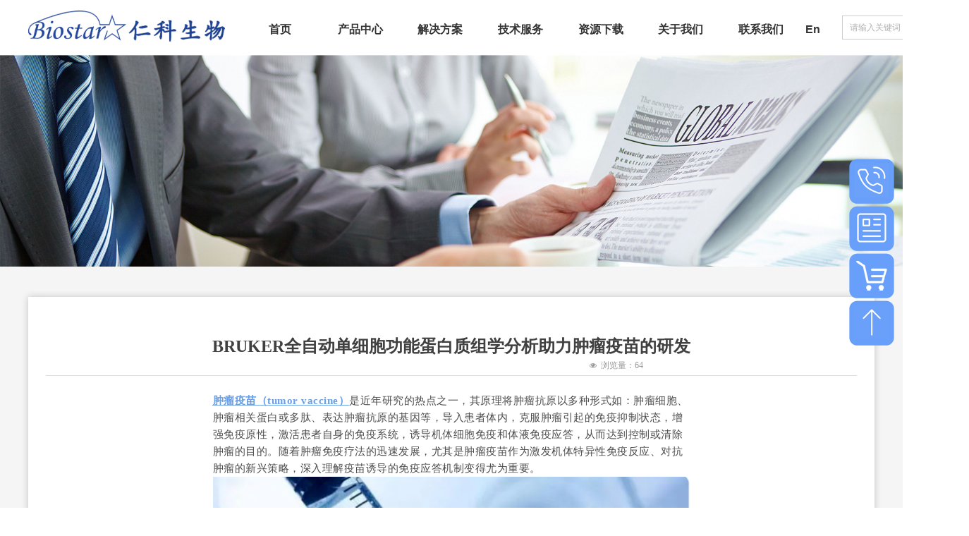

--- FILE ---
content_type: text/html; charset=utf-8
request_url: https://www.bio-star.cn/newsinfo/7388779.html
body_size: 26984
content:


<!DOCTYPE html>

<html class="smart-design-mode">
<head>


        <meta name="viewport" content="width=device-width" />

    <meta http-equiv="Content-Type" content="text/html; charset=utf-8" />
    <meta name="description" />
    <meta name="keywords" />
    <meta name="renderer" content="webkit" />
    <meta name="applicable-device" content="pc" />
    <meta http-equiv="Cache-Control" content="no-transform" />
    <title>BRUKER全自动单细胞功能蛋白质组学分析助力肿瘤疫苗的研发-上海仁科生物科技有限公司</title>
    <link rel="icon" href="//img.wanwang.xin/sitefiles10247/10247766/icon.png"/><link rel="shortcut icon" href="//img.wanwang.xin/sitefiles10247/10247766/icon.png"/><link rel="bookmark" href="//img.wanwang.xin/sitefiles10247/10247766/icon.png"/>
    <link href="https://img.wanwang.xin/Designer/Content/bottom/pcstyle.css?_version=20250709210035" rel="stylesheet" type="text/css"/>
    <link href="https://img.wanwang.xin/Content/public/css/reset.css?_version=20251020152400" rel="stylesheet" type="text/css"/>
    <link href="https://img.wanwang.xin/static/iconfont/1.0.0/iconfont.css?_version=20250709210039" rel="stylesheet" type="text/css"/>
    <link href="https://img.wanwang.xin/static/iconfont/2.0.0/iconfont.css?_version=20250709210039" rel="stylesheet" type="text/css"/>
    <link href="https://img.wanwang.xin/static/iconfont/designer/iconfont.css?_version=20250709210039" rel="stylesheet" type="text/css"/>
    <link href="https://img.wanwang.xin/static/iconfont/companyinfo/iconfont.css?_version=20250709210039" rel="stylesheet" type="text/css"/>
    <link href="https://img.wanwang.xin/Designer/Content/base/css/pager.css?_version=20250709210034" rel="stylesheet" type="text/css"/>
    <link href="https://img.wanwang.xin/Designer/Content/base/css/hover-effects.css?_version=20250709210034" rel="stylesheet" type="text/css"/>
    <link href="https://img.wanwang.xin/Designer/Content/base/css/antChain.css?_version=20250709210034" rel="stylesheet" type="text/css"/>


    
    <link href="//img.wanwang.xin/pubsf/10247/10247766/css/1133604_Pc_zh-CN.css?preventCdnCacheSeed=8547a4c54b1a4ab09b9a698ef6839dec" rel="stylesheet" />
    <script src="https://img.wanwang.xin/Scripts/JQuery/jquery-3.6.3.min.js?_version=20250709210036" type="text/javascript"></script>
    <script src="https://img.wanwang.xin/Designer/Scripts/jquery.lazyload.min.js?_version=20250709210035" type="text/javascript"></script>
    <script src="https://img.wanwang.xin/Designer/Scripts/smart.animation.min.js?_version=20250709210035" type="text/javascript"></script>
    <script src="https://img.wanwang.xin/Designer/Content/Designer-panel/js/kino.razor.min.js?_version=20250709210034" type="text/javascript"></script>
    <script src="https://img.wanwang.xin/Scripts/common.min.js?v=20200318&_version=20251229144725" type="text/javascript"></script>
    <script src="https://img.wanwang.xin/Administration/Scripts/admin.validator.min.js?_version=20250709210033" type="text/javascript"></script>
    <script src="https://img.wanwang.xin/Administration/Content/plugins/cookie/jquery.cookie.js?_version=20250709210032" type="text/javascript"></script>
    <script src="https://img.wanwang.xin/Scripts/utils.js?_version=20251120201831" type="text/javascript"></script>

    <script type='text/javascript' id='jplaceholder' src='https://img.wanwang.xin/Content/public/plugins/placeholder/jplaceholder.js' ></script><script type='text/javascript' id='lz-slider' src='https://img.wanwang.xin/Scripts/statics/js/lz-slider.min.js' ></script><script type='text/javascript' id='lz-preview' src='https://img.wanwang.xin/Scripts/statics/js/lz-preview.min.js' ></script><script type='text/javascript' id='jssor-all' src='https://img.wanwang.xin/Designer/Scripts/jssor.slider-22.2.16-all.min.js?_version=20250709210035' ></script><script type='text/javascript' id='slideshown' src='https://img.wanwang.xin/Designer/Scripts/slideshow.js?_version=20250709210035' ></script>
    
    <script type="text/javascript">
           window.SEED_CONFIG = {
       customerId: ""
            };
        $.ajaxSetup({
            cache: false,
            beforeSend: function (jqXHR, settings) {
                settings.data = settings.data && settings.data.length > 0 ? (settings.data + "&") : "";
                settings.data = settings.data + "__RequestVerificationToken=" + $('input[name="__RequestVerificationToken"]').val();
                return true;
            }
        });
    </script>
<script>
var _hmt = _hmt || [];
(function() {
  var hm = document.createElement("script");
  hm.src = "https://hm.baidu.com/hm.js?ffe44d6a252912c28fc1ca1a8e9aacb5";
  var s = document.getElementsByTagName("script")[0]; 
  s.parentNode.insertBefore(hm, s);
})();
</script>


<script>
  window.SEED_CONFIG=window.SEED_CONFIG||{};
  window.SEED_CONFIG.siteId ="WS20250731232325000002";
  window.SEED_CONFIG.env ="prod";
</script>
<script defer="defer" src="https://o.alicdn.com/msea-fe/seed/index.js"></script>

</head>
<body id="smart-body" area="main">


    <input type="hidden" id="pageinfo"
           value="1133604"
           data-type="2"
           data-device="Pc"
           data-entityid="7388779" />
    <input id="txtDeviceSwitchEnabled" value="show" type="hidden" />




    


    
<!-- 在 mainContentWrapper 的下一层的三个div上设置了zindex。把页头页尾所在的层级调整高于中间内容，以防止中间内容遮盖页头页尾 -->

<div id="mainContentWrapper" style="background-color: transparent; background-image: none; background-repeat: no-repeat;background-position:0 0; background:-moz-linear-gradient(top, none, none);background:-webkit-gradient(linear, left top, left bottom, from(none), to(none));background:-o-linear-gradient(top, none, none);background:-ms-linear-gradient(top, none, none);background:linear-gradient(top, none, none);;
     position: relative; width: 100%;min-width:1200px;background-size: auto;" bgScroll="none">
    
    <div style="background-color: transparent; background-image: none; background-repeat: no-repeat;background-position:0 0; background:-moz-linear-gradient(top, none, none);background:-webkit-gradient(linear, left top, left bottom, from(none), to(none));background:-o-linear-gradient(top, none, none);background:-ms-linear-gradient(top, none, none);background:linear-gradient(top, none, none);;
         position: relative; width: 100%;min-width:1200px;background-size: auto; z-index:auto;" bgScroll="none">
        <div class=" header" cpid="30459" id="smv_Area0" style="width: 1200px; height: 78px;  position: relative; margin: 0 auto">
            <div id="smv_tem_130_34" ctype="banner"  class="esmartMargin smartAbs " cpid="30459" cstyle="Style1" ccolor="Item0" areaId="Area0" isContainer="True" pvid="" tareaId="Area0"  re-direction="y" daxis="Y" isdeletable="True" style="height: 79px; width: 100%; left: 0px; top: 0px;z-index:5;"><div class="yibuFrameContent tem_130_34  banner_Style1  " style="overflow:visible;;" ><div class="fullcolumn-inner smAreaC" id="smc_Area0" cid="tem_130_34" style="width:1200px">
    <div id="smv_tem_131_38" ctype="image"  class="esmartMargin smartAbs " cpid="30459" cstyle="Style1" ccolor="Item0" areaId="Area0" isContainer="False" pvid="tem_130_34" tareaId="Area0"  re-direction="all" daxis="All" isdeletable="True" style="height: 47px; width: 279px; left: 0px; top: 12px;z-index:4;"><div class="yibuFrameContent tem_131_38  image_Style1  " style="overflow:visible;;" >
    <div class="w-image-box image-clip-wrap" data-fillType="0" id="div_tem_131_38">
        <a target="_self" href="/ydy">
            <img loading="lazy" 
                 src="//img.wanwang.xin/contents/sitefiles2049/10247766/images/24835123.png" 
                 alt="" 
                 title="" 
                 id="img_smv_tem_131_38" 
                 style="width: 277px; height:45px;"
                 class=""
             >
        </a>
    </div>

    <script type="text/javascript">
        $(function () {
            
                InitImageSmv("tem_131_38", "277", "47", "0");
            
                 });
    </script>

</div></div><div id="smv_tem_132_48" ctype="nav"  class="esmartMargin smartAbs " cpid="30459" cstyle="Style4" ccolor="Item0" areaId="Area0" isContainer="False" pvid="tem_130_34" tareaId="Area0"  re-direction="all" daxis="All" isdeletable="True" style="height: 50px; width: 796px; left: 300px; top: 16px;z-index:3;"><div class="yibuFrameContent tem_132_48  nav_Style4  " style="overflow:visible;;" ><div id="nav_tem_132_48" class="nav_pc_t_4">
    <ul class="w-nav" navstyle="style4">
            <li class="sliding-box" style="height:50px;left:-0px;top:-0px">
                <div class="sliding" style="height:50px;width:14.2857142857143%"></div>
            </li>
                <li class="w-nav-inner" style="height:50px;line-height:50px;width:14.2857142857143%;">
                    <div class="w-nav-item">
                        <a href="/sy" target="_self" class="w-nav-item-link">
                            <span class="mw-iconfont"></span>
                            <span class="w-link-txt">首页</span>
                        </a>
                    </div>
                </li>
                <li class="w-nav-inner" style="height:50px;line-height:50px;width:14.2857142857143%;">
                    <div class="w-nav-item">
                        <a href="/cpzx" target="_self" class="w-nav-item-link">
                            <span class="mw-iconfont"></span>
                            <span class="w-link-txt">产品中心</span>
                        </a>
                    </div>
                </li>
                <li class="w-nav-inner" style="height:50px;line-height:50px;width:14.2857142857143%;">
                    <div class="w-nav-item">
                        <a href="/jjfa" target="_self" class="w-nav-item-link">
                            <span class="mw-iconfont"></span>
                            <span class="w-link-txt">解决方案</span>
                        </a>
                    </div>
                        <ul class="w-subnav" style="width:200px">
                                <li class="w-subnav-item userWidth">
                                <a href="/dxbjkjdzx" target="_blank" class="w-subnav-link" style="height:50px;line-height:50px;">
                                    <span class="navchildren mw-iconfont" >ꄷ</span>
                                    <span class="mw-iconfont"></span>
                                    <span class="w-link-txt">单细胞及空间多组学</span>
                                </a>
                                </li>
                                <li class="w-subnav-item userWidth">
                                <a href="/gxxwcx" target="_blank" class="w-subnav-link" style="height:50px;line-height:50px;">
                                    <span class="navchildren mw-iconfont" >ꄷ</span>
                                    <span class="mw-iconfont"></span>
                                    <span class="w-link-txt">光学显微成像</span>
                                </a>
                                </li>
                                <li class="w-subnav-item userWidth">
                                <a href="/jyjc" target="_blank" class="w-subnav-link" style="height:50px;line-height:50px;">
                                    <span class="navchildren mw-iconfont" >ꄷ</span>
                                    <span class="mw-iconfont"></span>
                                    <span class="w-link-txt">基因检测</span>
                                </a>
                                </li>
                                <li class="w-subnav-item userWidth">
                                <a href="/szbl" target="_blank" class="w-subnav-link" style="height:50px;line-height:50px;">
                                    <span class="navchildren mw-iconfont" >ꄷ</span>
                                    <span class="mw-iconfont"></span>
                                    <span class="w-link-txt">数字病理</span>
                                </a>
                                </li>
                                <li class="w-subnav-item userWidth">
                                <a href="/dbzzx" target="_self" class="w-subnav-link" style="height:50px;line-height:50px;">
                                    <span class="navchildren mw-iconfont" >ꄷ</span>
                                    <span class="mw-iconfont"></span>
                                    <span class="w-link-txt">蛋白质组学</span>
                                </a>
                                </li>
                        </ul>
                </li>
                <li class="w-nav-inner" style="height:50px;line-height:50px;width:14.2857142857143%;">
                    <div class="w-nav-item">
                        <a href="/jsfw" target="_self" class="w-nav-item-link">
                            <span class="mw-iconfont"></span>
                            <span class="w-link-txt">技术服务</span>
                        </a>
                    </div>
                        <ul class="w-subnav" style="width:200px">
                                <li class="w-subnav-item userWidth">
                                <a href="/dxbdzxjjfa" target="_self" class="w-subnav-link" style="height:50px;line-height:50px;">
                                    <span class="navchildren mw-iconfont" >ꄷ</span>
                                    <span class="mw-iconfont"></span>
                                    <span class="w-link-txt">单细胞多组学解决方案</span>
                                </a>
                                </li>
                                <li class="w-subnav-item userWidth">
                                <a href="/visiumkjjybdjjfa" target="_self" class="w-subnav-link" style="height:50px;line-height:50px;">
                                    <span class="navchildren mw-iconfont" >ꄷ</span>
                                    <span class="mw-iconfont"></span>
                                    <span class="w-link-txt">Visium空间基因表达解决方案</span>
                                </a>
                                </li>
                                <li class="w-subnav-item userWidth">
                                <a href="/marianalightsheetgpxwj" target="_self" class="w-subnav-link" style="height:50px;line-height:50px;">
                                    <span class="navchildren mw-iconfont" >ꄷ</span>
                                    <span class="mw-iconfont"></span>
                                    <span class="w-link-txt">Marianas&#160;Lightsheet光片显微镜</span>
                                </a>
                                </li>
                        </ul>
                </li>
                <li class="w-nav-inner" style="height:50px;line-height:50px;width:14.2857142857143%;">
                    <div class="w-nav-item">
                        <a href="/zyxz" target="_self" class="w-nav-item-link">
                            <span class="mw-iconfont"></span>
                            <span class="w-link-txt">资源下载</span>
                        </a>
                    </div>
                        <ul class="w-subnav" style="width:200px">
                                <li class="w-subnav-item userWidth">
                                <a href="/xzdl" target="_self" class="w-subnav-link" style="height:50px;line-height:50px;">
                                    <span class="navchildren mw-iconfont" >ꄷ</span>
                                    <span class="mw-iconfont"></span>
                                    <span class="w-link-txt">产品手册</span>
                                </a>
                                </li>
                                <li class="w-subnav-item userWidth">
                                <a href="/xzdl" target="_self" class="w-subnav-link" style="height:50px;line-height:50px;">
                                    <span class="navchildren mw-iconfont" >ꄷ</span>
                                    <span class="mw-iconfont"></span>
                                    <span class="w-link-txt">技术支持文档</span>
                                </a>
                                </li>
                                <li class="w-subnav-item userWidth">
                                <a href="/spzy" target="_self" class="w-subnav-link" style="height:50px;line-height:50px;">
                                    <span class="navchildren mw-iconfont" >ꄷ</span>
                                    <span class="mw-iconfont"></span>
                                    <span class="w-link-txt">视频资源</span>
                                </a>
                                </li>
                        </ul>
                </li>
                <li class="w-nav-inner" style="height:50px;line-height:50px;width:14.2857142857143%;">
                    <div class="w-nav-item">
                        <a href="/gywm" target="_self" class="w-nav-item-link">
                            <span class="mw-iconfont"></span>
                            <span class="w-link-txt">关于我们</span>
                        </a>
                    </div>
                        <ul class="w-subnav" style="width:200px">
                                <li class="w-subnav-item userWidth">
                                <a href="/gsjs" target="_self" class="w-subnav-link" style="height:50px;line-height:50px;">
                                    <span class="navchildren mw-iconfont" >ꄷ</span>
                                    <span class="mw-iconfont"></span>
                                    <span class="w-link-txt">公司介绍</span>
                                </a>
                                </li>
                                <li class="w-subnav-item userWidth">
                                <a href="/qydt" target="_self" class="w-subnav-link" style="height:50px;line-height:50px;">
                                    <span class="navchildren mw-iconfont" >ꄷ</span>
                                    <span class="mw-iconfont"></span>
                                    <span class="w-link-txt">企业动态</span>
                                </a>
                                </li>
                                <li class="w-subnav-item userWidth">
                                <a href="/rczp" target="_self" class="w-subnav-link" style="height:50px;line-height:50px;">
                                    <span class="navchildren mw-iconfont" >ꄷ</span>
                                    <span class="mw-iconfont"></span>
                                    <span class="w-link-txt">人才招聘</span>
                                </a>
                                </li>
                        </ul>
                </li>
                <li class="w-nav-inner" style="height:50px;line-height:50px;width:14.2857142857143%;">
                    <div class="w-nav-item">
                        <a href="/lxwm" target="_self" class="w-nav-item-link">
                            <span class="mw-iconfont"></span>
                            <span class="w-link-txt">联系我们</span>
                        </a>
                    </div>
                </li>


    </ul>
</div>
<script>
    $(function () {
        $('#nav_tem_132_48').find('.w-subnav').hide();
        var $this, item, itemAll, itemW, goTo;
        var tem_132_48_hasCurrent = false;
        $('#nav_tem_132_48').off('mouseenter').on('mouseenter', '.w-nav-inner', function () {
            if ($(this).children().hasClass("current")) {
               tem_132_48_hasCurrent = true;
                $(this).children().removeClass("current");
            }
            itemAll = $('#nav_tem_132_48').find('.w-subnav');
            $this = $(this);
            item = $this.find('.w-subnav');
            index = $this.index() - 1;
            itemW = $this.width();
            goTo = itemW * index;
            item.slideDown();
            flag = false;
            $('#nav_tem_132_48').find('.sliding').hide().show().stop().animate({
                left: goTo
            }, 200, 'linear');
        }).off('mouseleave').on('mouseleave', '.w-nav-inner', function () {
            if (tem_132_48_hasCurrent == true) {
               tem_132_48_hasCurrent = false;
                $(this).children().addClass("current");
            }
            item = $(this).find('.w-subnav');
            item.stop().slideUp();
            $('#nav_tem_132_48').find('.sliding').stop().fadeOut(200);
        });
        SetNavSelectedStyle('nav_tem_132_48');//选中当前导航
    });
</script></div></div><div id="smv_tem_148_10" ctype="button"  class="esmartMargin smartAbs " cpid="30459" cstyle="Style1" ccolor="Item0" areaId="Area0" isContainer="False" pvid="tem_130_34" tareaId="Area0"  re-direction="all" daxis="All" isdeletable="True" style="height: 38px; width: 65px; left: 1080px; top: 23px;z-index:5;"><div class="yibuFrameContent tem_148_10  button_Style1  " style="overflow:visible;;" ><a target="_self" href="/english" class="w-button f-ellipsis" style="width: 65px; height: 38px; line-height: 38px;">
    <span class="w-button-position">
        <em class="w-button-text f-ellipsis">
            <i class="mw-iconfont w-button-icon w-icon-hide"></i>
            <span class="mw-txt">En</span>
        </em>
    </span>
</a>
    <script type="text/javascript">
        $(function () {
        });
    </script>
</div></div><div id="smv_tem_164_58" ctype="text"  class="esmartMargin smartAbs " cpid="30459" cstyle="Style1" ccolor="Item4" areaId="Area0" isContainer="False" pvid="tem_130_34" tareaId="Area0"  re-direction="all" daxis="All" isdeletable="True" style="height: 14px; width: 360px; left: 772px; top: 1px;z-index:6;"><div class="yibuFrameContent tem_164_58  text_Style1  " style="overflow:hidden;;" ><div id='txt_tem_164_58' style="height: 100%;">
    <div class="editableContent" id="txtc_tem_164_58" style="height: 100%; word-wrap:break-word;">
        <p><a id="db" name="db"></a></p>

    </div>
</div>

<script>
    var tables = $(' #smv_tem_164_58').find('table')
    for (var i = 0; i < tables.length; i++) {
        var tab = tables[i]
        var borderWidth = $(tab).attr('border')
        if (borderWidth <= 0 || !borderWidth) {
            console.log(tab)
            $(tab).addClass('hidden-border')
            $(tab).children("tbody").children("tr").children("td").addClass('hidden-border')
            $(tab).children("tbody").children("tr").children("th").addClass('hidden-border')
            $(tab).children("thead").children("tr").children("td").addClass('hidden-border')
            $(tab).children("thead").children("tr").children("th").addClass('hidden-border')
            $(tab).children("tfoot").children("tr").children("td").addClass('hidden-border')
            $(tab).children("tfoot").children("tr").children("th").addClass('hidden-border')
        }
    }
</script></div></div></div>
<div id="bannerWrap_tem_130_34" class="fullcolumn-outer" style="position: absolute; top: 0; bottom: 0;">
</div>

<script type="text/javascript">

    $(function () {
        var resize = function () {
            $("#smv_tem_130_34 >.yibuFrameContent>.fullcolumn-inner").width($("#smv_tem_130_34").parent().width());
            $('#bannerWrap_tem_130_34').fullScreen(function (t) {
                if (VisitFromMobile()) {
                    t.css("min-width", t.parent().width())
                }
            });
        }
        if (typeof (LayoutConverter) !== "undefined") {
            LayoutConverter.CtrlJsVariableList.push({
                CtrlId: "tem_130_34",
                ResizeFunc: resize,
            });
        } else {
            $(window).resize(function (e) {
                if (e.target == this) {
                    resize();
                }
            });
        }

        resize();
    });
</script>
</div></div><div id="smv_tem_183_7" ctype="search"  class="esmartMargin smartAbs " cpid="30459" cstyle="Style2" ccolor="Item0" areaId="Area0" isContainer="False" pvid="" tareaId="Area0"  re-direction="all" daxis="All" isdeletable="True" style="height: 34px; width: 180px; left: 1154px; top: 22px;z-index:9;"><div class="yibuFrameContent tem_183_7  search_Style2  " style="overflow:visible;;" >
<!-- w-search -->
<div class="w-search" id="search_tem_183_7">
    <div class="w-search-main">
        <a href="javascript:void(0);" class="w-search-btn">
            <i class="w-search-btn-icon mw-iconfont ">&#xb060;</i>
            <span class="w-search-btn-txt  ">搜索</span>
        </a>

        <div class="w-search-inner w-placeholder ">
            <input type="text" placeholder="请输入关键词" class="w-search-input">
        </div>
    </div>
    <ul class="w-searchkey">
            <li class="w-searchkey-item"><a href="javascript:void(0);" displayorder="0" data-type="news" name="文章"></a></li>
            <li class="w-searchkey-item"><a href="javascript:void(0);" displayorder="1" data-type="product" name="产品"></a></li>
    </ul>
    <input type="hidden" id="hid_tem_183_7" value="news">
</div>

<script type="text/javascript">
    (function () {
        var width = 180;
        var height = 34;
        var topborder = parseInt($("#search_tem_183_7 .w-search-main").css("border-top-width"));
        var bottomborder = parseInt($("#search_tem_183_7 .w-search-main").css("border-bottom-width"));
        var realHeight = parseInt(height) - topborder - bottomborder;
        $('#search_tem_183_7').css({
            width:  width,
            height: realHeight
        });
        $('#search_tem_183_7 .w-search-main').css({
            height: realHeight,
            lineHeight: realHeight + 'px',
        });
        $('#search_tem_183_7 .w-search-btn').css({
            height: realHeight,
            lineHeight: realHeight + 'px',
        });
        $('#search_tem_183_7 .w-search-inner').css({
            height: realHeight,
            lineHeight: realHeight + 'px',
        });
        $('#search_tem_183_7 .w-searchkey .w-searchkey-item').css({
            height: realHeight,
            lineHeight: realHeight + 'px',
        });

        var $inputBox = $('#search_tem_183_7 .w-search-inner');
        var $input = $inputBox.find('input');
        var inputHeight = $inputBox.height();
        var fontHeight = +$input.css('fontSize').replace('px', '') + 6;

        $input.css({
            height: fontHeight,
            lineHeight: fontHeight + 'px',
            marginTop: (inputHeight - fontHeight) / 2
        });

        JPlaceHolder(searchPlaceHolder_tem_183_7);
        function searchPlaceHolder_tem_183_7() {
            var placeHeight_tem_183_7 = $("#smv_tem_183_7 .w-search-inner.w-placeholder .w-search-input").height();
             $("#smv_tem_183_7 .w-search-inner.w-placeholder .placeholder-text .placeholder-text-in").css("lineHeight", placeHeight_tem_183_7 + "px");
        }
        var zIndex = $("#smv_tem_183_7").css("z-index");
        $('#search_tem_183_7').find('.w-search-input').off('input').on('input', function () {
            var val = $(this).val();
            if (val) {
                val = val.replace(/</g, "&lt;").replace(/>/g, "&gt;");
                $('#search_tem_183_7').find('.w-searchkey-item a').each(function (index) {
                    var name = $(this).attr("name");
                    var text = '在' + name + '中搜索"' + val + '"';
                    $(this).html(text);
                });
                $('#search_tem_183_7').find('.w-searchkey').slideDown(100);
                $("#smv_tem_183_7").css("z-index", 10001);
            } else {
                $('#search_tem_183_7').find('.w-searchkey').slideUp(0);
                $("#smv_tem_183_7").css("z-index", zIndex);
            }
            

        });
        if ("Publish" != "Design") {
            $('#search_tem_183_7 .w-searchkey-item a').off('click').on('click', function () {
                var type = $(this).attr('data-type');
                $('#hid_tem_183_7').val(type);
                var keyword = $("#search_tem_183_7 .w-search-input").val();
                if (keyword.replace(/(^\s*)|(\s*$)/g, "") == "") {
                    alert("搜索关键词不能为空")
                    return;
                }
                if (type == "news") {
                    window.location.href = "/NewsInfoSearch?searchKey=" + encodeURIComponent(keyword);
                }
                else {
                    window.location.href = "/ProductInfoSearch?searchKey=" + encodeURIComponent(keyword);
                }
            });
            $('#search_tem_183_7 .w-search-btn').off('click').on('click', function () {
                var type = $('#hid_tem_183_7').val();
                var keyword = $("#search_tem_183_7 .w-search-input").val();
                if (keyword.replace(/(^\s*)|(\s*$)/g, "") == "") {
                    alert("搜索关键词不能为空")
                    return;
                }
                if (type == "news") {
                    window.location.href = "/NewsInfoSearch?searchKey=" + encodeURIComponent(keyword);
                }
                else {
                    window.location.href = "/ProductInfoSearch?searchKey=" + encodeURIComponent(keyword);
                }
            });
            $("#search_tem_183_7 .w-search-input").keydown(function (e) {
                if (e.keyCode == 13) {
                    $('#search_tem_183_7 .w-search-btn').click();
                }
            })
        }
    })(jQuery);
</script></div></div>
        </div>
    </div>

    <div class="main-layout-wrapper" id="smv_AreaMainWrapper" style="background-color: transparent; background-image: none;
         background-repeat: no-repeat;background-position:0 0; background:-moz-linear-gradient(top, none, none);background:-webkit-gradient(linear, left top, left bottom, from(none), to(none));background:-o-linear-gradient(top, none, none);background:-ms-linear-gradient(top, none, none);background:linear-gradient(top, none, none);;background-size: auto; z-index:auto;"
         bgScroll="none">
        <div class="main-layout" id="tem-main-layout11" style="width: 100%;">
            <div style="display: none">
                
            </div>
            <div class="" id="smv_MainContent" rel="mainContentWrapper" style="width: 100%; min-height: 300px; position: relative; ">
                
                <div class="smvWrapper"  style="width: 100%;  position: relative; background-color: rgb(245, 245, 245); background-image: none; background-repeat: no-repeat; background:-moz-linear-gradient(top, none, none);background:-webkit-gradient(linear, left top, left bottom, from(none), to(none));background:-o-linear-gradient(top, none, none);background:-ms-linear-gradient(top, none, none);background:linear-gradient(top, none, none);;background-position:0 0;background-size:auto;"><div class="smvContainer" id="smv_Main" cpid="1133604" style="min-height:200px;width:1200px;height:1067px;  position: relative; "><div id="smv_tem_31_9" ctype="area"  class="esmartMargin smartAbs " cpid="1133604" cstyle="Style1" ccolor="Item0" areaId="" isContainer="True" pvid="" tareaId=""  re-direction="all" daxis="All" isdeletable="True" style="height: 664px; width: 1200px; left: 0px; top: 343px;z-index:5;"><div class="yibuFrameContent tem_31_9  area_Style1  " style="overflow:visible;;" ><div class="w-container" data-effect-name="enterTop">
    <div class="smAreaC" id="smc_Area0" cid="tem_31_9">
        <div id="smv_tem_32_22" ctype="newsItemTitleBind"  class="smartRecpt esmartMargin smartAbs " cpid="1133604" cstyle="Style1" ccolor="Item0" areaId="Area0" isContainer="False" pvid="tem_31_9" tareaId=""  re-direction="x" daxis="All" isdeletable="True" style="min-height: 40px; width: 1150px; left: 25px; top: 50px;z-index:2;"><div class="yibuFrameContent tem_32_22  newsItemTitleBind_Style1  " style="overflow:visible;;" ><h1 class="w-title">BRUKER全自动单细胞功能蛋白质组学分析助力肿瘤疫苗的研发</h1></div></div><div id="smv_tem_33_22" ctype="newsItemContentBind"  class="smartRecpt esmartMargin smartAbs " cpid="1133604" cstyle="Style1" ccolor="Item0" areaId="Area0" isContainer="False" pvid="tem_31_9" tareaId=""  re-direction="all" daxis="All" isdeletable="True" style="min-height: 448px; width: 1150px; left: 25px; top: 135px;z-index:3;"><div class="yibuFrameContent tem_33_22  newsItemContentBind_Style1  " style="overflow:visible;;" ><style>
    .w-detail ul, .w-detail li, .w-detail ol {
        list-style: revert;
        margin:0;
    }

    .w-detail ul, .w-detail ol {
        padding-left: 40px;
    }
</style>
<!--article detail-->
<div id="tem_33_22_txt" class="w-detailcontent">
    <div class="w-detail"><div class="centerBox" style="font-size:16px; letter-spacing:0.034em; margin-bottom:0; margin-left:auto; margin-right:auto; margin-top:0; max-width:677px">
<p data-mpa-powered-by="yiban.io" style="text-align:left"><u style="text-decoration:underline"><strong><u style="color:#6b9fe3; font-size:15px; letter-spacing:0.5px; text-align:left; text-decoration:underline">肿瘤疫苗（tumor vaccine）</u></strong></u><span style="color:#4c4c4c; font-size:15px; letter-spacing:0.5px; text-align:left">是近年研究的热点之一，其原理将肿瘤抗原以多种形式如：肿瘤细胞、肿瘤相关蛋白或多肽、表达肿瘤抗原的基因等，导入患者体内，克服肿瘤引起的免疫抑制状态，增强免疫原性，激活患者自身的免疫系统，诱导机体细胞免疫和体液免疫应答，从而达到控制或清除肿瘤的目的。随着肿瘤免疫疗法的迅速发展，尤其是肿瘤疫苗作为激发机体特异性免疫反应、对抗肿瘤的新兴策略，深入理解疫苗诱导的免疫应答机制变得尤为重要。</span></p>

<p style="text-align:center"><img alt="" class="rich_pages wxw-img" data-galleryid="" data-imgfileid="501612262" data-ratio="0.6194444444444445" data-s="300,640" data-type="png" data-w="1080" src="//nwzimg.wezhan.cn/contents/sitefiles2049/10247766/images/51567708.png" /></p>

<p style="color:#000000; font-family:Calibri; font-size:12pt; letter-spacing:normal; line-height:1.75em; margin-bottom:8px; margin-left:0pt; margin-right:0pt; margin-top:0px; text-align:left; white-space:normal"><u style="color:#6b9fe3; text-decoration:underline"><strong><u style="color:#6b9fe3; font-family:&quot;Helvetica Neue&quot;,Helvetica,&quot;Hiragino Sans GB&quot;,&quot;Microsoft YaHei&quot;,Arial,sans-serif; font-size:15px; letter-spacing:0.5px; text-decoration:underline">BRUKER全自动单细胞功能蛋白质组学分析系统（IsoSpark/IsoLight）</u></strong></u><span style="color:#4c4c4c; font-family:&quot;Helvetica Neue&quot;,Helvetica,&quot;Hiragino Sans GB&quot;,&quot;Microsoft YaHei&quot;,Arial,sans-serif; font-size:15px; letter-spacing:0.5px">凭借其独特的微流控技术和多重蛋白质检测能力，为研究者们提供了新的视角，以单细胞水平深入分析疫苗激活的免疫细胞功能及其分泌的细胞因子谱。这种高度灵敏和精确的分析方法，不仅能够帮助科学家们快速识别并表征出高效能的免疫细胞亚群，如多功能T细胞，还能通过量化这些细胞分泌的关键细胞因子来评估疫苗诱导的免疫反应的强度和质量。这对于优化疫苗配方、预测疫苗疗效以及加速肿瘤疫苗从实验室到临床的转化过程具有重大意义。</span></p>

<section style="text-align: center;margin-bottom: 16px;"><img alt="" class="rich_pages wxw-img" data-galleryid="" data-imgfileid="501612258" data-ratio="0.4398148148148148" data-s="300,640" data-type="jpeg" data-w="1080" src="//nwzimg.wezhan.cn/contents/sitefiles2049/10247766/images/51567709.jpeg" style="width: 79%;height: auto !important;" /></section>

<section style="margin: 0px 0pt 16px;font-family: Calibri;font-size: 10.5pt;color: rgb(0, 0, 0);letter-spacing: normal;white-space: normal;text-align: left;line-height: 1.75em;">&nbsp;</section>

<p style="color:#000000; font-family:Calibri; font-size:10.5pt; letter-spacing:normal; line-height:1.5em; margin-bottom:16px; margin-left:0pt; margin-right:0pt; margin-top:0px; text-align:center; white-space:normal"><em><span style="color:#b2b2b2; font-family:&quot;Helvetica Neue&quot;,Helvetica,&quot;Hiragino Sans GB&quot;,&quot;Microsoft YaHei&quot;,Arial,sans-serif; font-size:13px; letter-spacing:0.5px">图：BRUKER全自动单细胞功能蛋白质组学分析系统（IsoSpark/IsoLight）的仪器、试剂和分析软件</span></em></p>

<section style="text-align: left;margin-bottom: 16px;margin-top: 24px;"><img alt="" class="rich_pages wxw-img" data-cropselx1="0" data-cropselx2="578" data-cropsely1="0" data-cropsely2="77" data-galleryid="" data-imgfileid="501612260" data-ratio="0.13333333333333333" data-s="300,640" data-type="jpeg" data-w="1080" src="//nwzimg.wezhan.cn/contents/sitefiles2049/10247766/images/51567705.png" style="width: 578px;height: 77px;" /></section>

<section style="margin: 0px 0pt 16px;font-family: Calibri;font-size: 10.5pt;color: rgb(0, 0, 0);letter-spacing: normal;white-space: normal;text-align: left;line-height: 1.75em;"><span style="color:#4c4c4c; font-family:&quot;Helvetica Neue&quot;,Helvetica,&quot;Hiragino Sans GB&quot;,&quot;Microsoft YaHei&quot;,Arial,sans-serif; font-size:15px; letter-spacing:0.5px">BRUKER全自动单细胞功能蛋白质组学分析系统（IsoSpark/IsoLight）采用微流控技术，通过12,000个独立的亚纳升级别的微室同时捕获上千个单细胞。搭配IsoCode芯片抗体条形码技术，捕获每个小室中单个活细胞分泌的多重蛋白质，或者对单细胞裂解后释放出的多种磷酸化蛋白进行捕获。然后，通过基于ELISA原理的全自动化蛋白检测技术，捕获多重蛋白的荧光信号，一次可采集多达30种以上的功能蛋白质。采集后，多重蛋白荧光信号通过仪器内成像系统收集后自动传输至IsoSpeak多维生信分析软件进行数据分析。&nbsp;</span></section>

<section style="text-align: center;margin-bottom: 8px;"><img alt="" class="rich_pages wxw-img" data-galleryid="" data-imgfileid="501612261" data-ratio="0.3581081081081081" data-s="300,640" data-type="jpeg" data-w="1036" src="//nwzimg.wezhan.cn/contents/sitefiles2049/10247766/images/51567706.jpeg" /></section>

<section style="margin: 0px 0pt 16px;font-family: Calibri;font-size: 10.5pt;color: rgb(0, 0, 0);letter-spacing: normal;white-space: normal;text-align: center;line-height: 1.75em;"><span style="font-size:13px"><em><span style="color:#b2b2b2; font-family:&quot;Helvetica Neue&quot;,Helvetica,&quot;Hiragino Sans GB&quot;,&quot;Microsoft YaHei&quot;,Arial,sans-serif; letter-spacing:0.5px">图&nbsp;IsoCode分泌蛋白组芯片检测原理</span></em></span></section>

<p style="margin-bottom:16px; margin-top:24px; text-align:left"><img alt="" class="rich_pages wxw-img" data-cropselx1="0" data-cropselx2="578" data-cropsely1="0" data-cropsely2="77" data-galleryid="" data-imgfileid="501612265" data-ratio="0.13240740740740742" data-s="300,640" data-type="jpeg" data-w="1080" src="//nwzimg.wezhan.cn/contents/sitefiles2049/10247766/images/51567710.png" style="width: 578px;height: 76px;" /></p>

<section data-id="138388" data-tools="135编辑器">
<section style="margin: 10px auto;">
<section style="margin-bottom: 20px;">
<section style="margin-bottom: 5px;display: flex;">
<section style="flex-shrink: 0;display: flex;align-items: flex-start;z-index: 9;margin-top: -5px;">
<section style="width: 15px;">&nbsp;</section>
</section>

<section data-width="100%" style="width: 100%;display: flex;background-color: rgb(219, 229, 241);border-radius: 25px;margin-left: -10px;">
<section style="flex-shrink: 0;">
<section style="font-size: 16px;color: rgb(255, 255, 255);text-align: center;background-color: rgb(149, 179, 215);border-radius: 25px;padding: 4px 15px;"><strong>0</strong><strong data-original-title="" title="">1</strong></section>
</section>

<section style="font-size: 16px;color: rgb(79, 129, 189);text-align: center;padding: 3px 15px;"><strong data-brushtype="text">表征多功能T细胞</strong></section>
</section>
</section>

<section style="padding: 15px 10px;background-color: rgb(255, 255, 255);">
<section data-autoskip="1" style="line-height: 1.75em;letter-spacing: 1.5px;font-size: 14px;color: rgb(132, 114, 108);background-color: transparent;">
<p style="text-align:left"><span style="color:#4c4c4c; font-family:&quot;Helvetica Neue&quot;,Helvetica,&quot;Hiragino Sans GB&quot;,&quot;Microsoft YaHei&quot;,Arial,sans-serif; font-size:15px; letter-spacing:0.5px; text-align:left">使用IsoSpark/IsoLight的IsoCode芯片，研究者能够进一步表征由肿瘤疫苗诱导的高度多功能的CD8+ T细胞。这些多功能细胞被认为是抗原刺激的免疫反应中重要的生物标志物。结合多功能细胞的百分比和分泌蛋白的强度的测量，研究人员可以得到直观评价细胞功能的标尺&mdash;&mdash;PSI指数。这有助于评估肿瘤疫苗诱导的T细胞的效力。</span></p>
</section>
</section>
</section>

<section style="margin-bottom: 20px;">
<section style="margin-bottom: 5px;display: flex;">
<section style="flex-shrink: 0;display: flex;align-items: flex-start;z-index: 9;margin-top: -5px;">
<section style="width: 15px;">&nbsp;</section>
</section>

<section data-width="100%" style="width: 100%;display: flex;background-color: rgb(219, 229, 241);border-radius: 25px;margin-left: -10px;">
<section style="flex-shrink: 0;">
<section style="font-size: 16px;color: rgb(255, 255, 255);text-align: center;background-color: rgb(149, 179, 215);border-radius: 25px;padding: 4px 15px;"><strong>0</strong><strong data-original-title="" title="">2</strong></section>
</section>

<section style="font-size: 16px;color: rgb(79, 129, 189);text-align: center;padding: 3px 15px;"><strong data-brushtype="text">揭示细胞因子分泌谱</strong></section>
</section>
</section>

<section style="padding: 15px 10px;background-color: rgb(255, 255, 255);">
<section data-autoskip="1" style="line-height: 1.75em;letter-spacing: 1.5px;font-size: 14px;color: rgb(132, 114, 108);background-color: transparent;">
<p style="text-align:left"><span style="color:#4c4c4c; font-family:&quot;Helvetica Neue&quot;,Helvetica,&quot;Hiragino Sans GB&quot;,&quot;Microsoft YaHei&quot;,Arial,sans-serif; font-size:15px; letter-spacing:0.5px; text-align:left">通过IsoSpark/IsoLight系统，研究人员可以检测多种细胞因子的分泌情况，包括Granzyme B、IFN-&gamma;、perforin、TNF-&alpha;和sCD137等，这些细胞因子与抗肿瘤免疫紧密相关。例如，在肿瘤疫苗研究中，发现疫苗组的多功能T细胞亚群分泌了更高水平的这些细胞因子，这些数据可用来预测疫苗的效力。</span></p>
</section>
</section>
</section>

<section style="margin-bottom: 20px;">
<section style="margin-bottom: 5px;display: flex;">
<section style="flex-shrink: 0;display: flex;align-items: flex-start;z-index: 9;margin-top: -5px;">
<section style="width: 15px;">&nbsp;</section>
</section>

<section data-width="100%" style="width: 100%;display: flex;background-color: rgb(219, 229, 241);border-radius: 25px;margin-left: -10px;">
<section style="flex-shrink: 0;">
<section style="font-size: 16px;color: rgb(255, 255, 255);text-align: center;background-color: rgb(149, 179, 215);border-radius: 25px;padding: 4px 15px;"><strong>0</strong><strong data-original-title="" title="">3</strong></section>
</section>

<section style="font-size: 16px;color: rgb(79, 129, 189);text-align: center;padding: 3px 15px;"><strong data-brushtype="text">加速疫苗开发</strong></section>
</section>
</section>

<section style="padding: 15px 10px;background-color: rgb(255, 255, 255);">
<section data-autoskip="1" style="line-height: 1.75em;letter-spacing: 1.5px;font-size: 14px;color: rgb(132, 114, 108);background-color: transparent;">
<p style="text-align:left"><span style="color:#4c4c4c; font-family:&quot;Helvetica Neue&quot;,Helvetica,&quot;Hiragino Sans GB&quot;,&quot;Microsoft YaHei&quot;,Arial,sans-serif; font-size:15px; letter-spacing:0.5px; text-align:left">IsoSpark/IsoLight系统提供的高质量数据能够加速肿瘤疫苗的开发过程。通过深入分析疫苗诱导的免疫应答，研究人员可以更快地识别有效的疫苗候选物，并优化疫苗配方。</span></p>
</section>
</section>
</section>

<section style="margin-bottom: 20px;">
<section style="margin-bottom: 5px;display: flex;">
<section style="flex-shrink: 0;display: flex;align-items: flex-start;z-index: 9;margin-top: -5px;">
<section style="width: 15px;">&nbsp;</section>
</section>

<section data-width="100%" style="width: 100%;display: flex;background-color: rgb(219, 229, 241);border-radius: 25px;margin-left: -10px;">
<section style="flex-shrink: 0;">
<section style="font-size: 16px;color: rgb(255, 255, 255);text-align: center;background-color: rgb(149, 179, 215);border-radius: 25px;padding: 4px 15px;"><strong>04</strong></section>
</section>

<section style="font-size: 16px;color: rgb(79, 129, 189);text-align: center;padding: 3px 15px;"><strong data-brushtype="text">预测疫苗疗效</strong></section>
</section>
</section>

<section style="padding: 15px 10px;background-color: rgb(255, 255, 255);">
<section data-autoskip="1" style="line-height: 1.75em;letter-spacing: 1.5px;font-size: 14px;color: rgb(132, 114, 108);background-color: transparent;">
<p style="margin-bottom:0px; text-align:left"><span style="color:#4c4c4c; font-family:&quot;Helvetica Neue&quot;,Helvetica,&quot;Hiragino Sans GB&quot;,&quot;Microsoft YaHei&quot;,Arial,sans-serif; font-size:15px; letter-spacing:0.5px; text-align:left">利用IsoSpark/IsoLight系统的多重功能蛋白质组学，可以预测生物标志物，以更准确地评估肿瘤疫苗的疗效。这有助于在临床前和临床研究中筛选和验证疫苗的有效性。</span></p>
</section>
</section>
</section>
</section>
</section>

<section style="text-align: center;margin-bottom: 8px;margin-top: 0px;"><img alt="" class="rich_pages wxw-img" data-galleryid="" data-imgfileid="501612266" data-ratio="0.21203703703703702" data-s="300,640" data-type="png" data-w="1080" src="//nwzimg.wezhan.cn/contents/sitefiles2049/10247766/images/51567713.png" /></section>

<section style="margin: 0px 0pt 16px;font-family: Calibri;font-size: 10.5pt;color: rgb(0, 0, 0);letter-spacing: normal;white-space: normal;text-align: center;line-height: 1.75em;"><span style="color:#b2b2b2"><em><span style="font-family:&quot;Helvetica Neue&quot;,Helvetica,&quot;Hiragino Sans GB&quot;,&quot;Microsoft YaHei&quot;,Arial,sans-serif; font-size:13px; letter-spacing:0.5px">图&nbsp;BRUKER全自动单细胞功能蛋白质组学分析系统在肿瘤疫苗研究中的应用</span></em></span></section>

<p style="margin-bottom:16px; margin-top:24px; text-align:left"><img alt="" class="rich_pages wxw-img" data-cropselx1="0" data-cropselx2="578" data-cropsely1="0" data-cropsely2="75" data-galleryid="" data-imgfileid="501612263" data-ratio="0.13055555555555556" data-s="300,640" data-type="jpeg" data-w="1080" src="//nwzimg.wezhan.cn/contents/sitefiles2049/10247766/images/51567715.png" style="width: 578px;height: 76px;" /></p>

<section data-style-id="50500" data-support="96编辑器" style="margin-bottom:unset;">
<section style="margin-top: 10px;margin-bottom: 10px;">
<section style="margin-left:22px;margin-bottom:unset;">
<section style="display:inline-block;background-color:#fefefe;margin-bottom:unset;">
<section style="display:flex;justify-content:flex-start;align-items:center;margin-bottom:unset;">
<section style="width: 8px;height: 8px;background-color: rgb(221, 236, 255);border-radius: 50%;margin-bottom: unset;overflow: hidden;line-height: 0;">&nbsp;</section>

<section style="margin-right: 8px;margin-left: 8px;font-size: 32px;letter-spacing: 0px;color: rgb(221, 236, 255);line-height: 1;">
<p><strong>案例一</strong></p>
</section>
</section>
</section>
</section>

<section style="border-width: 1px;border-style: solid;border-color: rgb(221, 236, 255);border-radius: 12px;margin-top: -16px;padding: 23px 10px 17px;margin-bottom: unset;">
<section style="color: rgb(51, 51, 51);letter-spacing: 2px;font-size: 14px;line-height: 1.75em;margin-bottom: unset;transform: rotateZ(0deg);">
<p style="color:#000000; font-family:等线; font-size:11pt; line-height:16.8667px; margin-bottom:8pt; text-align:start"><span style="font-size:11pt"><img alt="" class="rich_pages wxw-img" data-cropselx1="0" data-cropselx2="556" data-cropsely1="0" data-cropsely2="806" data-imgfileid="501612267" data-ratio="1.7046296296296297" data-s="300,640" data-type="jpeg" data-w="1080" src="//nwzimg.wezhan.cn/contents/sitefiles2049/10247766/images/51567711.png" style="height: 948px;letter-spacing: 0.578px;white-space: normal;width: 556px;" /></span></p>
</section>
</section>
</section>
</section>

<section data-style-id="50500" data-support="96编辑器" style="margin-bottom:unset;">
<section style="margin-top: 10px;margin-bottom: 10px;">
<section style="margin-left:22px;margin-bottom:unset;">
<section style="display:inline-block;background-color:#fefefe;margin-bottom:unset;">
<section style="display:flex;justify-content:flex-start;align-items:center;margin-bottom:unset;">
<section style="width: 8px;height: 8px;background-color: rgb(221, 236, 255);border-radius: 50%;margin-bottom: unset;overflow: hidden;line-height: 0;">&nbsp;</section>

<section style="margin-right: 8px;margin-left: 8px;font-size: 32px;letter-spacing: 0px;color: rgb(221, 236, 255);line-height: 1;">
<p><strong>案例二</strong></p>
</section>
</section>
</section>
</section>

<section style="border-width: 1px;border-style: solid;border-color: rgb(221, 236, 255);border-radius: 12px;margin-top: -16px;padding: 23px 10px 17px;margin-bottom: unset;">
<section style="color: rgb(51, 51, 51);letter-spacing: 2px;font-size: 14px;line-height: 1.75em;margin-bottom: unset;transform: rotateZ(0deg);">
<p style="color:#000000; font-family:等线; font-size:11pt; line-height:16.8667px; margin-bottom:8pt; text-align:start"><span style="font-size:11pt"><img alt="" class="rich_pages wxw-img" data-cropselx1="0" data-cropselx2="556" data-cropsely1="0" data-cropsely2="948" data-imgfileid="501612264" data-ratio="1.7046296296296297" data-s="300,640" data-type="jpeg" data-w="1080" src="//nwzimg.wezhan.cn/contents/sitefiles2049/10247766/images/51567707.png" style="height: 948px;letter-spacing: 0.578px;white-space: normal;width: 556px;" /></span></p>
</section>
</section>
</section>

<section data-style-id="50500" data-support="96编辑器" style="margin-bottom:unset;">
<section style="margin-top: 10px;margin-bottom: 10px;">
<section style="margin-left:22px;margin-bottom:unset;">
<section style="display:inline-block;background-color:#fefefe;margin-bottom:unset;">
<section style="display:flex;justify-content:flex-start;align-items:center;margin-bottom:unset;">
<section style="width: 8px;height: 8px;background-color: rgb(221, 236, 255);border-radius: 50%;margin-bottom: unset;overflow: hidden;line-height: 0;">&nbsp;</section>

<section style="margin-right: 8px;margin-left: 8px;font-size: 32px;letter-spacing: 0px;color: rgb(221, 236, 255);line-height: 1;">
<p><strong>案例三</strong></p>
</section>
</section>
</section>
</section>

<section style="border-width: 1px;border-style: solid;border-color: rgb(221, 236, 255);border-radius: 12px;margin-top: -16px;padding: 23px 10px 17px;margin-bottom: unset;">
<section style="color: rgb(51, 51, 51);letter-spacing: 2px;font-size: 14px;line-height: 1.75em;margin-bottom: unset;transform: rotateZ(0deg);">
<p style="color:#000000; font-family:等线; font-size:11pt; line-height:16.8667px; margin-bottom:8pt; text-align:start"><span style="font-size:11pt"><img alt="" class="rich_pages wxw-img" data-cropselx1="0" data-cropselx2="556" data-cropsely1="0" data-cropsely2="1247" data-imgfileid="501612271" data-ratio="2.2435185185185187" data-s="300,640" data-type="png" data-w="1080" src="//nwzimg.wezhan.cn/contents/sitefiles2049/10247766/images/51567717.png" style="height: 1248px;letter-spacing: 0.578px;white-space: normal;width: 556px;" /></span></p>
</section>
</section>
</section>
</section>
</section>

<p style="margin-bottom:0px">&nbsp;</p>

<section style="margin-bottom: 0px;outline: 0px;letter-spacing: 0.544px;font-size: 16px;">
<section powered-by="xiumi.us" style="margin-top: 10px;outline: 0px;text-align: center;">
<section style="outline: 0px;text-align: left;font-size: 18px;color: rgb(67, 51, 23);">
<section style="outline: 0px;letter-spacing: 0.544px;">&nbsp; &nbsp; &nbsp;<span style="color:#545454; font-family:Helvetica,Arial,sans-serif; font-size:13px; letter-spacing:0.544px; outline:0px">上海仁科生物科技有限公司，是一家专业的生命科学及医学领域仪器试剂代理销售和研发生产的公司，代理众多国外知名品牌。提供医疗，生命科学，工业等领域的专业分析产品；为高校、医疗、科研机构以及制药企业提供科学的实验解决方案和技术服务。</span></section>

<section style="outline: 0px;letter-spacing: 0.544px;color: rgb(62, 62, 62);font-family: -apple-system-font, BlinkMacSystemFont, Arial, sans-serif;font-size: 16px;text-align: center;">
<section style="outline: 0px;">
<section style="outline: 0px;vertical-align: inherit;letter-spacing: 0.544px;line-height: 1.75em;"><img alt="" class="rich_pages wxw-img" data-cropselx1="0" data-cropselx2="578" data-cropsely1="0" data-cropsely2="542" data-fileid="501583157" data-imgfileid="501612270" data-ratio="0.937962962962963" data-s="300,640" data-type="jpeg" data-w="1080" src="//nwzimg.wezhan.cn/contents/sitefiles2049/10247766/images/51567712.png" style="outline: 0px;display: initial;width: 578px !important;visibility: visible !important;" title="20211223仁科代理品牌-02.jpg" /></section>

<section style="outline: 0px;text-align: left;vertical-align: inherit;letter-spacing: 0.544px;line-height: 1.75em;"><span style="color:#545454; font-family:Helvetica,Arial,sans-serif; font-size:12px; letter-spacing:0.544px; outline:0px">上海市徐汇区龙漕路299号3A幢7层&nbsp;&nbsp; &nbsp;Tel:021-34250079 &nbsp;Web：</span><span style="color:#545454; font-family:Helvetica,Arial,sans-serif; font-size:12px; letter-spacing:0.544px; outline:0px">www.bio-star.cn &nbsp;Email：marketing@bio-star.cn</span></section>

<section style="outline: 0px;text-align: left;vertical-align: inherit;letter-spacing: 0.544px;line-height: 1.75em;"><span style="color:#545454; font-family:Helvetica,Arial,sans-serif; font-size:12px; letter-spacing:0.544px; outline:0px; text-align:justify">广州办事处：广州市越秀区中山三路33号B塔3708B</span></section>

<section style="outline: 0px;text-align: left;vertical-align: inherit;letter-spacing: 0.544px;line-height: 1.75em;"><span style="color:#545454; font-family:Helvetica,Arial,sans-serif; font-size:12px; letter-spacing:0.544px; outline:0px; text-align:justify">武汉办事处：武汉市洪山区珞喻路10号群光中心二馆1107室</span></section>

<section style="outline: 0px;text-align: left;vertical-align: inherit;letter-spacing: 0.544px;line-height: 1.75em;"><span style="color:#545454; font-family:Helvetica,Arial,sans-serif; font-size:12px; letter-spacing:0.544px; outline:0px; text-align:justify">成都办事处：成都市青羊区西御街3号领地中心东塔14-135</span></section>

<section style="outline: 0px;text-align: left;vertical-align: inherit;letter-spacing: 0.544px;line-height: 1.75em;"><span style="color:#545454; font-family:Helvetica,Arial,sans-serif; font-size:12px; letter-spacing:0.544px; outline:0px; text-align:justify">北京办事处：北京市西城区宣武门外大街9号1号楼8302</span></section>

<section style="outline: 0px;letter-spacing: 0.544px;">
<section style="outline: 0px;">
<section style="outline: 0px;text-align: left;vertical-align: inherit;letter-spacing: 0.544px;line-height: 1.75em;"><span style="color:#545454; font-family:Helvetica,Arial,sans-serif; font-size:12px; letter-spacing:0.544px; outline:0px">香港办事处：</span><span style="color:#545454; font-family:Helvetica,Arial,sans-serif; font-size:12px; letter-spacing:0.544px; outline:0px">Unit 1003, 10/F, The Rainbow, 22 Wang Yip Street South, Yuen Long, HK</span><span style="color:#545454; font-family:Helvetica,Arial,sans-serif; font-size:12px; letter-spacing:0.544px; outline:0px">（元朗宏業南街22號虹方10樓1003室）</span></section>
</section>
</section>

<section style="margin-bottom: 0em;outline: 0px;letter-spacing: 0.544px;color: rgb(0, 0, 0);font-size: medium;line-height: 1.75em;">
<section style="outline: 0px;display: flex;justify-content: flex-end;align-items: center;">
<section style="outline: 0px;width: 20px;">
<section style="outline: 0px;width: 20px;">&nbsp;</section>
</section>

<section style="outline: 0px;display: inline-block;text-align: right;">
<section data-brushtype="text" style="margin-bottom: -15px;outline: 0px;font-size: 16px;color: rgb(63, 63, 63);letter-spacing: 2px;transform: rotate(0deg);">&nbsp;</section>
</section>
</section>
</section>
</section>
</section>
</section>
</section>
</section>

<section style="margin-bottom: 16px;margin-top: 0px;">
<section style="display: none;line-height: 1.75em;">&nbsp;</section>
</section>

<p style="display:none">&nbsp;</p>
</div>
</div>
</div>
<!--/article detail-->
<script type="text/javascript">

    $(function () {
        var contentWidth = parseInt($('#smv_tem_33_22').css("width"));
          ///长图自适应屏幕
        

        $('#smv_tem_33_22 table').each(function () {
            $(this).removeAttr("width");
            if ($(this).width() > contentWidth) {
                $(this).css("width", "100%");
            }
        });
        var splitLength = $('#tem_33_22_txt').find("div").html().split("_ueditor_page_break_tag_");
        if (splitLength.length > 1) {
            pagination('tem_33_22_txt', "首页", "末页", "上一页", "下一页", function (hisHeight) {
                if (typeof hisHeight == 'undefined')
                {
                    $('#smv_tem_33_22').smrecompute();
                }
                else
                {
                    var tabContentHeight = $('#tem_33_22_txt').height();
                    $('#smv_tem_33_22').smrecompute("recomputeTo", [tabContentHeight, hisHeight]);
                }
                $('#smv_tem_33_22 img').each(function () {
                    var src = $(this).attr("src");
                    if (typeof src != 'undefined' && src != "") {
                        $(this).attr("src", "");
                        $(this)[0].onload = function () {
                            $('#smv_tem_33_22').smrecompute();
                        };
                        $(this).attr("src", src);
                    }
                });
                showBigImg_tem_33_22();
            });
        }
        else
        {
            $('#smv_tem_33_22 img').each(function () {
                var src = $(this).attr("src");
                if (typeof src != 'undefined' && src != "") {
                    $(this).attr("src", "");
                    $(this)[0].onload = function () {
                        var width = $(this).width();
                        if (width > contentWidth) {
                            $(this).css("cssText", 'max-width:' + contentWidth + 'px !important;height:auto !important;');
                        }
                        $('#smv_tem_33_22').smrecompute();
                    };
                    $(this).attr("src", src);
                }
            });
            showBigImg_tem_33_22();
        }
        xwezhan.cssUeditorTale();
    });

    function showBigImg_tem_33_22()
    {
        if (false)
        {
            var bigImageArray = [];
            $('#smv_tem_33_22 img').each(function () {
                if ($(this).parents("a").length == 0) {
                    var srcStr = $(this).attr("src");
                   $(this).lzpreview({
                        cssLink: '/Content/css/atlas-preview.css',
                        pageSize: 1,//每页最大图片数
                        imgUrl: [srcStr],
                        imgAlt: [''],
                        imgLink: ['javascript:void(0)'],
                        imgTarget: [''],
                        itemSelect: $(this),
                        arrow: false,
                        thumbnail: false
                    });
                }
            });
        }
    }
</script></div></div><div id="smv_tem_34_24" ctype="line"  class="esmartMargin smartAbs " cpid="1133604" cstyle="Style1" ccolor="Item0" areaId="Area0" isContainer="False" pvid="tem_31_9" tareaId=""  re-direction="x" daxis="All" isdeletable="True" style="height: 20px; width: 1150px; left: 25px; top: 100px;z-index:4;"><div class="yibuFrameContent tem_34_24  line_Style1  " style="overflow:visible;;" ><!-- w-line -->
<div style="position:relative; height:100%">
    <div class="w-line" style="position:absolute;top:50%;" linetype="horizontal"></div>
</div>
</div></div><div id="smv_tem_37_44" ctype="newsItemHitsBind"  class="esmartMargin smartAbs " cpid="1133604" cstyle="Style1" ccolor="Item0" areaId="Area0" isContainer="False" pvid="tem_31_9" tareaId=""  re-direction="x" daxis="All" isdeletable="True" style="height: 26px; width: 116px; left: 795px; top: 85px;z-index:5;"><div class="yibuFrameContent tem_37_44  newsItemHitsBind_Style1  " style="overflow:visible;;" ><!--product pageviews   控制图标隐藏-->
<div class="w-pageviews"><i class="w-viewsicon mw-iconfont ">&#xb136;</i><span class="w-pageviews-caption">浏览量：</span><span class="w-pageviews-num">0</span></div>
<!--/product pageviews-->
<script type="text/javascript">

    $(function () {
        $.ajax({
            cache: false,
            url: "/Common/GetArticleHits",
            type: "post",
            data: "entityId=" + 7388779,
            dataType: "json",
            success: function (result) {
                if (result.IsSuccess) {
                    $('#smv_tem_37_44 .w-pageviews-num').html(result.Hits);
                }
            },
            error: function () { }
        });
    });
</script></div></div>    </div>
</div></div></div><div id="smv_tem_36_14" ctype="slideset"  class="esmartMargin smartAbs " cpid="1133604" cstyle="Style1" ccolor="Item0" areaId="" isContainer="True" pvid="" tareaId=""  re-direction="y" daxis="Y" isdeletable="True" style="height: 300px; width: 100%; left: 0px; top: 0px;z-index:0;"><div class="yibuFrameContent tem_36_14  slideset_Style1  " style="overflow:visible;;" >
<!--w-slide-->
<div id="lider_smv_tem_36_14_wrapper">
    <div class="w-slide" id="slider_smv_tem_36_14">
        <div class="w-slide-inner" data-u="slides">

                <div class="content-box" data-area="Area0">
                    <div id="smc_Area0" cid="tem_36_14" class="smAreaC slideset_AreaC">
                                            </div>
                    <div class="content-box-inner" style="background-image:url(//img.wanwang.xin/contents/sitefiles2049/10247766/images/24950812.jpg);background-position:50% 50%;background-repeat:cover;background-size:cover;background-color:;opacity:1"></div>

                </div>
        </div>
        <!-- Bullet Navigator -->
        <div data-u="navigator" class="w-slide-btn-box  f-hide " data-autocenter="1">
            <!-- bullet navigator item prototype -->
            <div class="w-slide-btn" data-u="prototype"></div>
        </div>

        <!-- 1Arrow Navigator -->
        <span data-u="arrowleft" class="w-slide-arrowl  slideArrow  f-hide  " data-autocenter="2" id="left_tem_36_14">
            <i class="w-itemicon mw-iconfont">&#xb133;</i>
        </span>
        <span data-u="arrowright" class="w-slide-arrowr slideArrow  f-hide " data-autocenter="2" id="right_tem_36_14">
            <i class="w-itemicon mw-iconfont">&#xb132;</i>
        </span>
    </div>
</div>

<!--/w-slide-->
<script type="text/javascript">
       var jssorCache_tem_36_14  = {
            CtrlId:"tem_36_14",
            SliderId: "slider_smv_tem_36_14",
           Html: $("#slider_smv_tem_36_14")[0].outerHTML,
           On: function (slideIndex, fromIndex) {
               slideAnimation_tem_36_14 (slideIndex, fromIndex);
           }
    };
    var slide_tem_36_14;
        var slideAnimation_tem_36_14 =  function (slideIndex, fromIndex) {
            var $slideWrapper = $("#slider_smv_tem_36_14 .w-slide-inner:last");
            var len = $slideWrapper.find(">.content-box").length

            var $nextSlide = $slideWrapper.find(".content-box:eq(" + ((slideIndex + 1)%len) + ")");
            $nextSlide.find(".animated").smanimate("stop");

            var $curSlide = $slideWrapper.find(".content-box:eq(" + slideIndex + ")");
            $curSlide.find(".animated").smanimate("replay")

            // var $fromSlide = $slideWrapper.find(".content-box:eq(" + fromIndex + ")");
            // $fromSlide.find(".animated").smanimate("stop");

           

            $("#switch_tem_36_14 .page").html(slideIndex + 1);
            $("#smv_tem_36_14").attr("selectArea", $curSlide.attr("data-area"));

            return false;
        }
    tem_36_14_page = 1;
    tem_36_14_sliderset3_init = function () {
        var jssor_1_options_tem_36_14 = {
            $AutoPlay: "False"=="True"?false:"on" == "on",//自动播放
            $PlayOrientation: 1,//2为向上滑，1为向左滑
            $Loop: 1,//循环
            $Idle: parseInt("4000"),//切换间隔
            $SlideDuration: "1000",//延时
            $SlideEasing: $Jease$.$OutQuint,
            
             $SlideshowOptions: {
                $Class: $JssorSlideshowRunner$,
                $Transitions: GetSlideAnimation("3", "1000"),
                $TransitionsOrder: 1
            },
            
            $ArrowNavigatorOptions: {
                $Class: $JssorArrowNavigator$
            },
            $BulletNavigatorOptions: {
                $Class: $JssorBulletNavigator$,
                $ActionMode: "1"
            }
        };

        //初始化幻灯
        var slide = slide_tem_36_14 = new $JssorSlider$("slider_smv_tem_36_14", jssor_1_options_tem_36_14);
        if (typeof (LayoutConverter) !== "undefined") {
            jssorCache_tem_36_14 .JssorOpt= jssor_1_options_tem_36_14,
            jssorCache_tem_36_14 .Jssor = slide;
        }
        $('#smv_tem_36_14').data('jssor_slide', slide);

        //resize游览器的时候触发自动缩放幻灯秀
        //幻灯栏目自动或手动切换时触发的事件
        slide.$On($JssorSlider$.$EVT_PARK,slideAnimation_tem_36_14);
        //切换栏点击事件
        $("#switch_tem_36_14 .left").unbind("click").click(function () {
            if(tem_36_14_page==1){
                tem_36_14_page =1;
            } else {
                tem_36_14_page = tem_36_14_page - 1;
            }
            $("#switch_tem_36_14 .page").html(tem_36_14_page);
            slide.$Prev();
            return false;
        });
        $("#switch_tem_36_14 .right").unbind("click").click(function () {
            if(tem_36_14_page==1){
                tem_36_14_page = 1;
        } else {
        tem_36_14_page = tem_36_14_page + 1;
    }
    $("#switch_tem_36_14 .page").html(tem_36_14_page);
    slide.$Next();
    return false;
    });
    };


    $(function () {

        var jssorCopyTmp = document.getElementById('slider_smv_tem_36_14').cloneNode(true);

        var $jssorIntt = function (skipInit) {

            //获取幻灯显示动画类型
            var $this = $('#slider_smv_tem_36_14');
            var dh = $(document).height();
            var wh = $(window).height();
            var ww = $(window).width();
            var width = 1000;
            //区分页头、页尾、内容区宽度
            if ($this.parents(".header").length > 0 ) {
                width = $this.parents(".header").width();
            } else if ($this.parents(".footer").length > 0 ){
                width = $this.parents(".footer").width();
            } else {
                width = $this.parents(".smvContainer").width();
            }

            if (ww > width) {
                var left = parseInt((ww - width) * 10 / 2) / 10;
                $this.css({ 'left': -left, 'width': ww });
            } else {
                $this.css({ 'left': 0, 'width': ww });
            }

            //解决手机端预览PC端幻灯秀时不通栏问题
            if (VisitFromMobile() && typeof (LayoutConverter) === "undefined") {
                $this.css("min-width", width);
                setTimeout(function () {
                    var boxleft = (width - 330) / 2;
                    $this.find(".w-slide-btn-box").css("left", boxleft + "px");
                }, 300);
            }
            $this.children().not(".slideArrow").css({ "width": $this.width() });

            if (!skipInit) {
                tem_36_14_sliderset3_init();
            }


            var areaId = $("#smv_tem_36_14").attr("tareaid");
            if(areaId==""){
                var mainWidth = $("#smv_Main").width();
                $("#smv_tem_36_14 .slideset_AreaC").css({"width":mainWidth+"px","position":"relative","margin":"0 auto"});
            }else{
                var controlWidth = $("#smv_tem_36_14").width();
                $("#smv_tem_36_14 .slideset_AreaC").css({"width":controlWidth+"px","position":"relative","margin":"0 auto"});
            }
            $("#smv_tem_36_14").attr("selectArea", "Area0");

            var arrowHeight = $('#slider_smv_tem_36_14 .w-slide-arrowl').eq(-1).outerHeight();
            var arrowTop = (18 - arrowHeight) / 2;
            $('#slider_smv_tem_36_14 .w-slide-arrowl').eq(-1).css('top', arrowTop);
            $('#slider_smv_tem_36_14 .w-slide-arrowr').eq(-1).css('top', arrowTop);
        }
        $jssorIntt();

            
        var ctime = null;

        function ScaleSlider() {
            slide_tem_36_14.$Off($JssorSlider$.$EVT_PARK,slideAnimation_tem_36_14);
            if (ctime) {
                clearTimeout(ctime);
                ctime = null;
            }
            ctime = setTimeout(function () {
                var inst = $('#slider_smv_tem_36_14');
                     var orginWidth = inst.width();
                     if (orginWidth == $(window).width()) return;
                    var inst_parent = inst.parent();
                    inst.remove()
                     inst_parent.append(jssorCopyTmp.cloneNode(true));

                inst_parent.find('.animated').smanimate().stop();
                     //$('.smartRecpt').smrecompute()

                $jssorIntt();
                ctime = null;
            }, 200);

        }
        if (typeof (LayoutConverter) === "undefined") {
            $Jssor$.$CancelEvent(window, "resize", ScaleSlider);
            $Jssor$.$AddEvent(window, "resize", ScaleSlider);
        }
        
          if (typeof (LayoutConverter) !== "undefined") {
            jssorCache_tem_36_14 .ResizeFunc = $jssorIntt;
            LayoutConverter.CtrlJsVariableList.push(jssorCache_tem_36_14 );
        }

    });
</script>
</div></div></div></div><input type='hidden' name='__RequestVerificationToken' id='token__RequestVerificationToken' value='UxRctMjs35Eex4n8XnseuURSqABoLTVGmnHDFk4Y5mR1-gvoDeWreAneHYQ8O-TCfyuBiZhvEA362mt7Qqq_fsQbngTpX6qdT9InrzwSuvI1' />
            </div>
        </div>
    </div>

    <div style="background-color: rgb(68, 68, 68); background-image: none; background-repeat: no-repeat;background-position:0 0; background:-moz-linear-gradient(top, none, none);background:-webkit-gradient(linear, left top, left bottom, from(none), to(none));background:-o-linear-gradient(top, none, none);background:-ms-linear-gradient(top, none, none);background:linear-gradient(top, none, none);;
         position: relative; width: 100%;min-width:1200px;background-size: auto; z-index:auto;" bgScroll="none">
        <div class=" footer" cpid="30459" id="smv_Area3" style="width: 1200px; height: 575px; position: relative; margin: 0 auto;">
            <div id="smv_tem_72_1" ctype="banner"  class="esmartMargin smartAbs " cpid="30459" cstyle="Style1" ccolor="Item0" areaId="Area3" isContainer="True" pvid="" tareaId="Area3"  re-direction="y" daxis="Y" isdeletable="True" style="height: 424px; width: 100%; left: 0px; top: 151px;z-index:2;"><div class="yibuFrameContent tem_72_1  banner_Style1  " style="overflow:visible;;" ><div class="fullcolumn-inner smAreaC" id="smc_Area0" cid="tem_72_1" style="width:1200px">
    <div id="smv_tem_81_13" ctype="nav"  class="esmartMargin smartAbs " cpid="30459" cstyle="Style4" ccolor="Item0" areaId="Area0" isContainer="False" pvid="tem_72_1" tareaId="Area3"  re-direction="all" daxis="All" isdeletable="True" style="height: 30px; width: 332px; left: 241px; top: 37px;z-index:3;"><div class="yibuFrameContent tem_81_13  nav_Style4  " style="overflow:visible;;" ><div id="nav_tem_81_13" class="nav_pc_t_4">
    <ul class="w-nav" navstyle="style4">
            <li class="sliding-box" style="height:30px;left:-0px;top:-0px">
                <div class="sliding" style="height:30px;width:50%"></div>
            </li>
                <li class="w-nav-inner" style="height:30px;line-height:30px;width:50%;">
                    <div class="w-nav-item">
                        <a href="/jjfa" target="_self" class="w-nav-item-link">
                            <span class="mw-iconfont"></span>
                            <span class="w-link-txt">解决方案</span>
                        </a>
                    </div>
                </li>
                <li class="w-nav-inner" style="height:30px;line-height:30px;width:50%;">
                    <div class="w-nav-item">
                        <a href="/jsfw" target="_self" class="w-nav-item-link">
                            <span class="mw-iconfont"></span>
                            <span class="w-link-txt">技术服务</span>
                        </a>
                    </div>
                </li>


    </ul>
</div>
<script>
    $(function () {
        $('#nav_tem_81_13').find('.w-subnav').hide();
        var $this, item, itemAll, itemW, goTo;
        var tem_81_13_hasCurrent = false;
        $('#nav_tem_81_13').off('mouseenter').on('mouseenter', '.w-nav-inner', function () {
            if ($(this).children().hasClass("current")) {
               tem_81_13_hasCurrent = true;
                $(this).children().removeClass("current");
            }
            itemAll = $('#nav_tem_81_13').find('.w-subnav');
            $this = $(this);
            item = $this.find('.w-subnav');
            index = $this.index() - 1;
            itemW = $this.width();
            goTo = itemW * index;
            item.slideDown();
            flag = false;
            $('#nav_tem_81_13').find('.sliding').hide().show().stop().animate({
                left: goTo
            }, 200, 'linear');
        }).off('mouseleave').on('mouseleave', '.w-nav-inner', function () {
            if (tem_81_13_hasCurrent == true) {
               tem_81_13_hasCurrent = false;
                $(this).children().addClass("current");
            }
            item = $(this).find('.w-subnav');
            item.stop().slideUp();
            $('#nav_tem_81_13').find('.sliding').stop().fadeOut(200);
        });
        SetNavSelectedStyle('nav_tem_81_13');//选中当前导航
    });
</script></div></div><div id="smv_tem_82_55" ctype="nav"  class="esmartMargin smartAbs " cpid="30459" cstyle="Style8" ccolor="Item0" areaId="Area0" isContainer="False" pvid="tem_72_1" tareaId="Area3"  re-direction="all" daxis="All" isdeletable="True" style="height: 250px; width: 122px; left: 6px; top: 75px;z-index:3;"><div class="yibuFrameContent tem_82_55  nav_Style8  " style="overflow:visible;;" ><!-- userWidth 是否设定了子导航宽度 -->
<div class="nav_pc_t_8" id="nav_tem_82_55">
    <ul class="w-nav" navstyle="style8">
                <li class="w-nav-inner" style="height:12.5%;line-height:31px">
                    <div class="w-nav-item">
                        <a href="/cpzx_1790" target="_self" class="w-nav-item-link">
                            <span class="mw-iconfont"></span>
                            <span class="w-link-txt">Leica</span>
                        </a>
                       
                    </div>
                </li>
                <li class="w-nav-inner" style="height:12.5%;line-height:31px">
                    <div class="w-nav-item">
                        <a href="/productinfo/2702068.html" target="_self" class="w-nav-item-link">
                            <span class="mw-iconfont"></span>
                            <span class="w-link-txt">bruker</span>
                        </a>
                       
                    </div>
                </li>
                <li class="w-nav-inner" style="height:12.5%;line-height:31px">
                    <div class="w-nav-item">
                        <a href="/ProductInfoCategory?categoryId=598003&amp;PageInfoId=0" target="_self" class="w-nav-item-link">
                            <span class="mw-iconfont"></span>
                            <span class="w-link-txt">10x&#160;Genomics</span>
                        </a>
                       
                    </div>
                </li>
                <li class="w-nav-inner" style="height:12.5%;line-height:31px">
                    <div class="w-nav-item">
                        <a href="/productinfo/2026628.html" target="_self" class="w-nav-item-link">
                            <span class="mw-iconfont"></span>
                            <span class="w-link-txt">SomaLogic</span>
                        </a>
                       
                    </div>
                </li>
                <li class="w-nav-inner" style="height:12.5%;line-height:31px">
                    <div class="w-nav-item">
                        <a href="/ProductInfoCategory?categoryId=598006&amp;PageInfoId=0" target="_self" class="w-nav-item-link">
                            <span class="mw-iconfont"></span>
                            <span class="w-link-txt">AppliedCells</span>
                        </a>
                       
                    </div>
                </li>
                <li class="w-nav-inner" style="height:12.5%;line-height:31px">
                    <div class="w-nav-item">
                        <a href="/ProductInfoCategory?categoryId=598007&amp;PageInfoId=0" target="_self" class="w-nav-item-link">
                            <span class="mw-iconfont"></span>
                            <span class="w-link-txt">Cytek</span>
                        </a>
                       
                    </div>
                </li>
                <li class="w-nav-inner" style="height:12.5%;line-height:31px">
                    <div class="w-nav-item">
                        <a href="/ProductInfoCategory?categoryId=598011&amp;PageInfoId=0" target="_self" class="w-nav-item-link">
                            <span class="mw-iconfont"></span>
                            <span class="w-link-txt">3i</span>
                        </a>
                       
                    </div>
                </li>
                <li class="w-nav-inner" style="height:12.5%;line-height:31px">
                    <div class="w-nav-item">
                        <a href="/ProductInfoCategory?categoryId=628995&amp;PageInfoId=0" target="_self" class="w-nav-item-link">
                            <span class="mw-iconfont"></span>
                            <span class="w-link-txt">VISIO&#160;PHARM</span>
                        </a>
                       
                    </div>
                </li>

    </ul>
</div>
<script>
    $(function () {
        var $nav = $("#smv_tem_82_55 .w-nav");
        var $inner = $("#smv_tem_82_55 .w-nav-inner");
        var $subnav = $("#smv_tem_82_55 .w-subnav");
        var rightBorder = parseInt($nav.css("border-right-width"));
        var leftBorder = parseInt($nav.css("border-left-width"));
        var topBorder = parseInt($nav.css("border-top-width"));
        var bottomBorder = parseInt($nav.css("border-bottom-width"));
        var height = $("#smv_tem_82_55").height();
        var width = $('#smv_tem_82_55').width();
        $nav.height(height - topBorder - bottomBorder);
        $nav.width(width - leftBorder - rightBorder);
        $subnav.css("left", width - leftBorder - rightBorder + "px");

        $('#nav_tem_82_55').find('.w-subnav').hide();
        var $this, item, itemAll, flag = true;
        $('#nav_tem_82_55').off('mouseenter').on('mouseenter', '.w-nav-inner', function () {
            itemAll = $('#nav_tem_82_55').find('.w-subnav');
            $this = $(this);
            item = $this.find('.w-subnav');
            item.fadeIn(150, function () {
                flag = true
            });
            flag = false
        }).off('mouseleave').on('mouseleave', '.w-nav-inner', function () {
            item = $(this).find('.w-subnav');
            item.fadeOut(150);
            item = undefined && (flag = true);
        });
        SetNavSelectedStyle('nav_tem_82_55');//选中当前导航
    });
</script></div></div><div id="smv_tem_83_39" ctype="nav"  class="esmartMargin smartAbs " cpid="30459" cstyle="Style8" ccolor="Item0" areaId="Area0" isContainer="False" pvid="tem_72_1" tareaId="Area3"  re-direction="all" daxis="All" isdeletable="True" style="height: 150px; width: 163px; left: 245px; top: 75px;z-index:3;"><div class="yibuFrameContent tem_83_39  nav_Style8  " style="overflow:visible;;" ><!-- userWidth 是否设定了子导航宽度 -->
<div class="nav_pc_t_8" id="nav_tem_83_39">
    <ul class="w-nav" navstyle="style8">
                <li class="w-nav-inner" style="height:20%;line-height:30px">
                    <div class="w-nav-item">
                        <a href="/dxbjkjdzx" target="_self" class="w-nav-item-link">
                            <span class="mw-iconfont"></span>
                            <span class="w-link-txt">单细胞及空间多组学</span>
                        </a>
                       
                    </div>
                </li>
                <li class="w-nav-inner" style="height:20%;line-height:30px">
                    <div class="w-nav-item">
                        <a href="/gxxwcx" target="_self" class="w-nav-item-link">
                            <span class="mw-iconfont"></span>
                            <span class="w-link-txt">光学显微成像</span>
                        </a>
                       
                    </div>
                </li>
                <li class="w-nav-inner" style="height:20%;line-height:30px">
                    <div class="w-nav-item">
                        <a href="/jyjc" target="_self" class="w-nav-item-link">
                            <span class="mw-iconfont"></span>
                            <span class="w-link-txt">基因检测</span>
                        </a>
                       
                    </div>
                </li>
                <li class="w-nav-inner" style="height:20%;line-height:30px">
                    <div class="w-nav-item">
                        <a href="/szbl" target="_self" class="w-nav-item-link">
                            <span class="mw-iconfont"></span>
                            <span class="w-link-txt">数字病理</span>
                        </a>
                       
                    </div>
                </li>
                <li class="w-nav-inner" style="height:20%;line-height:30px">
                    <div class="w-nav-item">
                        <a href="/dbzzx" target="_self" class="w-nav-item-link">
                            <span class="mw-iconfont"></span>
                            <span class="w-link-txt">蛋白质组学</span>
                        </a>
                       
                    </div>
                </li>

    </ul>
</div>
<script>
    $(function () {
        var $nav = $("#smv_tem_83_39 .w-nav");
        var $inner = $("#smv_tem_83_39 .w-nav-inner");
        var $subnav = $("#smv_tem_83_39 .w-subnav");
        var rightBorder = parseInt($nav.css("border-right-width"));
        var leftBorder = parseInt($nav.css("border-left-width"));
        var topBorder = parseInt($nav.css("border-top-width"));
        var bottomBorder = parseInt($nav.css("border-bottom-width"));
        var height = $("#smv_tem_83_39").height();
        var width = $('#smv_tem_83_39').width();
        $nav.height(height - topBorder - bottomBorder);
        $nav.width(width - leftBorder - rightBorder);
        $subnav.css("left", width - leftBorder - rightBorder + "px");

        $('#nav_tem_83_39').find('.w-subnav').hide();
        var $this, item, itemAll, flag = true;
        $('#nav_tem_83_39').off('mouseenter').on('mouseenter', '.w-nav-inner', function () {
            itemAll = $('#nav_tem_83_39').find('.w-subnav');
            $this = $(this);
            item = $this.find('.w-subnav');
            item.fadeIn(150, function () {
                flag = true
            });
            flag = false
        }).off('mouseleave').on('mouseleave', '.w-nav-inner', function () {
            item = $(this).find('.w-subnav');
            item.fadeOut(150);
            item = undefined && (flag = true);
        });
        SetNavSelectedStyle('nav_tem_83_39');//选中当前导航
    });
</script></div></div><div id="smv_tem_84_42" ctype="nav"  class="esmartMargin smartAbs " cpid="30459" cstyle="Style8" ccolor="Item0" areaId="Area0" isContainer="False" pvid="tem_72_1" tareaId="Area3"  re-direction="all" daxis="All" isdeletable="True" style="height: 90px; width: 124px; left: 648px; top: 75px;z-index:3;"><div class="yibuFrameContent tem_84_42  nav_Style8  " style="overflow:visible;;" ><!-- userWidth 是否设定了子导航宽度 -->
<div class="nav_pc_t_8" id="nav_tem_84_42">
    <ul class="w-nav" navstyle="style8">
                <li class="w-nav-inner" style="height:33.3333333333333%;line-height:30px">
                    <div class="w-nav-item">
                        <a href="/zyxz" target="_self" class="w-nav-item-link">
                            <span class="mw-iconfont"></span>
                            <span class="w-link-txt">产品手册</span>
                        </a>
                       
                    </div>
                </li>
                <li class="w-nav-inner" style="height:33.3333333333333%;line-height:30px">
                    <div class="w-nav-item">
                        <a href="/jszcwd" target="_self" class="w-nav-item-link">
                            <span class="mw-iconfont"></span>
                            <span class="w-link-txt">技术支持文档</span>
                        </a>
                       
                    </div>
                </li>
                <li class="w-nav-inner" style="height:33.3333333333333%;line-height:30px">
                    <div class="w-nav-item">
                        <a href="/spzy" target="_self" class="w-nav-item-link">
                            <span class="mw-iconfont"></span>
                            <span class="w-link-txt">视频资源</span>
                        </a>
                       
                    </div>
                </li>

    </ul>
</div>
<script>
    $(function () {
        var $nav = $("#smv_tem_84_42 .w-nav");
        var $inner = $("#smv_tem_84_42 .w-nav-inner");
        var $subnav = $("#smv_tem_84_42 .w-subnav");
        var rightBorder = parseInt($nav.css("border-right-width"));
        var leftBorder = parseInt($nav.css("border-left-width"));
        var topBorder = parseInt($nav.css("border-top-width"));
        var bottomBorder = parseInt($nav.css("border-bottom-width"));
        var height = $("#smv_tem_84_42").height();
        var width = $('#smv_tem_84_42').width();
        $nav.height(height - topBorder - bottomBorder);
        $nav.width(width - leftBorder - rightBorder);
        $subnav.css("left", width - leftBorder - rightBorder + "px");

        $('#nav_tem_84_42').find('.w-subnav').hide();
        var $this, item, itemAll, flag = true;
        $('#nav_tem_84_42').off('mouseenter').on('mouseenter', '.w-nav-inner', function () {
            itemAll = $('#nav_tem_84_42').find('.w-subnav');
            $this = $(this);
            item = $this.find('.w-subnav');
            item.fadeIn(150, function () {
                flag = true
            });
            flag = false
        }).off('mouseleave').on('mouseleave', '.w-nav-inner', function () {
            item = $(this).find('.w-subnav');
            item.fadeOut(150);
            item = undefined && (flag = true);
        });
        SetNavSelectedStyle('nav_tem_84_42');//选中当前导航
    });
</script></div></div><div id="smv_tem_86_56" ctype="nav"  class="esmartMargin smartAbs " cpid="30459" cstyle="Style8" ccolor="Item0" areaId="Area0" isContainer="False" pvid="tem_72_1" tareaId="Area3"  re-direction="all" daxis="All" isdeletable="True" style="height: 90px; width: 90px; left: 772px; top: 75px;z-index:3;"><div class="yibuFrameContent tem_86_56  nav_Style8  " style="overflow:visible;;" ><!-- userWidth 是否设定了子导航宽度 -->
<div class="nav_pc_t_8" id="nav_tem_86_56">
    <ul class="w-nav" navstyle="style8">
                <li class="w-nav-inner" style="height:33.3333333333333%;line-height:30px">
                    <div class="w-nav-item">
                        <a href="/gywm" target="_self" class="w-nav-item-link">
                            <span class="mw-iconfont"></span>
                            <span class="w-link-txt">公司介绍</span>
                        </a>
                       
                    </div>
                </li>
                <li class="w-nav-inner" style="height:33.3333333333333%;line-height:30px">
                    <div class="w-nav-item">
                        <a href="/qydt" target="_self" class="w-nav-item-link">
                            <span class="mw-iconfont"></span>
                            <span class="w-link-txt">企业动态</span>
                        </a>
                       
                    </div>
                </li>
                <li class="w-nav-inner" style="height:33.3333333333333%;line-height:30px">
                    <div class="w-nav-item">
                        <a href="/rczp" target="_self" class="w-nav-item-link">
                            <span class="mw-iconfont"></span>
                            <span class="w-link-txt">人才招聘</span>
                        </a>
                       
                    </div>
                </li>

    </ul>
</div>
<script>
    $(function () {
        var $nav = $("#smv_tem_86_56 .w-nav");
        var $inner = $("#smv_tem_86_56 .w-nav-inner");
        var $subnav = $("#smv_tem_86_56 .w-subnav");
        var rightBorder = parseInt($nav.css("border-right-width"));
        var leftBorder = parseInt($nav.css("border-left-width"));
        var topBorder = parseInt($nav.css("border-top-width"));
        var bottomBorder = parseInt($nav.css("border-bottom-width"));
        var height = $("#smv_tem_86_56").height();
        var width = $('#smv_tem_86_56').width();
        $nav.height(height - topBorder - bottomBorder);
        $nav.width(width - leftBorder - rightBorder);
        $subnav.css("left", width - leftBorder - rightBorder + "px");

        $('#nav_tem_86_56').find('.w-subnav').hide();
        var $this, item, itemAll, flag = true;
        $('#nav_tem_86_56').off('mouseenter').on('mouseenter', '.w-nav-inner', function () {
            itemAll = $('#nav_tem_86_56').find('.w-subnav');
            $this = $(this);
            item = $this.find('.w-subnav');
            item.fadeIn(150, function () {
                flag = true
            });
            flag = false
        }).off('mouseleave').on('mouseleave', '.w-nav-inner', function () {
            item = $(this).find('.w-subnav');
            item.fadeOut(150);
            item = undefined && (flag = true);
        });
        SetNavSelectedStyle('nav_tem_86_56');//选中当前导航
    });
</script></div></div><div id="smv_tem_88_5" ctype="image"  class="esmartMargin smartAbs " cpid="30459" cstyle="Style1" ccolor="Item0" areaId="Area0" isContainer="False" pvid="tem_72_1" tareaId="Area3"  re-direction="all" daxis="All" isdeletable="True" style="height: 89px; width: 89px; left: 885px; top: 215px;z-index:9;"><div class="yibuFrameContent tem_88_5  image_Style1  " style="overflow:visible;;" >
    <div class="w-image-box image-clip-wrap" data-fillType="0" id="div_tem_88_5">
        <a target="_self" href="">
            <img loading="lazy" 
                 src="//img.wanwang.xin/contents/sitefiles2049/10247766/images/24834529.jpg" 
                 alt="" 
                 title="" 
                 id="img_smv_tem_88_5" 
                 style="width: 87px; height:87px;"
                 class=""
             >
        </a>
    </div>

    <script type="text/javascript">
        $(function () {
            
                InitImageSmv("tem_88_5", "87", "89", "0");
            
                 });
    </script>

</div></div><div id="smv_tem_90_20" ctype="line"  class="esmartMargin smartAbs " cpid="30459" cstyle="Style1" ccolor="Item0" areaId="Area0" isContainer="False" pvid="tem_72_1" tareaId="Area3"  re-direction="x" daxis="All" isdeletable="True" style="height: 20px; width: 1200px; left: -2px; top: 369px;z-index:11;"><div class="yibuFrameContent tem_90_20  line_Style1  " style="overflow:visible;;" ><!-- w-line -->
<div style="position:relative; height:100%">
    <div class="w-line" style="position:absolute;top:50%;" linetype="horizontal"></div>
</div>
</div></div><div id="smv_tem_91_36" ctype="companyinfo"  class="esmartMargin smartAbs " cpid="30459" cstyle="Style4" ccolor="Item0" areaId="Area0" isContainer="False" pvid="tem_72_1" tareaId="Area3"  re-direction="all" daxis="All" isdeletable="True" style="height: 30px; width: 320px; left: 440px; top: 392px;z-index:12;"><div class="yibuFrameContent tem_91_36  companyinfo_Style4  " style="overflow:hidden;;" ><div class="w-company-info iconStyle1">
        <span class="company-info-item">
            <a href="javascript:void(0)" >
                <span class="icon company-info-icon    mw-icon-hide ">
                    <i class="ltd-icon gs-gongsi"></i>
                </span>
                <span class="company-info-title"style="white-space:pre">版权所有&#169;</span>
                <span class="company-info-text">上海仁科生物科技有限公司</span>
            </a>
        </span>
</div></div></div><div id="smv_tem_115_30" ctype="code"  class="esmartMargin smartAbs " cpid="30459" cstyle="Style1" ccolor="Item0" areaId="Area0" isContainer="False" pvid="tem_72_1" tareaId="Area3"  re-direction="all" daxis="All" isdeletable="True" style="height: 20px; width: 200px; left: 953px; top: 14px;z-index:13;"><div class="yibuFrameContent tem_115_30  code_Style1  " style="overflow:hidden;;" ><!--w-code-->
<div class="w-code">
    <div id='code_tem_115_30'><style>
.w-label-content{height:0px!important}
</style>
</div>
</div>
<!--/w-code--></div></div><div id="smv_tem_138_48" ctype="companyinfo"  class="esmartMargin smartAbs " cpid="30459" cstyle="Style2" ccolor="Item0" areaId="Area0" isContainer="False" pvid="tem_72_1" tareaId="Area3"  re-direction="all" daxis="All" isdeletable="True" style="height: 114px; width: 371px; left: 884px; top: 83px;z-index:15;"><div class="yibuFrameContent tem_138_48  companyinfo_Style2  " style="overflow:hidden;;" ><ul class="w-company-info iconStyle1">
        <li class="company-info-item">
            <a href="javascript:void(0)"  >
                <div class="company-info-titleBox">
                    <span class="company-info-icon ">
                        <i class="ltd-icon  gs-dizhi"></i>
                    </span>
                    <span class="company-info-title "style="white-space:pre">地址：</span>
                </div>
                <div class="company-text">
                    <span class="company-info-text">上海市徐汇区龙漕路299号3A幢7层</span>
                </div>
            </a>
        </li>
        <li class="company-info-item">
            <a href="tel:021-34250079"  >
                <div class="company-info-titleBox">
                    <span class="company-info-icon ">
                        <i class="ltd-icon  gs-dianhua"></i>
                    </span>
                    <span class="company-info-title "style="white-space:pre">电话：</span>
                </div>
                <div class="company-text">
                    <span class="company-info-text">021-34250079</span>
                </div>
            </a>
        </li>
        <li class="company-info-item">
            <a href="javascript:void(0)"  >
                <div class="company-info-titleBox">
                    <span class="company-info-icon ">
                        <i class="ltd-icon  gs-chuanzhen"></i>
                    </span>
                    <span class="company-info-title "style="white-space:pre">传真：</span>
                </div>
                <div class="company-text">
                    <span class="company-info-text">(86-21)64398697</span>
                </div>
            </a>
        </li>
        <li class="company-info-item">
            <a href="mailto:marketing@bio-star.cn"  >
                <div class="company-info-titleBox">
                    <span class="company-info-icon ">
                        <i class="ltd-icon  gs-youxiang"></i>
                    </span>
                    <span class="company-info-title "style="white-space:pre">邮箱：</span>
                </div>
                <div class="company-text">
                    <span class="company-info-text">marketing@bio-star.cn</span>
                </div>
            </a>
        </li>
</ul></div></div><div id="smv_tem_142_27" ctype="image"  class="esmartMargin smartAbs " cpid="30459" cstyle="Style1" ccolor="Item0" areaId="Area0" isContainer="False" pvid="tem_72_1" tareaId="Area3"  re-direction="all" daxis="All" isdeletable="True" style="height: 60px; width: 124px; left: 989px; top: 253px;z-index:18;"><div class="yibuFrameContent tem_142_27  image_Style1  " style="overflow:visible;;" >
    <div class="w-image-box image-clip-wrap" data-fillType="0" id="div_tem_142_27">
        <a target="_self" href="">
            <img loading="lazy" 
                 src="//img.wanwang.xin/contents/sitefiles2049/10247766/images/25773897.png" 
                 alt="" 
                 title="" 
                 id="img_smv_tem_142_27" 
                 style="width: 122px; height:58px;"
                 class=""
             >
        </a>
    </div>

    <script type="text/javascript">
        $(function () {
            
                InitImageSmv("tem_142_27", "122", "60", "0");
            
                 });
    </script>

</div></div><div id="smv_tem_143_52" ctype="line"  class="esmartMargin smartAbs " cpid="30459" cstyle="Style1" ccolor="Item0" areaId="Area0" isContainer="False" pvid="tem_72_1" tareaId="Area3"  re-direction="x" daxis="All" isdeletable="True" style="height: 20px; width: 116px; left: 988px; top: 235px;z-index:14;"><div class="yibuFrameContent tem_143_52  line_Style1  " style="overflow:visible;;" ><!-- w-line -->
<div style="position:relative; height:100%">
    <div class="w-line" style="position:absolute;top:50%;" linetype="horizontal"></div>
</div>
</div></div><div id="smv_tem_144_6" ctype="text"  class="esmartMargin smartAbs " cpid="30459" cstyle="Style1" ccolor="Item4" areaId="Area0" isContainer="False" pvid="tem_72_1" tareaId="Area3"  re-direction="all" daxis="All" isdeletable="True" style="height: 32px; width: 128px; left: 990px; top: 215px;z-index:0;"><div class="yibuFrameContent tem_144_6  text_Style1  " style="overflow:hidden;;" ><div id='txt_tem_144_6' style="height: 100%;">
    <div class="editableContent" id="txtc_tem_144_6" style="height: 100%; word-wrap:break-word;">
        <p><span style="color:#eeeeee"><span style="font-family:Source Han Sans"><span style="line-height:1.5"><span style="font-size:14px">扫一扫&nbsp; 关注我们</span></span></span></span></p>

    </div>
</div>

<script>
    var tables = $(' #smv_tem_144_6').find('table')
    for (var i = 0; i < tables.length; i++) {
        var tab = tables[i]
        var borderWidth = $(tab).attr('border')
        if (borderWidth <= 0 || !borderWidth) {
            console.log(tab)
            $(tab).addClass('hidden-border')
            $(tab).children("tbody").children("tr").children("td").addClass('hidden-border')
            $(tab).children("tbody").children("tr").children("th").addClass('hidden-border')
            $(tab).children("thead").children("tr").children("td").addClass('hidden-border')
            $(tab).children("thead").children("tr").children("th").addClass('hidden-border')
            $(tab).children("tfoot").children("tr").children("td").addClass('hidden-border')
            $(tab).children("tfoot").children("tr").children("th").addClass('hidden-border')
        }
    }
</script></div></div><div id="smv_tem_172_37" ctype="nav"  class="esmartMargin smartAbs " cpid="30459" cstyle="Style4" ccolor="Item0" areaId="Area0" isContainer="False" pvid="tem_72_1" tareaId="Area3"  re-direction="all" daxis="All" isdeletable="True" style="height: 30px; width: 120px; left: 0px; top: 37px;z-index:3;"><div class="yibuFrameContent tem_172_37  nav_Style4  " style="overflow:visible;;" ><div id="nav_tem_172_37" class="nav_pc_t_4">
    <ul class="w-nav" navstyle="style4">
            <li class="sliding-box" style="height:30px;left:-0px;top:-0px">
                <div class="sliding" style="height:30px;width:100%"></div>
            </li>
                <li class="w-nav-inner" style="height:30px;line-height:30px;width:100%;">
                    <div class="w-nav-item">
                        <a href="/cpzx" target="_self" class="w-nav-item-link">
                            <span class="mw-iconfont"></span>
                            <span class="w-link-txt">产品中心</span>
                        </a>
                    </div>
                </li>


    </ul>
</div>
<script>
    $(function () {
        $('#nav_tem_172_37').find('.w-subnav').hide();
        var $this, item, itemAll, itemW, goTo;
        var tem_172_37_hasCurrent = false;
        $('#nav_tem_172_37').off('mouseenter').on('mouseenter', '.w-nav-inner', function () {
            if ($(this).children().hasClass("current")) {
               tem_172_37_hasCurrent = true;
                $(this).children().removeClass("current");
            }
            itemAll = $('#nav_tem_172_37').find('.w-subnav');
            $this = $(this);
            item = $this.find('.w-subnav');
            index = $this.index() - 1;
            itemW = $this.width();
            goTo = itemW * index;
            item.slideDown();
            flag = false;
            $('#nav_tem_172_37').find('.sliding').hide().show().stop().animate({
                left: goTo
            }, 200, 'linear');
        }).off('mouseleave').on('mouseleave', '.w-nav-inner', function () {
            if (tem_172_37_hasCurrent == true) {
               tem_172_37_hasCurrent = false;
                $(this).children().addClass("current");
            }
            item = $(this).find('.w-subnav');
            item.stop().slideUp();
            $('#nav_tem_172_37').find('.sliding').stop().fadeOut(200);
        });
        SetNavSelectedStyle('nav_tem_172_37');//选中当前导航
    });
</script></div></div><div id="smv_tem_173_32" ctype="nav"  class="esmartMargin smartAbs " cpid="30459" cstyle="Style8" ccolor="Item0" areaId="Area0" isContainer="False" pvid="tem_72_1" tareaId="Area3"  re-direction="all" daxis="All" isdeletable="True" style="height: 250px; width: 101px; left: 127px; top: 74px;z-index:3;"><div class="yibuFrameContent tem_173_32  nav_Style8  " style="overflow:visible;;" ><!-- userWidth 是否设定了子导航宽度 -->
<div class="nav_pc_t_8" id="nav_tem_173_32">
    <ul class="w-nav" navstyle="style8">
                <li class="w-nav-inner" style="height:14.2857142857143%;line-height:35px">
                    <div class="w-nav-item">
                        <a href="/ProductInfoCategory?categoryId=598013&amp;PageInfoId=0" target="_self" class="w-nav-item-link">
                            <span class="mw-iconfont"></span>
                            <span class="w-link-txt">Agena</span>
                        </a>
                       
                    </div>
                </li>
                <li class="w-nav-inner" style="height:14.2857142857143%;line-height:35px">
                    <div class="w-nav-item">
                        <a href="/productinfo/1063560.html" target="_self" class="w-nav-item-link">
                            <span class="mw-iconfont"></span>
                            <span class="w-link-txt">GYROS</span>
                        </a>
                       
                    </div>
                </li>
                <li class="w-nav-inner" style="height:14.2857142857143%;line-height:35px">
                    <div class="w-nav-item">
                        <a href="/ProductInfoCategory?categoryId=598015&amp;PageInfoId=0" target="_self" class="w-nav-item-link">
                            <span class="mw-iconfont"></span>
                            <span class="w-link-txt">CatchGene</span>
                        </a>
                       
                    </div>
                </li>
                <li class="w-nav-inner" style="height:14.2857142857143%;line-height:35px">
                    <div class="w-nav-item">
                        <a href="/ProductInfoCategory?categoryId=598016&amp;PageInfoId=0" target="_self" class="w-nav-item-link">
                            <span class="mw-iconfont"></span>
                            <span class="w-link-txt">IDT</span>
                        </a>
                       
                    </div>
                </li>
                <li class="w-nav-inner" style="height:14.2857142857143%;line-height:35px">
                    <div class="w-nav-item">
                        <a href="/ProductInfoCategory?categoryId=598020&amp;PageInfoId=0" target="_self" class="w-nav-item-link">
                            <span class="mw-iconfont"></span>
                            <span class="w-link-txt">Immudex</span>
                        </a>
                       
                    </div>
                </li>
                <li class="w-nav-inner" style="height:14.2857142857143%;line-height:35px">
                    <div class="w-nav-item">
                        <a href="/productinfo/2702031.html" target="_self" class="w-nav-item-link">
                            <span class="mw-iconfont"></span>
                            <span class="w-link-txt">REFEYN</span>
                        </a>
                       
                    </div>
                </li>
                <li class="w-nav-inner" style="height:14.2857142857143%;line-height:35px">
                    <div class="w-nav-item">
                        <a href="/ProductInfoCategory?categoryId=598021&amp;PageInfoId=0" target="_self" class="w-nav-item-link">
                            <span class="mw-iconfont"></span>
                            <span class="w-link-txt">BioSkryb</span>
                        </a>
                       
                    </div>
                </li>

    </ul>
</div>
<script>
    $(function () {
        var $nav = $("#smv_tem_173_32 .w-nav");
        var $inner = $("#smv_tem_173_32 .w-nav-inner");
        var $subnav = $("#smv_tem_173_32 .w-subnav");
        var rightBorder = parseInt($nav.css("border-right-width"));
        var leftBorder = parseInt($nav.css("border-left-width"));
        var topBorder = parseInt($nav.css("border-top-width"));
        var bottomBorder = parseInt($nav.css("border-bottom-width"));
        var height = $("#smv_tem_173_32").height();
        var width = $('#smv_tem_173_32').width();
        $nav.height(height - topBorder - bottomBorder);
        $nav.width(width - leftBorder - rightBorder);
        $subnav.css("left", width - leftBorder - rightBorder + "px");

        $('#nav_tem_173_32').find('.w-subnav').hide();
        var $this, item, itemAll, flag = true;
        $('#nav_tem_173_32').off('mouseenter').on('mouseenter', '.w-nav-inner', function () {
            itemAll = $('#nav_tem_173_32').find('.w-subnav');
            $this = $(this);
            item = $this.find('.w-subnav');
            item.fadeIn(150, function () {
                flag = true
            });
            flag = false
        }).off('mouseleave').on('mouseleave', '.w-nav-inner', function () {
            item = $(this).find('.w-subnav');
            item.fadeOut(150);
            item = undefined && (flag = true);
        });
        SetNavSelectedStyle('nav_tem_173_32');//选中当前导航
    });
</script></div></div><div id="smv_tem_174_54" ctype="nav"  class="esmartMargin smartAbs " cpid="30459" cstyle="Style4" ccolor="Item0" areaId="Area0" isContainer="False" pvid="tem_72_1" tareaId="Area3"  re-direction="all" daxis="All" isdeletable="True" style="height: 30px; width: 210px; left: 766px; top: 36px;z-index:3;"><div class="yibuFrameContent tem_174_54  nav_Style4  " style="overflow:visible;;" ><div id="nav_tem_174_54" class="nav_pc_t_4">
    <ul class="w-nav" navstyle="style4">
            <li class="sliding-box" style="height:30px;left:-0px;top:-0px">
                <div class="sliding" style="height:30px;width:50%"></div>
            </li>
                <li class="w-nav-inner" style="height:30px;line-height:30px;width:50%;">
                    <div class="w-nav-item">
                        <a href="/gywm" target="_self" class="w-nav-item-link">
                            <span class="mw-iconfont"></span>
                            <span class="w-link-txt">关于我们</span>
                        </a>
                    </div>
                </li>
                <li class="w-nav-inner" style="height:30px;line-height:30px;width:50%;">
                    <div class="w-nav-item">
                        <a href="/lxwm" target="_self" class="w-nav-item-link">
                            <span class="mw-iconfont"></span>
                            <span class="w-link-txt">联系我们</span>
                        </a>
                    </div>
                </li>


    </ul>
</div>
<script>
    $(function () {
        $('#nav_tem_174_54').find('.w-subnav').hide();
        var $this, item, itemAll, itemW, goTo;
        var tem_174_54_hasCurrent = false;
        $('#nav_tem_174_54').off('mouseenter').on('mouseenter', '.w-nav-inner', function () {
            if ($(this).children().hasClass("current")) {
               tem_174_54_hasCurrent = true;
                $(this).children().removeClass("current");
            }
            itemAll = $('#nav_tem_174_54').find('.w-subnav');
            $this = $(this);
            item = $this.find('.w-subnav');
            index = $this.index() - 1;
            itemW = $this.width();
            goTo = itemW * index;
            item.slideDown();
            flag = false;
            $('#nav_tem_174_54').find('.sliding').hide().show().stop().animate({
                left: goTo
            }, 200, 'linear');
        }).off('mouseleave').on('mouseleave', '.w-nav-inner', function () {
            if (tem_174_54_hasCurrent == true) {
               tem_174_54_hasCurrent = false;
                $(this).children().addClass("current");
            }
            item = $(this).find('.w-subnav');
            item.stop().slideUp();
            $('#nav_tem_174_54').find('.sliding').stop().fadeOut(200);
        });
        SetNavSelectedStyle('nav_tem_174_54');//选中当前导航
    });
</script></div></div><div id="smv_tem_177_15" ctype="nav"  class="esmartMargin smartAbs " cpid="30459" cstyle="Style4" ccolor="Item0" areaId="Area0" isContainer="False" pvid="tem_72_1" tareaId="Area3"  re-direction="all" daxis="All" isdeletable="True" style="height: 30px; width: 120px; left: 643px; top: 37px;z-index:3;"><div class="yibuFrameContent tem_177_15  nav_Style4  " style="overflow:visible;;" ><div id="nav_tem_177_15" class="nav_pc_t_4">
    <ul class="w-nav" navstyle="style4">
            <li class="sliding-box" style="height:30px;left:-0px;top:-0px">
                <div class="sliding" style="height:30px;width:100%"></div>
            </li>
                <li class="w-nav-inner" style="height:30px;line-height:30px;width:100%;">
                    <div class="w-nav-item">
                        <a href="/zyxz" target="_self" class="w-nav-item-link">
                            <span class="mw-iconfont"></span>
                            <span class="w-link-txt">资源下载</span>
                        </a>
                    </div>
                </li>


    </ul>
</div>
<script>
    $(function () {
        $('#nav_tem_177_15').find('.w-subnav').hide();
        var $this, item, itemAll, itemW, goTo;
        var tem_177_15_hasCurrent = false;
        $('#nav_tem_177_15').off('mouseenter').on('mouseenter', '.w-nav-inner', function () {
            if ($(this).children().hasClass("current")) {
               tem_177_15_hasCurrent = true;
                $(this).children().removeClass("current");
            }
            itemAll = $('#nav_tem_177_15').find('.w-subnav');
            $this = $(this);
            item = $this.find('.w-subnav');
            index = $this.index() - 1;
            itemW = $this.width();
            goTo = itemW * index;
            item.slideDown();
            flag = false;
            $('#nav_tem_177_15').find('.sliding').hide().show().stop().animate({
                left: goTo
            }, 200, 'linear');
        }).off('mouseleave').on('mouseleave', '.w-nav-inner', function () {
            if (tem_177_15_hasCurrent == true) {
               tem_177_15_hasCurrent = false;
                $(this).children().addClass("current");
            }
            item = $(this).find('.w-subnav');
            item.stop().slideUp();
            $('#nav_tem_177_15').find('.sliding').stop().fadeOut(200);
        });
        SetNavSelectedStyle('nav_tem_177_15');//选中当前导航
    });
</script></div></div><div id="smv_tem_178_29" ctype="nav"  class="esmartMargin smartAbs " cpid="30459" cstyle="Style8" ccolor="Item0" areaId="Area0" isContainer="False" pvid="tem_72_1" tareaId="Area3"  re-direction="all" daxis="All" isdeletable="True" style="height: 90px; width: 228px; left: 413px; top: 77px;z-index:3;"><div class="yibuFrameContent tem_178_29  nav_Style8  " style="overflow:visible;;" ><!-- userWidth 是否设定了子导航宽度 -->
<div class="nav_pc_t_8" id="nav_tem_178_29">
    <ul class="w-nav" navstyle="style8">
                <li class="w-nav-inner" style="height:33.3333333333333%;line-height:30px">
                    <div class="w-nav-item">
                        <a href="/dxbdzxjjfa" target="_self" class="w-nav-item-link">
                            <span class="mw-iconfont"></span>
                            <span class="w-link-txt">单细胞及空间多组学</span>
                        </a>
                       
                    </div>
                </li>
                <li class="w-nav-inner" style="height:33.3333333333333%;line-height:30px">
                    <div class="w-nav-item">
                        <a href="/visiumkjjybdjjfa" target="_self" class="w-nav-item-link">
                            <span class="mw-iconfont"></span>
                            <span class="w-link-txt">Visium空间基因表达</span>
                        </a>
                       
                    </div>
                </li>
                <li class="w-nav-inner" style="height:33.3333333333333%;line-height:30px">
                    <div class="w-nav-item">
                        <a href="/marianalightsheetgpxwj" target="_self" class="w-nav-item-link">
                            <span class="mw-iconfont"></span>
                            <span class="w-link-txt">Marianas&#160;Lightsheet光片显微镜</span>
                        </a>
                       
                    </div>
                </li>

    </ul>
</div>
<script>
    $(function () {
        var $nav = $("#smv_tem_178_29 .w-nav");
        var $inner = $("#smv_tem_178_29 .w-nav-inner");
        var $subnav = $("#smv_tem_178_29 .w-subnav");
        var rightBorder = parseInt($nav.css("border-right-width"));
        var leftBorder = parseInt($nav.css("border-left-width"));
        var topBorder = parseInt($nav.css("border-top-width"));
        var bottomBorder = parseInt($nav.css("border-bottom-width"));
        var height = $("#smv_tem_178_29").height();
        var width = $('#smv_tem_178_29').width();
        $nav.height(height - topBorder - bottomBorder);
        $nav.width(width - leftBorder - rightBorder);
        $subnav.css("left", width - leftBorder - rightBorder + "px");

        $('#nav_tem_178_29').find('.w-subnav').hide();
        var $this, item, itemAll, flag = true;
        $('#nav_tem_178_29').off('mouseenter').on('mouseenter', '.w-nav-inner', function () {
            itemAll = $('#nav_tem_178_29').find('.w-subnav');
            $this = $(this);
            item = $this.find('.w-subnav');
            item.fadeIn(150, function () {
                flag = true
            });
            flag = false
        }).off('mouseleave').on('mouseleave', '.w-nav-inner', function () {
            item = $(this).find('.w-subnav');
            item.fadeOut(150);
            item = undefined && (flag = true);
        });
        SetNavSelectedStyle('nav_tem_178_29');//选中当前导航
    });
</script></div></div></div>
<div id="bannerWrap_tem_72_1" class="fullcolumn-outer" style="position: absolute; top: 0; bottom: 0;">
</div>

<script type="text/javascript">

    $(function () {
        var resize = function () {
            $("#smv_tem_72_1 >.yibuFrameContent>.fullcolumn-inner").width($("#smv_tem_72_1").parent().width());
            $('#bannerWrap_tem_72_1').fullScreen(function (t) {
                if (VisitFromMobile()) {
                    t.css("min-width", t.parent().width())
                }
            });
        }
        if (typeof (LayoutConverter) !== "undefined") {
            LayoutConverter.CtrlJsVariableList.push({
                CtrlId: "tem_72_1",
                ResizeFunc: resize,
            });
        } else {
            $(window).resize(function (e) {
                if (e.target == this) {
                    resize();
                }
            });
        }

        resize();
    });
</script>
</div></div><div id="smv_tem_145_4" ctype="banner"  class="esmartMargin smartAbs " cpid="30459" cstyle="Style1" ccolor="Item0" areaId="Area3" isContainer="True" pvid="" tareaId="Area3"  re-direction="y" daxis="Y" isdeletable="True" style="height: 152px; width: 100%; left: 0px; top: 0px;z-index:19;"><div class="yibuFrameContent tem_145_4  banner_Style1  " style="overflow:visible;;" ><div class="fullcolumn-inner smAreaC" id="smc_Area0" cid="tem_145_4" style="width:1200px">
    <div id="smv_tem_146_39" ctype="text"  class="esmartMargin smartAbs " cpid="30459" cstyle="Style1" ccolor="Item4" areaId="Area0" isContainer="False" pvid="tem_145_4" tareaId="Area3"  re-direction="all" daxis="All" isdeletable="True" style="height: 112px; width: 607px; left: 1px; top: 27px;z-index:2;"><div class="yibuFrameContent tem_146_39  text_Style1  " style="overflow:hidden;;" ><div id='txt_tem_146_39' style="height: 100%;">
    <div class="editableContent" id="txtc_tem_146_39" style="height: 100%; word-wrap:break-word;">
        <p><strong><span style="color:#1f4497"><span style="font-size:30px"><span style="font-family:Source Han Sans"><span style="line-height:2">上海仁科生物科技有限公司</span></span></span></span></strong></p>

<p><span style="font-family:Source Han Sans"><span style="line-height:2"><span style="font-size:14px">医学和生命科学前沿研究完整解决方案供应商</span></span></span></p>

    </div>
</div>

<script>
    var tables = $(' #smv_tem_146_39').find('table')
    for (var i = 0; i < tables.length; i++) {
        var tab = tables[i]
        var borderWidth = $(tab).attr('border')
        if (borderWidth <= 0 || !borderWidth) {
            console.log(tab)
            $(tab).addClass('hidden-border')
            $(tab).children("tbody").children("tr").children("td").addClass('hidden-border')
            $(tab).children("tbody").children("tr").children("th").addClass('hidden-border')
            $(tab).children("thead").children("tr").children("td").addClass('hidden-border')
            $(tab).children("thead").children("tr").children("th").addClass('hidden-border')
            $(tab).children("tfoot").children("tr").children("td").addClass('hidden-border')
            $(tab).children("tfoot").children("tr").children("th").addClass('hidden-border')
        }
    }
</script></div></div><div id="smv_tem_147_30" ctype="button" smanim='{"delay":0.75,"duration":0.75,"direction":"Up","animationName":"slideIn","infinite":"1"}'  class="esmartMargin smartAbs animated" cpid="30459" cstyle="Style1" ccolor="Item0" areaId="Area0" isContainer="False" pvid="tem_145_4" tareaId="Area3"  re-direction="all" daxis="All" isdeletable="True" style="height: 49px; width: 186px; left: 1011px; top: 65px;z-index:6;"><div class="yibuFrameContent tem_147_30  button_Style1  " style="overflow:visible;;" ><a target="_self" href="/cpzx" class="w-button f-ellipsis" style="width: 184px; height: 47px; line-height: 47px;">
    <span class="w-button-position">
        <em class="w-button-text f-ellipsis">
            <i class="mw-iconfont w-button-icon w-icon-hide"></i>
            <span class="mw-txt">查看我们的产品</span>
        </em>
    </span>
</a>
    <script type="text/javascript">
        $(function () {
        });
    </script>
</div></div></div>
<div id="bannerWrap_tem_145_4" class="fullcolumn-outer" style="position: absolute; top: 0; bottom: 0;">
</div>

<script type="text/javascript">

    $(function () {
        var resize = function () {
            $("#smv_tem_145_4 >.yibuFrameContent>.fullcolumn-inner").width($("#smv_tem_145_4").parent().width());
            $('#bannerWrap_tem_145_4').fullScreen(function (t) {
                if (VisitFromMobile()) {
                    t.css("min-width", t.parent().width())
                }
            });
        }
        if (typeof (LayoutConverter) !== "undefined") {
            LayoutConverter.CtrlJsVariableList.push({
                CtrlId: "tem_145_4",
                ResizeFunc: resize,
            });
        } else {
            $(window).resize(function (e) {
                if (e.target == this) {
                    resize();
                }
            });
        }

        resize();
    });
</script>
</div></div><div id="smv_tem_151_14" ctype="area" class="esmartMargin smartAbs smartFixed   " cpid="30459" cstyle="Style1" ccolor="Item0" areaId="Area3" isContainer="True" pvid="" tareaId="Area3"  re-direction="all" daxis="All" isdeletable="True" style="height: 315px; width: 150px; right: 0px; top: 0px;bottom:0px;margin:auto;z-index:21;"><div class="yibuFrameContent tem_151_14  area_Style1  " style="overflow:visible;;" ><div class="w-container" data-effect-name="enterTop">
    <div class="smAreaC" id="smc_Area0" cid="tem_151_14">
        <div id="smv_tem_152_22" ctype="image"  class="esmartMargin smartAbs " cpid="30459" cstyle="Style1" ccolor="Item0" areaId="Area0" isContainer="False" pvid="tem_151_14" tareaId="Area3"  re-direction="all" daxis="All" isdeletable="True" style="height: 70px; width: 70px; left: 71px; top: 18px;z-index:2;"><div class="yibuFrameContent tem_152_22  image_Style1  " style="overflow:visible;;" >
    <div class="w-image-box image-clip-wrap" data-fillType="0" id="div_tem_152_22">
        <a target="_self" href="">
            <img loading="lazy" 
                 src="//img.wanwang.xin/contents/sitefiles2049/10247766/images/26337588.png" 
                 alt="" 
                 title="" 
                 id="img_smv_tem_152_22" 
                 style="width: 68px; height:68px;"
                 class=""
             >
        </a>
    </div>

    <script type="text/javascript">
        $(function () {
            
                InitImageSmv("tem_152_22", "68", "70", "0");
            
                 });
    </script>

</div></div><div id="smv_tem_153_40" ctype="image"  class="esmartMargin smartAbs " cpid="30459" cstyle="Style1" ccolor="Item0" areaId="Area0" isContainer="False" pvid="tem_151_14" tareaId="Area3"  re-direction="all" daxis="All" isdeletable="True" style="height: 70px; width: 70px; left: 71px; top: 85px;z-index:2;"><div class="yibuFrameContent tem_153_40  image_Style1  " style="overflow:visible;;" >
    <div class="w-image-box image-clip-wrap" data-fillType="0" id="div_tem_153_40">
        <a target="_self" href="">
            <img loading="lazy" 
                 src="//img.wanwang.xin/contents/sitefiles2049/10247766/images/26337591.png" 
                 alt="" 
                 title="" 
                 id="img_smv_tem_153_40" 
                 style="width: 68px; height:68px;"
                 class=""
             >
        </a>
    </div>

    <script type="text/javascript">
        $(function () {
            
                InitImageSmv("tem_153_40", "68", "70", "0");
            
                 });
    </script>

</div></div><div id="smv_tem_154_55" ctype="image"  class="esmartMargin smartAbs " cpid="30459" cstyle="Style1" ccolor="Item0" areaId="Area0" isContainer="False" pvid="tem_151_14" tareaId="Area3"  re-direction="all" daxis="All" isdeletable="True" style="height: 70px; width: 70px; left: 71px; top: 152px;z-index:0;"><div class="yibuFrameContent tem_154_55  image_Style1  " style="overflow:visible;;" >
    <div class="w-image-box image-clip-wrap" data-fillType="0" id="div_tem_154_55">
        <a target="_self" href="">
            <img loading="lazy" 
                 src="//img.wanwang.xin/contents/sitefiles2049/10247766/images/26337590.png" 
                 alt="" 
                 title="" 
                 id="img_smv_tem_154_55" 
                 style="width: 68px; height:68px;"
                 class=""
             >
        </a>
    </div>

    <script type="text/javascript">
        $(function () {
            
                InitImageSmv("tem_154_55", "68", "70", "0");
            
                 });
    </script>

</div></div><div id="smv_tem_155_4" ctype="image"  class="esmartMargin smartAbs " cpid="30459" cstyle="Style1" ccolor="Item0" areaId="Area0" isContainer="False" pvid="tem_151_14" tareaId="Area3"  re-direction="all" daxis="All" isdeletable="True" style="height: 70px; width: 70px; left: 71px; top: 219px;z-index:2;"><div class="yibuFrameContent tem_155_4  image_Style1  " style="overflow:visible;;" >
    <div class="w-image-box image-clip-wrap" data-fillType="0" id="div_tem_155_4">
        <a target="_self" href="#db">
            <img loading="lazy" 
                 src="//img.wanwang.xin/contents/sitefiles2049/10247766/images/26337589.png" 
                 alt="" 
                 title="" 
                 id="img_smv_tem_155_4" 
                 style="width: 68px; height:68px;"
                 class=""
             >
        </a>
    </div>

    <script type="text/javascript">
        $(function () {
            
                InitImageSmv("tem_155_4", "68", "70", "0");
            
                 });
    </script>

</div></div><div id="smv_tem_157_51" ctype="tab"  class="esmartMargin smartAbs " cpid="30459" cstyle="Style6" ccolor="Item0" areaId="Area0" isContainer="True" pvid="tem_151_14" tareaId="Area3"  re-direction="all" daxis="All" isdeletable="True" style="height: 70px; width: 70px; left: 69px; top: 17px;z-index:4;"><div class="yibuFrameContent tem_157_51  tab_Style6  " style="overflow:visible;;" >
<div class="w-label" id="tab_tem_157_51">
    <ul class="w-label-tips">
        <li class="w-label-tips-line"><span></span></li>
            <li class="w-label-tips-item " style="" data-area="tabArea0">
                <a class="f-ellipsis" href="##" target="_self" style="line-height: 68px"></a>
                <span class="mask" style=""></span>
            </li>
            <li class="w-label-tips-line"><span></span></li>
    </ul>
    <ul class="w-label-content">

            <li class="w-label-content-item " data-area="tabArea0">
                <div class="smAreaC" id="smc_tabArea0" cid="tem_157_51" style="height: 30px;">
                    <div id="smv_tem_158_4" ctype="area"  class="esmartMargin smartAbs " cpid="30459" cstyle="Style1" ccolor="Item0" areaId="tabArea0" isContainer="True" pvid="tem_157_51" tareaId="Area3"  re-direction="all" daxis="All" isdeletable="True" style="height: 60px; width: 193px; left: -192px; top: -64px;z-index:2;"><div class="yibuFrameContent tem_158_4  area_Style1  " style="overflow:visible;;" ><div class="w-container" data-effect-name="enterTop">
    <div class="smAreaC" id="smc_Area0" cid="tem_158_4">
        <div id="smv_tem_159_38" ctype="text"  class="esmartMargin smartAbs " cpid="30459" cstyle="Style1" ccolor="Item4" areaId="Area0" isContainer="False" pvid="tem_158_4" tareaId="Area3"  re-direction="all" daxis="All" isdeletable="True" style="height: 52px; width: 142px; left: 20px; top: 8px;z-index:2;"><div class="yibuFrameContent tem_159_38  text_Style1  " style="overflow:hidden;;" ><div id='txt_tem_159_38' style="height: 100%;">
    <div class="editableContent" id="txtc_tem_159_38" style="height: 100%; word-wrap:break-word;">
        <p><span style="line-height:1.5"><span style="font-family:Source Han Sans"><span style="color:#ffffff"><span style="font-size:14px">服务热线：</span></span></span></span></p>

<p><strong><span style="line-height:1.5"><span style="font-size:18px"><span style="font-family:Source Han Sans"><span style="color:#ffffff">021-34250079</span></span></span></span></strong></p>

    </div>
</div>

<script>
    var tables = $(' #smv_tem_159_38').find('table')
    for (var i = 0; i < tables.length; i++) {
        var tab = tables[i]
        var borderWidth = $(tab).attr('border')
        if (borderWidth <= 0 || !borderWidth) {
            console.log(tab)
            $(tab).addClass('hidden-border')
            $(tab).children("tbody").children("tr").children("td").addClass('hidden-border')
            $(tab).children("tbody").children("tr").children("th").addClass('hidden-border')
            $(tab).children("thead").children("tr").children("td").addClass('hidden-border')
            $(tab).children("thead").children("tr").children("th").addClass('hidden-border')
            $(tab).children("tfoot").children("tr").children("td").addClass('hidden-border')
            $(tab).children("tfoot").children("tr").children("th").addClass('hidden-border')
        }
    }
</script></div></div>    </div>
</div></div></div>                </div>
            </li>
    </ul>
</div>
<style>
    #smv_tem_157_51 {height:auto !important;}
</style>
<script type="text/javascript">
    var target_tem_157_51;
    $(function () {
        var event = "mouseenter";
            
        $("#tab_tem_157_51").on("mouseleave", function (e) {
            var o = e.relatedTarget || e.toElement;
            if (!o) return;
            $("#tab_tem_157_51 > .w-label-tips > .current").removeClass("current");
            $("#tab_tem_157_51 > .w-label-content").stop().slideUp("fast");
        });
        $("#tab_tem_157_51 > .w-label-tips").on("mouseenter", function () {
            $("#tab_tem_157_51 > .w-label-content").stop().slideDown("fast");
        });
        
        $("#tab_tem_157_51 > .w-label-tips >.w-label-tips-item").on(event, function () {
            $(this).siblings().removeClass("current");
            $(this).addClass("current");
            $(this).prev(".w-label-tips-line").addClass("current");
            $(this).next(".w-label-tips-line").addClass("current");
            var $content = $("#tab_tem_157_51 >.w-label-content > .w-label-content-item[data-area='" + $(this).attr("data-area") + "']");
            $content.addClass("current").siblings().removeClass("current");
            
            $("#smv_tem_157_51").attr("selectArea", $content.attr("data-area"));
            $content.find("img").cutFillAuto();
        });
        $("#smv_tem_157_51").attr("selectArea", "tabArea0");
    });
</script>
</div></div><div id="smv_tem_160_22" ctype="tab"  class="esmartMargin smartAbs " cpid="30459" cstyle="Style6" ccolor="Item0" areaId="Area0" isContainer="True" pvid="tem_151_14" tareaId="Area3"  re-direction="all" daxis="All" isdeletable="True" style="height: 70px; width: 70px; left: 70px; top: 87px;z-index:4;"><div class="yibuFrameContent tem_160_22  tab_Style6  " style="overflow:visible;;" >
<div class="w-label" id="tab_tem_160_22">
    <ul class="w-label-tips">
        <li class="w-label-tips-line"><span></span></li>
            <li class="w-label-tips-item " style="" data-area="tabArea0">
                <a class="f-ellipsis" href="##" target="_self" style="line-height: 68px"></a>
                <span class="mask" style=""></span>
            </li>
            <li class="w-label-tips-line"><span></span></li>
    </ul>
    <ul class="w-label-content">

            <li class="w-label-content-item " data-area="tabArea0">
                <div class="smAreaC" id="smc_tabArea0" cid="tem_160_22" style="height: 30px;">
                    <div id="smv_tem_161_22" ctype="area"  class="esmartMargin smartAbs " cpid="30459" cstyle="Style1" ccolor="Item0" areaId="tabArea0" isContainer="True" pvid="tem_160_22" tareaId="Area3"  re-direction="all" daxis="All" isdeletable="True" style="height: 401px; width: 374px; left: -373px; top: -64px;z-index:2;"><div class="yibuFrameContent tem_161_22  area_Style1  " style="overflow:visible;;" ><div class="w-container" data-effect-name="enterTop">
    <div class="smAreaC" id="smc_Area0" cid="tem_161_22">
        <div id="smv_tem_171_25" ctype="leaveword"  class="esmartMargin smartAbs " cpid="30459" cstyle="Style1" ccolor="Item0" areaId="Area0" isContainer="False" pvid="tem_161_22" tareaId="Area3"  re-direction="x" daxis="All" isdeletable="True" style="height: 348px; width: 324px; left: 25px; top: 27px;z-index:5;"><div class="yibuFrameContent tem_171_25  leaveword_Style1  " style="overflow:visible;;" ><!--w-guestbook-->
<div class="w-guestbook f-clearfix">

    <!-- 验证信息 w-hide 隐藏验证信息-->
    <div class="w-verify w-hide">
        <span class="w-verify-in"><i class="mw-iconfont">&#xb078;</i><span class="w-verify-text"></span></span>
    </div>

    <!--w-guestbook-container-->
    <div class="w-guestbook-container">

        <!--w-guestbook-item  w-haserror验证错误样式-->
        <div class="w-guestbook-item w-placeholder">
            <input type="text" class="w-guestbook-input" placeHolder="留言标题" id="tem_171_25_Subject" name="Subject" autocomplete="off" />
        </div>
        <!--/w-guestbook-item-->
        <!--w-guestbook-item-->
        <div class="w-guestbook-item w-placeholder w-item-textarea">
            <textarea class="w-guestbook-textarea" placeHolder="留言内容" id="tem_171_25_Message"  name="Message" autocomplete="off"></textarea>
        </div>
        <!--/w-guestbook-item-->
        <!--w-guestbook-item-->
        <div class="w-guestbook-item w-placeholder">
            <input type="text" class="w-guestbook-input" placeHolder="联系电话" id="tem_171_25_Email"  name="Email" autocomplete="off" />
        </div>
        <!--/w-guestbook-item-->
        <!--w-guestbook-item-->
        <div class="w-guestbook-code f-clearfix">
            <div class="w-guestbook-item w-placeholder">
                <input type="text" class="w-guestbook-input" placeHolder="验证码" id="tem_171_25_Captcha"  name="Captcha" autocomplete="off" />
            </div>
            <div class="w-guestbook-codeimg"><img src="https://img.wanwang.xin/Content/images/code.png?_version=20250709210034" alt="验证码" name="Captcha"></div>
        </div>
        <!--/w-guestbook-item-->

    </div>
    <!--/w-guestbook-container-->

    <!--w-guestbook-bottom-->
    <div class="w-guestbook-bottom f-clearfix">
        <a href="javascript:void(0)" class="w-guestbook-btn" id="tem_171_25_Submit"  name="Submit" >提交</a>
    </div>
    <!--/w-guestbook-bottom-->

</div>
<!--/w-guestbook-->
<script type="text/javascript">
    $(function () {
        $('#smv_tem_171_25').smartNPLeavewordControl({ controlId: 'smv_tem_171_25', emptyPrefix: '请输入', correctMailPrefix: '请输入正确的', contentMaxLength: '不能超过200个字符', postSucess: '提交成功', postFail: '提交失败', correctMailValidate:'请输入正确格式的邮箱！'});
    });

    (function () {
        JPlaceHolder(leavewordPlaceHolder);
        function leavewordPlaceHolder() {
            var placeHeight = $(".w-guestbook-item.w-placeholder .placeholder-text .placeholder-text-in").height();
            $(".w-guestbook-item.w-placeholder .placeholder-text .placeholder-text-in").css("lineHeight", placeHeight + "px");
        }
    })(jQuery);
</script></div></div>    </div>
</div></div></div>                </div>
            </li>
    </ul>
</div>
<style>
    #smv_tem_160_22 {height:auto !important;}
</style>
<script type="text/javascript">
    var target_tem_160_22;
    $(function () {
        var event = "mouseenter";
            
        $("#tab_tem_160_22").on("mouseleave", function (e) {
            var o = e.relatedTarget || e.toElement;
            if (!o) return;
            $("#tab_tem_160_22 > .w-label-tips > .current").removeClass("current");
            $("#tab_tem_160_22 > .w-label-content").stop().slideUp("fast");
        });
        $("#tab_tem_160_22 > .w-label-tips").on("mouseenter", function () {
            $("#tab_tem_160_22 > .w-label-content").stop().slideDown("fast");
        });
        
        $("#tab_tem_160_22 > .w-label-tips >.w-label-tips-item").on(event, function () {
            $(this).siblings().removeClass("current");
            $(this).addClass("current");
            $(this).prev(".w-label-tips-line").addClass("current");
            $(this).next(".w-label-tips-line").addClass("current");
            var $content = $("#tab_tem_160_22 >.w-label-content > .w-label-content-item[data-area='" + $(this).attr("data-area") + "']");
            $content.addClass("current").siblings().removeClass("current");
            
            $("#smv_tem_160_22").attr("selectArea", $content.attr("data-area"));
            $content.find("img").cutFillAuto();
        });
        $("#smv_tem_160_22").attr("selectArea", "tabArea0");
    });
</script>
</div></div><div id="smv_tem_165_39" ctype="tab"  class="esmartMargin smartAbs " cpid="30459" cstyle="Style6" ccolor="Item0" areaId="Area0" isContainer="True" pvid="tem_151_14" tareaId="Area3"  re-direction="all" daxis="All" isdeletable="True" style="height: 70px; width: 70px; left: 70px; top: 155px;z-index:0;"><div class="yibuFrameContent tem_165_39  tab_Style6  " style="overflow:visible;;" >
<div class="w-label" id="tab_tem_165_39">
    <ul class="w-label-tips">
        <li class="w-label-tips-line"><span></span></li>
            <li class="w-label-tips-item " style="" data-area="tabArea0">
                <a class="f-ellipsis" href="##" target="_self" style="line-height: 68px"></a>
                <span class="mask" style=""></span>
            </li>
            <li class="w-label-tips-line"><span></span></li>
    </ul>
    <ul class="w-label-content">

            <li class="w-label-content-item " data-area="tabArea0">
                <div class="smAreaC" id="smc_tabArea0" cid="tem_165_39" style="height: 30px;">
                    <div id="smv_tem_166_39" ctype="area"  class="esmartMargin smartAbs " cpid="30459" cstyle="Style1" ccolor="Item0" areaId="tabArea0" isContainer="True" pvid="tem_165_39" tareaId="Area3"  re-direction="all" daxis="All" isdeletable="True" style="height: 210px; width: 196px; left: -198px; top: -64px;z-index:2;"><div class="yibuFrameContent tem_166_39  area_Style1  " style="overflow:visible;;" ><div class="w-container" data-effect-name="enterTop">
    <div class="smAreaC" id="smc_Area0" cid="tem_166_39">
        <div id="smv_tem_168_20" ctype="image"  class="esmartMargin smartAbs " cpid="30459" cstyle="Style1" ccolor="Item0" areaId="Area0" isContainer="False" pvid="tem_166_39" tareaId="Area3"  re-direction="all" daxis="All" isdeletable="True" style="height: 164px; width: 164px; left: 16px; top: 9px;z-index:4;"><div class="yibuFrameContent tem_168_20  image_Style1  " style="overflow:visible;;" >
    <div class="w-image-box image-clip-wrap" data-fillType="0" id="div_tem_168_20">
        <a target="_self" href="">
            <img loading="lazy" 
                 src="//img.wanwang.xin/contents/sitefiles2049/10247766/images/26109690.jpg" 
                 alt="" 
                 title="" 
                 id="img_smv_tem_168_20" 
                 style="width: 162px; height:162px;"
                 class=""
             >
        </a>
    </div>

    <script type="text/javascript">
        $(function () {
            
                InitImageSmv("tem_168_20", "162", "164", "0");
            
                 });
    </script>

</div></div><div id="smv_tem_169_19" ctype="text"  class="esmartMargin smartAbs " cpid="30459" cstyle="Style1" ccolor="Item4" areaId="Area0" isContainer="False" pvid="tem_166_39" tareaId="Area3"  re-direction="all" daxis="All" isdeletable="True" style="height: 35px; width: 180px; left: 8px; top: 170px;z-index:5;"><div class="yibuFrameContent tem_169_19  text_Style1  " style="overflow:hidden;;" ><div id='txt_tem_169_19' style="height: 100%;">
    <div class="editableContent" id="txtc_tem_169_19" style="height: 100%; word-wrap:break-word;">
        <p style="text-align:center"><span style="font-size:16px"><span style="font-family:Source Han Sans"><span style="line-height:1.5">微信扫码进入公众号</span></span></span></p>

    </div>
</div>

<script>
    var tables = $(' #smv_tem_169_19').find('table')
    for (var i = 0; i < tables.length; i++) {
        var tab = tables[i]
        var borderWidth = $(tab).attr('border')
        if (borderWidth <= 0 || !borderWidth) {
            console.log(tab)
            $(tab).addClass('hidden-border')
            $(tab).children("tbody").children("tr").children("td").addClass('hidden-border')
            $(tab).children("tbody").children("tr").children("th").addClass('hidden-border')
            $(tab).children("thead").children("tr").children("td").addClass('hidden-border')
            $(tab).children("thead").children("tr").children("th").addClass('hidden-border')
            $(tab).children("tfoot").children("tr").children("td").addClass('hidden-border')
            $(tab).children("tfoot").children("tr").children("th").addClass('hidden-border')
        }
    }
</script></div></div>    </div>
</div></div></div>                </div>
            </li>
    </ul>
</div>
<style>
    #smv_tem_165_39 {height:auto !important;}
</style>
<script type="text/javascript">
    var target_tem_165_39;
    $(function () {
        var event = "mouseenter";
            
        $("#tab_tem_165_39").on("mouseleave", function (e) {
            var o = e.relatedTarget || e.toElement;
            if (!o) return;
            $("#tab_tem_165_39 > .w-label-tips > .current").removeClass("current");
            $("#tab_tem_165_39 > .w-label-content").stop().slideUp("fast");
        });
        $("#tab_tem_165_39 > .w-label-tips").on("mouseenter", function () {
            $("#tab_tem_165_39 > .w-label-content").stop().slideDown("fast");
        });
        
        $("#tab_tem_165_39 > .w-label-tips >.w-label-tips-item").on(event, function () {
            $(this).siblings().removeClass("current");
            $(this).addClass("current");
            $(this).prev(".w-label-tips-line").addClass("current");
            $(this).next(".w-label-tips-line").addClass("current");
            var $content = $("#tab_tem_165_39 >.w-label-content > .w-label-content-item[data-area='" + $(this).attr("data-area") + "']");
            $content.addClass("current").siblings().removeClass("current");
            
            $("#smv_tem_165_39").attr("selectArea", $content.attr("data-area"));
            $content.find("img").cutFillAuto();
        });
        $("#smv_tem_165_39").attr("selectArea", "tabArea0");
    });
</script>
</div></div>    </div>
</div></div></div>
        </div>
    </div>

</div>



        <div style="text-align:center;width: 100%;padding-top: 4px;font-size: 12; background-color: #ffffff;font-family:Source Han Sans;opacity:1.0;position: relative; z-index: 3;" id="all-icp-bottom">
            <div class="page-bottom--area style1" id="b_style1" style="display:none">
                <div class="bottom-content">
                    <div class="top-area">
                        <div class="icp-area display-style common-style bottom-words" style="margin-bottom: 1px;">
                            <a target="_blank" class="bottom-words" href="https://beian.miit.gov.cn">
                                <span class="icp-words bottom-words"></span>
                            </a>
                        </div>
                        <div class="divider display-style common-style bottom-border" style="vertical-align:-7px;"></div>
                        <div class="ga-area display-style common-style bottom-words">
                            <a target="_blank" class="bottom-words ga_link" href="#">
                                <img src="https://img.wanwang.xin/Designer/Content/images/ga_icon.png?_version=20250709210035" alt="" /><span class="ga-words bottom-words"></span>
                            </a>
                        </div>
                    </div>
                    <div class="bottom-area">
                        <div class="ali-area display-style common-style bottom-words">
                            <a class="bottom-words" target="_blank" href="https://wanwang.aliyun.com/webdesign/webdesign?source=5176.11533457&amp;userCode=i7rzleoi">
                                <?xml version="1.0" encoding="UTF-8" ?>
                                <svg width="55px"
                                     height="13px"
                                     viewBox="0 0 55 13"
                                     version="1.1"
                                     xmlns="http://www.w3.org/2000/svg"
                                     xmlns:xlink="http://www.w3.org/1999/xlink">
                                    <g id="备案信息优化"
                                       stroke="none"
                                       stroke-width="1"
                                       fill="none"
                                       fill-rule="evenodd">
                                        <g id="底部样式4-没有ipv6"
                                           transform="translate(-562.000000, -366.000000)"
                                           fill="#989898"
                                           fill-rule="nonzero">
                                            <g id="编组-2备份"
                                               transform="translate(57.000000, 301.000000)">
                                                <g id="编组-5"
                                                   transform="translate(505.000000, 49.000000)">
                                                    <g id="编组" transform="translate(0.000000, 16.000000)">
                                                        <path d="M30.4355785,11.3507179 C32.2713894,11.2986909 32.9105785,10.0128801 32.9105785,8.9203125 L32.9105785,2.23112331 L33.1558488,2.23112331 L33.4011191,1.2426098 L28.0051731,1.2426098 L28.2504434,2.23112331 L31.9146326,2.23112331 L31.9146326,8.82369088 C31.9146326,9.7676098 31.2234164,10.406799 30.1828758,10.406799 L30.4355785,11.3507179 L30.4355785,11.3507179 Z"
                                                              id="路径"></path>
                                                        <path d="M30.6288218,9.06896115 C30.8740921,8.82369088 30.9781461,8.47436655 30.9781461,7.87977196 L30.9781461,3.1230152 L28.0572002,3.1230152 L28.0572002,9.41828547 L29.6923353,9.41828547 C30.0862542,9.41828547 30.4355785,9.32166385 30.6288218,9.06896115 Z M29.0977407,8.32571791 L29.0977407,4.11896115 L29.9896326,4.11896115 L29.9896326,7.78315034 C29.9896326,8.17706926 29.840984,8.32571791 29.4916596,8.32571791 L29.0977407,8.32571791 Z M23.9396326,1.14598818 L23.9396326,11.3061233 L24.9281461,11.3061233 L24.9281461,2.23855574 L26.1693623,2.23855574 L25.4261191,5.41220439 C25.7234164,5.65747466 26.265984,6.30409628 26.265984,7.44125845 C26.265984,8.57842061 25.6193623,8.97977196 25.4261191,9.07639358 L25.4261191,10.1169341 C25.9686867,10.0649071 27.3585515,9.32166385 27.3585515,7.49328547 C27.3585515,6.40071791 26.9646326,5.61288007 26.6153083,5.11490709 L27.5072002,1.15342061 C27.5072002,1.14598818 23.9396326,1.14598818 23.9396326,1.14598818 L23.9396326,1.14598818 Z M35.340984,10.3101774 L35.1403083,11.2986909 L44.1558488,11.2986909 L43.9105785,10.3101774 L40.1423353,10.3101774 L40.1423353,9.02436655 L43.6132812,9.02436655 L43.368011,8.03585304 L40.1497677,8.03585304 L40.1497677,6.7426098 L42.4761191,6.7426098 C43.5686867,6.7426098 44.1632813,6.20004223 44.1632813,5.05544764 L44.1632813,1.09396115 L35.1403083,1.09396115 L35.1403083,6.69058277 L39.1017948,6.69058277 L39.1017948,7.93179899 L35.8835515,7.93179899 L35.6382812,8.9203125 L39.1092272,8.9203125 L39.1092272,10.2581503 L35.340984,10.2581503 L35.340984,10.3101774 Z M40.1423353,4.51288007 L42.5207137,4.51288007 L42.2754434,3.52436655 L40.1423353,3.52436655 L40.1423353,2.23112331 L43.1153083,2.23112331 L43.1153083,5.05544764 C43.1153083,5.55342061 42.9146326,5.74666385 42.5207137,5.74666385 L40.1423353,5.74666385 L40.1423353,4.51288007 Z M36.2328758,5.75409628 L36.2328758,2.23112331 L39.1538218,2.23112331 L39.1538218,3.47233953 L37.0207137,3.47233953 L36.7754434,4.46085304 L39.1538218,4.46085304 L39.1538218,5.74666385 L36.2328758,5.74666385 L36.2328758,5.75409628 Z M53.922065,1.14598818 L46.8389569,1.14598818 L46.5862542,2.23112331 L54.2193623,2.23112331 L53.922065,1.14598818 Z M46.4376056,11.2540963 L46.3855785,11.3507179 L53.320038,11.3507179 C53.7139569,11.3507179 54.0112542,11.2540963 54.2119299,11.0013936 C54.4126056,10.7040963 54.3605785,10.354772 54.2639569,10.1615287 C54.1673353,9.66355574 53.765984,7.87977196 53.6693623,7.63450169 L53.6693623,7.58247466 L52.6288218,7.58247466 L52.6808488,7.67909628 C52.7328758,7.92436655 53.1788218,9.76017736 53.2754434,10.354772 L47.7234164,10.354772 C47.9686867,9.16558277 48.4146326,7.18112331 48.6673353,6.1926098 L54.9105785,6.1926098 L54.6653083,5.20409628 L46.1403083,5.20409628 L45.895038,6.1926098 L47.6267948,6.1926098 C47.4261191,7.09193412 46.7869299,9.61896115 46.4376056,11.2540963 L46.4376056,11.2540963 Z M3.72341639,9.86423142 C3.27747044,9.7676098 2.98017314,9.41828547 2.98017314,8.9203125 L2.98017314,3.91828547 C3.03220017,3.47233953 3.32949747,3.1230152 3.72341639,3.02639358 L8.38355152,2.03788007 L8.88152449,0.0534206081 L3.47814611,0.0534206081 C1.54571368,0.00139358108 0.00720016892,1.53990709 0.00720016892,3.4203125 L0.00720016892,9.36625845 C0.00720016892,11.2466639 1.59030828,12.8372044 3.47814611,12.8372044 L8.88152449,12.8372044 L8.38355152,10.8527449 L3.72341639,9.86423142 Z M17.3024704,0.00139358108 L11.8544975,0.00139358108 L12.3524704,1.98585304 L17.0051731,2.97436655 C17.4511191,3.07098818 17.7484164,3.4203125 17.7484164,3.86625845 L17.7484164,8.86828547 C17.6963894,9.31423142 17.3990921,9.66355574 17.0051731,9.76017736 L12.345038,10.7561233 L11.847065,12.7405828 L17.3024704,12.7405828 C19.1828758,12.7405828 20.7734164,11.2020693 20.7734164,9.26963682 L20.7734164,3.32369088 C20.7213894,1.53990709 19.1828758,0.00139358108 17.3024704,0.00139358108 Z"
                                                              id="形状"></path>
                                                        <polygon id="路径"
                                                                 points="8.38355152 6.1480152 12.345038 6.1480152 12.345038 6.64598818 8.38355152 6.64598818"></polygon>
                                                    </g>
                                                </g>
                                            </g>
                                        </g>
                                    </g>
                                </svg><span class="bottom-words"> &nbsp;本网站由阿里云提供云计算及安全服务</span>
                            </a>
                        </div>
                        <div class="divider display-style common-style bottom-border"></div>
                        <div class="ipv-area display-style common-style bottom-words">
                            <span class="bottom-words">本网站支持</span>
                            <span class="ipv6-box bottom-words">IPv6</span>
                        </div>
                        <div class="divider display-style common-style bottom-border"></div>
                        <div class="powerby-area display-style common-style bottom-words">
                            <a class="bottom-words" target="_blank" href="https://wanwang.aliyun.com">
                                <span class="bottom-words" style="display: block;"></span>
                            </a>
                        </div>
                    </div>
                </div>
            </div>
            <div class="page-bottom--area style2" id="b_style2" style="display:none">
                <div class="bottom-content">
                    <div class="top-area">
                        <div class="ga-area display-style common-style bottom-words">
                            <a target="_blank" class="bottom-words ga_link" href="#">
                                <img src="https://img.wanwang.xin/Designer/Content/images/ga_icon.png?_version=20250709210035" alt="" /><span class="ga-words bottom-words"></span>
                            </a>
                        </div>
                        <div class="divider display-style common-style bottom-border" style="vertical-align:-7px;"></div>
                        <div class="icp-area display-style common-style bottom-words" style="margin-bottom: 1px;">
                            <a target="_blank" class="bottom-words" href="https://beian.miit.gov.cn">
                                <span class="icp-words bottom-words"></span>
                            </a>
                        </div>
                    </div>
                    <div class="bottom-area">
                        <div class="ali-area display-style common-style bottom-words">
                            <a class="bottom-words" target="_blank" href="https://wanwang.aliyun.com/webdesign/webdesign?source=5176.11533457&amp;userCode=i7rzleoi">
                                <?xml version="1.0" encoding="UTF-8" ?>
                                <svg width="55px"
                                     height="13px"
                                     viewBox="0 0 55 13"
                                     version="1.1"
                                     xmlns="http://www.w3.org/2000/svg"
                                     xmlns:xlink="http://www.w3.org/1999/xlink">
                                    <g id="备案信息优化"
                                       stroke="none"
                                       stroke-width="1"
                                       fill="none"
                                       fill-rule="evenodd">
                                        <g id="底部样式4-没有ipv6"
                                           transform="translate(-562.000000, -366.000000)"
                                           fill="#989898"
                                           fill-rule="nonzero">
                                            <g id="编组-2备份"
                                               transform="translate(57.000000, 301.000000)">
                                                <g id="编组-5"
                                                   transform="translate(505.000000, 49.000000)">
                                                    <g id="编组" transform="translate(0.000000, 16.000000)">
                                                        <path d="M30.4355785,11.3507179 C32.2713894,11.2986909 32.9105785,10.0128801 32.9105785,8.9203125 L32.9105785,2.23112331 L33.1558488,2.23112331 L33.4011191,1.2426098 L28.0051731,1.2426098 L28.2504434,2.23112331 L31.9146326,2.23112331 L31.9146326,8.82369088 C31.9146326,9.7676098 31.2234164,10.406799 30.1828758,10.406799 L30.4355785,11.3507179 L30.4355785,11.3507179 Z"
                                                              id="路径"></path>
                                                        <path d="M30.6288218,9.06896115 C30.8740921,8.82369088 30.9781461,8.47436655 30.9781461,7.87977196 L30.9781461,3.1230152 L28.0572002,3.1230152 L28.0572002,9.41828547 L29.6923353,9.41828547 C30.0862542,9.41828547 30.4355785,9.32166385 30.6288218,9.06896115 Z M29.0977407,8.32571791 L29.0977407,4.11896115 L29.9896326,4.11896115 L29.9896326,7.78315034 C29.9896326,8.17706926 29.840984,8.32571791 29.4916596,8.32571791 L29.0977407,8.32571791 Z M23.9396326,1.14598818 L23.9396326,11.3061233 L24.9281461,11.3061233 L24.9281461,2.23855574 L26.1693623,2.23855574 L25.4261191,5.41220439 C25.7234164,5.65747466 26.265984,6.30409628 26.265984,7.44125845 C26.265984,8.57842061 25.6193623,8.97977196 25.4261191,9.07639358 L25.4261191,10.1169341 C25.9686867,10.0649071 27.3585515,9.32166385 27.3585515,7.49328547 C27.3585515,6.40071791 26.9646326,5.61288007 26.6153083,5.11490709 L27.5072002,1.15342061 C27.5072002,1.14598818 23.9396326,1.14598818 23.9396326,1.14598818 L23.9396326,1.14598818 Z M35.340984,10.3101774 L35.1403083,11.2986909 L44.1558488,11.2986909 L43.9105785,10.3101774 L40.1423353,10.3101774 L40.1423353,9.02436655 L43.6132812,9.02436655 L43.368011,8.03585304 L40.1497677,8.03585304 L40.1497677,6.7426098 L42.4761191,6.7426098 C43.5686867,6.7426098 44.1632813,6.20004223 44.1632813,5.05544764 L44.1632813,1.09396115 L35.1403083,1.09396115 L35.1403083,6.69058277 L39.1017948,6.69058277 L39.1017948,7.93179899 L35.8835515,7.93179899 L35.6382812,8.9203125 L39.1092272,8.9203125 L39.1092272,10.2581503 L35.340984,10.2581503 L35.340984,10.3101774 Z M40.1423353,4.51288007 L42.5207137,4.51288007 L42.2754434,3.52436655 L40.1423353,3.52436655 L40.1423353,2.23112331 L43.1153083,2.23112331 L43.1153083,5.05544764 C43.1153083,5.55342061 42.9146326,5.74666385 42.5207137,5.74666385 L40.1423353,5.74666385 L40.1423353,4.51288007 Z M36.2328758,5.75409628 L36.2328758,2.23112331 L39.1538218,2.23112331 L39.1538218,3.47233953 L37.0207137,3.47233953 L36.7754434,4.46085304 L39.1538218,4.46085304 L39.1538218,5.74666385 L36.2328758,5.74666385 L36.2328758,5.75409628 Z M53.922065,1.14598818 L46.8389569,1.14598818 L46.5862542,2.23112331 L54.2193623,2.23112331 L53.922065,1.14598818 Z M46.4376056,11.2540963 L46.3855785,11.3507179 L53.320038,11.3507179 C53.7139569,11.3507179 54.0112542,11.2540963 54.2119299,11.0013936 C54.4126056,10.7040963 54.3605785,10.354772 54.2639569,10.1615287 C54.1673353,9.66355574 53.765984,7.87977196 53.6693623,7.63450169 L53.6693623,7.58247466 L52.6288218,7.58247466 L52.6808488,7.67909628 C52.7328758,7.92436655 53.1788218,9.76017736 53.2754434,10.354772 L47.7234164,10.354772 C47.9686867,9.16558277 48.4146326,7.18112331 48.6673353,6.1926098 L54.9105785,6.1926098 L54.6653083,5.20409628 L46.1403083,5.20409628 L45.895038,6.1926098 L47.6267948,6.1926098 C47.4261191,7.09193412 46.7869299,9.61896115 46.4376056,11.2540963 L46.4376056,11.2540963 Z M3.72341639,9.86423142 C3.27747044,9.7676098 2.98017314,9.41828547 2.98017314,8.9203125 L2.98017314,3.91828547 C3.03220017,3.47233953 3.32949747,3.1230152 3.72341639,3.02639358 L8.38355152,2.03788007 L8.88152449,0.0534206081 L3.47814611,0.0534206081 C1.54571368,0.00139358108 0.00720016892,1.53990709 0.00720016892,3.4203125 L0.00720016892,9.36625845 C0.00720016892,11.2466639 1.59030828,12.8372044 3.47814611,12.8372044 L8.88152449,12.8372044 L8.38355152,10.8527449 L3.72341639,9.86423142 Z M17.3024704,0.00139358108 L11.8544975,0.00139358108 L12.3524704,1.98585304 L17.0051731,2.97436655 C17.4511191,3.07098818 17.7484164,3.4203125 17.7484164,3.86625845 L17.7484164,8.86828547 C17.6963894,9.31423142 17.3990921,9.66355574 17.0051731,9.76017736 L12.345038,10.7561233 L11.847065,12.7405828 L17.3024704,12.7405828 C19.1828758,12.7405828 20.7734164,11.2020693 20.7734164,9.26963682 L20.7734164,3.32369088 C20.7213894,1.53990709 19.1828758,0.00139358108 17.3024704,0.00139358108 Z"
                                                              id="形状"></path>
                                                        <polygon id="路径"
                                                                 points="8.38355152 6.1480152 12.345038 6.1480152 12.345038 6.64598818 8.38355152 6.64598818"></polygon>
                                                    </g>
                                                </g>
                                            </g>
                                        </g>
                                    </g>
                                </svg><span class="bottom-words">&nbsp;本网站由阿里云提供云计算及安全服务</span>
                            </a>
                        </div>
                        <div class="divider display-style common-style bottom-border"></div>
                        <div class="ipv-area display-style common-style bottom-words">
                            <span class="bottom-words">本网站支持</span>
                            <span class="ipv6-box bottom-words">IPv6</span>
                        </div>
                        <div class="divider display-style common-style bottom-border"></div>
                        <div class="powerby-area display-style common-style bottom-words">
                            <a class="bottom-words" target="_blank" href="https://wanwang.aliyun.com">
                                <span class="bottom-words" style="display: block;"></span>
                            </a>
                        </div>
                    </div>
                </div>
            </div>
            <div class="page-bottom--area style3" id="b_style3" style="display:none">
                <div class="bottom-content">
                    <div class="top-area">
                        <div class="ga-area display-style common-style bottom-words">
                            <a target="_blank" class="bottom-words ga_link" href="#">
                                <img src="https://img.wanwang.xin/Designer/Content/images/ga_icon.png?_version=20250709210035" alt="" /><span class="ga-words bottom-words"></span>
                            </a>
                        </div>
                        <div class="divider display-style common-style bottom-border" style="vertical-align:-7px;"></div>
                        <div class="copyright-area display-style common-style bottom-words" style="margin-top:2px;"></div>
                        <div class="divider display-style common-style bottom-border" style="vertical-align:-7px;"></div>
                        <div class="icp-area display-style common-style bottom-words" style="margin-bottom: 1px;">
                            <a target="_blank" class="bottom-words" href="https://beian.miit.gov.cn">
                                <span class="icp-words bottom-words"></span>
                            </a>
                        </div>
                    </div>
                    <div class="bottom-area">
                        <div class="ali-area display-style common-style bottom-words">
                            <a class="bottom-words" target="_blank" href="https://wanwang.aliyun.com/webdesign/webdesign?source=5176.11533457&amp;userCode=i7rzleoi">
                                <?xml version="1.0" encoding="UTF-8" ?>
                                <svg width="55px"
                                     height="13px"
                                     viewBox="0 0 55 13"
                                     version="1.1"
                                     xmlns="http://www.w3.org/2000/svg"
                                     xmlns:xlink="http://www.w3.org/1999/xlink">
                                    <g id="备案信息优化"
                                       stroke="none"
                                       stroke-width="1"
                                       fill="none"
                                       fill-rule="evenodd">
                                        <g id="底部样式4-没有ipv6"
                                           transform="translate(-562.000000, -366.000000)"
                                           fill="#989898"
                                           fill-rule="nonzero">
                                            <g id="编组-2备份"
                                               transform="translate(57.000000, 301.000000)">
                                                <g id="编组-5"
                                                   transform="translate(505.000000, 49.000000)">
                                                    <g id="编组" transform="translate(0.000000, 16.000000)">
                                                        <path d="M30.4355785,11.3507179 C32.2713894,11.2986909 32.9105785,10.0128801 32.9105785,8.9203125 L32.9105785,2.23112331 L33.1558488,2.23112331 L33.4011191,1.2426098 L28.0051731,1.2426098 L28.2504434,2.23112331 L31.9146326,2.23112331 L31.9146326,8.82369088 C31.9146326,9.7676098 31.2234164,10.406799 30.1828758,10.406799 L30.4355785,11.3507179 L30.4355785,11.3507179 Z"
                                                              id="路径"></path>
                                                        <path d="M30.6288218,9.06896115 C30.8740921,8.82369088 30.9781461,8.47436655 30.9781461,7.87977196 L30.9781461,3.1230152 L28.0572002,3.1230152 L28.0572002,9.41828547 L29.6923353,9.41828547 C30.0862542,9.41828547 30.4355785,9.32166385 30.6288218,9.06896115 Z M29.0977407,8.32571791 L29.0977407,4.11896115 L29.9896326,4.11896115 L29.9896326,7.78315034 C29.9896326,8.17706926 29.840984,8.32571791 29.4916596,8.32571791 L29.0977407,8.32571791 Z M23.9396326,1.14598818 L23.9396326,11.3061233 L24.9281461,11.3061233 L24.9281461,2.23855574 L26.1693623,2.23855574 L25.4261191,5.41220439 C25.7234164,5.65747466 26.265984,6.30409628 26.265984,7.44125845 C26.265984,8.57842061 25.6193623,8.97977196 25.4261191,9.07639358 L25.4261191,10.1169341 C25.9686867,10.0649071 27.3585515,9.32166385 27.3585515,7.49328547 C27.3585515,6.40071791 26.9646326,5.61288007 26.6153083,5.11490709 L27.5072002,1.15342061 C27.5072002,1.14598818 23.9396326,1.14598818 23.9396326,1.14598818 L23.9396326,1.14598818 Z M35.340984,10.3101774 L35.1403083,11.2986909 L44.1558488,11.2986909 L43.9105785,10.3101774 L40.1423353,10.3101774 L40.1423353,9.02436655 L43.6132812,9.02436655 L43.368011,8.03585304 L40.1497677,8.03585304 L40.1497677,6.7426098 L42.4761191,6.7426098 C43.5686867,6.7426098 44.1632813,6.20004223 44.1632813,5.05544764 L44.1632813,1.09396115 L35.1403083,1.09396115 L35.1403083,6.69058277 L39.1017948,6.69058277 L39.1017948,7.93179899 L35.8835515,7.93179899 L35.6382812,8.9203125 L39.1092272,8.9203125 L39.1092272,10.2581503 L35.340984,10.2581503 L35.340984,10.3101774 Z M40.1423353,4.51288007 L42.5207137,4.51288007 L42.2754434,3.52436655 L40.1423353,3.52436655 L40.1423353,2.23112331 L43.1153083,2.23112331 L43.1153083,5.05544764 C43.1153083,5.55342061 42.9146326,5.74666385 42.5207137,5.74666385 L40.1423353,5.74666385 L40.1423353,4.51288007 Z M36.2328758,5.75409628 L36.2328758,2.23112331 L39.1538218,2.23112331 L39.1538218,3.47233953 L37.0207137,3.47233953 L36.7754434,4.46085304 L39.1538218,4.46085304 L39.1538218,5.74666385 L36.2328758,5.74666385 L36.2328758,5.75409628 Z M53.922065,1.14598818 L46.8389569,1.14598818 L46.5862542,2.23112331 L54.2193623,2.23112331 L53.922065,1.14598818 Z M46.4376056,11.2540963 L46.3855785,11.3507179 L53.320038,11.3507179 C53.7139569,11.3507179 54.0112542,11.2540963 54.2119299,11.0013936 C54.4126056,10.7040963 54.3605785,10.354772 54.2639569,10.1615287 C54.1673353,9.66355574 53.765984,7.87977196 53.6693623,7.63450169 L53.6693623,7.58247466 L52.6288218,7.58247466 L52.6808488,7.67909628 C52.7328758,7.92436655 53.1788218,9.76017736 53.2754434,10.354772 L47.7234164,10.354772 C47.9686867,9.16558277 48.4146326,7.18112331 48.6673353,6.1926098 L54.9105785,6.1926098 L54.6653083,5.20409628 L46.1403083,5.20409628 L45.895038,6.1926098 L47.6267948,6.1926098 C47.4261191,7.09193412 46.7869299,9.61896115 46.4376056,11.2540963 L46.4376056,11.2540963 Z M3.72341639,9.86423142 C3.27747044,9.7676098 2.98017314,9.41828547 2.98017314,8.9203125 L2.98017314,3.91828547 C3.03220017,3.47233953 3.32949747,3.1230152 3.72341639,3.02639358 L8.38355152,2.03788007 L8.88152449,0.0534206081 L3.47814611,0.0534206081 C1.54571368,0.00139358108 0.00720016892,1.53990709 0.00720016892,3.4203125 L0.00720016892,9.36625845 C0.00720016892,11.2466639 1.59030828,12.8372044 3.47814611,12.8372044 L8.88152449,12.8372044 L8.38355152,10.8527449 L3.72341639,9.86423142 Z M17.3024704,0.00139358108 L11.8544975,0.00139358108 L12.3524704,1.98585304 L17.0051731,2.97436655 C17.4511191,3.07098818 17.7484164,3.4203125 17.7484164,3.86625845 L17.7484164,8.86828547 C17.6963894,9.31423142 17.3990921,9.66355574 17.0051731,9.76017736 L12.345038,10.7561233 L11.847065,12.7405828 L17.3024704,12.7405828 C19.1828758,12.7405828 20.7734164,11.2020693 20.7734164,9.26963682 L20.7734164,3.32369088 C20.7213894,1.53990709 19.1828758,0.00139358108 17.3024704,0.00139358108 Z"
                                                              id="形状"></path>
                                                        <polygon id="路径"
                                                                 points="8.38355152 6.1480152 12.345038 6.1480152 12.345038 6.64598818 8.38355152 6.64598818"></polygon>
                                                    </g>
                                                </g>
                                            </g>
                                        </g>
                                    </g>
                                </svg><span class="bottom-words">&nbsp;本网站由阿里云提供云计算及安全服务</span>
                            </a>
                        </div>
                        <div class="divider display-style common-style bottom-border"></div>
                        <div class="ipv-area display-style common-style bottom-words">
                            <span class="bottom-words">本网站支持</span>
                            <span class="ipv6-box bottom-words">IPv6</span>
                        </div>
                        <div class="divider display-style common-style bottom-border"></div>
                        <div class="powerby-area display-style common-style bottom-words">
                            <a class="bottom-words" target="_blank" href="https://wanwang.aliyun.com">
                                <span class="bottom-words" style="display: block;"></span>
                            </a>
                        </div>
                    </div>
                </div>
            </div>
            <div class="page-bottom--area style4" id="b_style4" style="display:none">
                <div class="bottom-content">
                    <div class="top-area">
                        <div class="copyright-area display-style common-style bottom-words" style="margin-top:2px;"></div>
                        <div class="divider display-style common-style bottom-border" style="vertical-align:-7px;"></div>
                        <div class="icp-area display-style common-style bottom-words" style="margin-bottom: 1px;">
                            <a target="_blank" class="bottom-words" href="https://beian.miit.gov.cn">
                                <span class="icp-words bottom-words"></span>
                            </a>
                        </div>
                        <div class="divider display-style common-style bottom-border" style="vertical-align:-7px;"></div>
                        <div class="ga-area display-style common-style bottom-words">
                            <a target="_blank" class="bottom-words ga_link" href="#">
                                <img src="https://img.wanwang.xin/Designer/Content/images/ga_icon.png?_version=20250709210035" alt="" /><span class="ga-words bottom-words"></span>
                            </a>
                        </div>
                    </div>
                    <div class="bottom-area">
                        <div class="ali-area display-style common-style bottom-words">
                            <a class="bottom-words" target="_blank" href="https://wanwang.aliyun.com/webdesign/webdesign?source=5176.11533457&amp;userCode=i7rzleoi">
                                <?xml version="1.0" encoding="UTF-8" ?>
                                <svg width="55px"
                                     height="13px"
                                     viewBox="0 0 55 13"
                                     version="1.1"
                                     xmlns="http://www.w3.org/2000/svg"
                                     xmlns:xlink="http://www.w3.org/1999/xlink">
                                    <g id="备案信息优化"
                                       stroke="none"
                                       stroke-width="1"
                                       fill="none"
                                       fill-rule="evenodd">
                                        <g id="底部样式4-没有ipv6"
                                           transform="translate(-562.000000, -366.000000)"
                                           fill="#989898"
                                           fill-rule="nonzero">
                                            <g id="编组-2备份"
                                               transform="translate(57.000000, 301.000000)">
                                                <g id="编组-5"
                                                   transform="translate(505.000000, 49.000000)">
                                                    <g id="编组" transform="translate(0.000000, 16.000000)">
                                                        <path d="M30.4355785,11.3507179 C32.2713894,11.2986909 32.9105785,10.0128801 32.9105785,8.9203125 L32.9105785,2.23112331 L33.1558488,2.23112331 L33.4011191,1.2426098 L28.0051731,1.2426098 L28.2504434,2.23112331 L31.9146326,2.23112331 L31.9146326,8.82369088 C31.9146326,9.7676098 31.2234164,10.406799 30.1828758,10.406799 L30.4355785,11.3507179 L30.4355785,11.3507179 Z"
                                                              id="路径"></path>
                                                        <path d="M30.6288218,9.06896115 C30.8740921,8.82369088 30.9781461,8.47436655 30.9781461,7.87977196 L30.9781461,3.1230152 L28.0572002,3.1230152 L28.0572002,9.41828547 L29.6923353,9.41828547 C30.0862542,9.41828547 30.4355785,9.32166385 30.6288218,9.06896115 Z M29.0977407,8.32571791 L29.0977407,4.11896115 L29.9896326,4.11896115 L29.9896326,7.78315034 C29.9896326,8.17706926 29.840984,8.32571791 29.4916596,8.32571791 L29.0977407,8.32571791 Z M23.9396326,1.14598818 L23.9396326,11.3061233 L24.9281461,11.3061233 L24.9281461,2.23855574 L26.1693623,2.23855574 L25.4261191,5.41220439 C25.7234164,5.65747466 26.265984,6.30409628 26.265984,7.44125845 C26.265984,8.57842061 25.6193623,8.97977196 25.4261191,9.07639358 L25.4261191,10.1169341 C25.9686867,10.0649071 27.3585515,9.32166385 27.3585515,7.49328547 C27.3585515,6.40071791 26.9646326,5.61288007 26.6153083,5.11490709 L27.5072002,1.15342061 C27.5072002,1.14598818 23.9396326,1.14598818 23.9396326,1.14598818 L23.9396326,1.14598818 Z M35.340984,10.3101774 L35.1403083,11.2986909 L44.1558488,11.2986909 L43.9105785,10.3101774 L40.1423353,10.3101774 L40.1423353,9.02436655 L43.6132812,9.02436655 L43.368011,8.03585304 L40.1497677,8.03585304 L40.1497677,6.7426098 L42.4761191,6.7426098 C43.5686867,6.7426098 44.1632813,6.20004223 44.1632813,5.05544764 L44.1632813,1.09396115 L35.1403083,1.09396115 L35.1403083,6.69058277 L39.1017948,6.69058277 L39.1017948,7.93179899 L35.8835515,7.93179899 L35.6382812,8.9203125 L39.1092272,8.9203125 L39.1092272,10.2581503 L35.340984,10.2581503 L35.340984,10.3101774 Z M40.1423353,4.51288007 L42.5207137,4.51288007 L42.2754434,3.52436655 L40.1423353,3.52436655 L40.1423353,2.23112331 L43.1153083,2.23112331 L43.1153083,5.05544764 C43.1153083,5.55342061 42.9146326,5.74666385 42.5207137,5.74666385 L40.1423353,5.74666385 L40.1423353,4.51288007 Z M36.2328758,5.75409628 L36.2328758,2.23112331 L39.1538218,2.23112331 L39.1538218,3.47233953 L37.0207137,3.47233953 L36.7754434,4.46085304 L39.1538218,4.46085304 L39.1538218,5.74666385 L36.2328758,5.74666385 L36.2328758,5.75409628 Z M53.922065,1.14598818 L46.8389569,1.14598818 L46.5862542,2.23112331 L54.2193623,2.23112331 L53.922065,1.14598818 Z M46.4376056,11.2540963 L46.3855785,11.3507179 L53.320038,11.3507179 C53.7139569,11.3507179 54.0112542,11.2540963 54.2119299,11.0013936 C54.4126056,10.7040963 54.3605785,10.354772 54.2639569,10.1615287 C54.1673353,9.66355574 53.765984,7.87977196 53.6693623,7.63450169 L53.6693623,7.58247466 L52.6288218,7.58247466 L52.6808488,7.67909628 C52.7328758,7.92436655 53.1788218,9.76017736 53.2754434,10.354772 L47.7234164,10.354772 C47.9686867,9.16558277 48.4146326,7.18112331 48.6673353,6.1926098 L54.9105785,6.1926098 L54.6653083,5.20409628 L46.1403083,5.20409628 L45.895038,6.1926098 L47.6267948,6.1926098 C47.4261191,7.09193412 46.7869299,9.61896115 46.4376056,11.2540963 L46.4376056,11.2540963 Z M3.72341639,9.86423142 C3.27747044,9.7676098 2.98017314,9.41828547 2.98017314,8.9203125 L2.98017314,3.91828547 C3.03220017,3.47233953 3.32949747,3.1230152 3.72341639,3.02639358 L8.38355152,2.03788007 L8.88152449,0.0534206081 L3.47814611,0.0534206081 C1.54571368,0.00139358108 0.00720016892,1.53990709 0.00720016892,3.4203125 L0.00720016892,9.36625845 C0.00720016892,11.2466639 1.59030828,12.8372044 3.47814611,12.8372044 L8.88152449,12.8372044 L8.38355152,10.8527449 L3.72341639,9.86423142 Z M17.3024704,0.00139358108 L11.8544975,0.00139358108 L12.3524704,1.98585304 L17.0051731,2.97436655 C17.4511191,3.07098818 17.7484164,3.4203125 17.7484164,3.86625845 L17.7484164,8.86828547 C17.6963894,9.31423142 17.3990921,9.66355574 17.0051731,9.76017736 L12.345038,10.7561233 L11.847065,12.7405828 L17.3024704,12.7405828 C19.1828758,12.7405828 20.7734164,11.2020693 20.7734164,9.26963682 L20.7734164,3.32369088 C20.7213894,1.53990709 19.1828758,0.00139358108 17.3024704,0.00139358108 Z"
                                                              id="形状"></path>
                                                        <polygon id="路径"
                                                                 points="8.38355152 6.1480152 12.345038 6.1480152 12.345038 6.64598818 8.38355152 6.64598818"></polygon>
                                                    </g>
                                                </g>
                                            </g>
                                        </g>
                                    </g>
                                </svg><span class="bottom-words">&nbsp;本网站由阿里云提供云计算及安全服务</span>
                            </a>
                        </div>
                        <div class="divider display-style common-style bottom-border"></div>
                        <div class="ipv-area display-style common-style bottom-words">
                            <span class="bottom-words">本网站支持</span>
                            <span class="ipv6-box bottom-words">IPv6</span>
                        </div>
                        <div class="divider display-style common-style bottom-border"></div>
                        <div class="powerby-area display-style common-style bottom-words">
                            <a class="bottom-words" target="_blank" href="https://wanwang.aliyun.com">
                                <span class="bottom-words" style="display: block;"></span>
                            </a>
                        </div>
                    </div>
                </div>
            </div>
        </div>

    <script type="text/javascript">



        $(function () {
            // 延迟加载之后移除延迟属性，以便于被其他代码加载
            $("img[loading='lazy']").on('load', function () {
                $(this).removeAttr('loading')
            }).each(function () {
                if (this.complete) {
                   $(this).removeAttr('loading')
                }
            })

            $("img.lazyload").lazyload({ skip_invisible: false, effect: "fadeIn", failure_limit: 15, threshold: 100 });
            // 推后到OnAdjustFinished 中开启动画
            // 非响应式正常初始化
            if (typeof (LayoutConverter) === "undefined") {
                $('.animated').smanimate();
                // 轮播图除了第一页，控制其他页第二次再次播放时处于停止状态
                $('[ctype="slideset"]').each(function () {
                    $(this).find('.content-box:gt(0) .animated').smanimate('stop');
                })
            }
            $('.smartRecpt').smrecompute();
            setCurrentPageTitle('BRUKER全自动单细胞功能蛋白质组学分析助力肿瘤疫苗的研发', 2);
            xwezhan.initWz();
            
            recordPageAccess(
                1133604,
                10247766,
                '7388779',
                '1');
            

            if ($("#txtDeviceSwitchEnabled").val() == "hide") {
                $(".m-deviceSwitch").css("display", "none");
            }

            // 隐藏备案信息展示
            $('div[ctype=companyinfo]').find('.company-info-title').each(function (i, it) {
                if ($(it).text().indexOf('备案') > -1 || $(it).next().text().toLowerCase().indexOf('icp') > -1) {
                    $(it).parent().parent().css('display', 'none');
                }
            })
            var info = {
                icp: "沪ICP备06047532号-1",
                ga: '沪公网安备31010402335190号',
                copyright: '上海仁科生物科技有限公司' != "" ? '版权所有© ' + '上海仁科生物科技有限公司' : "",
                color: '#989898',
                background: '#ffffff',
                powerby: 'Powered by ' + '万网',
                ipv6: 'True' == 'True',
                ali: "True" == "True",
                style: 'style3',
                align: 'center',
                fontsize:12
        };

            _initData()
            _initShow()

            function _initData() {
                var linkUrl = "http://www.beian.gov.cn/portal/registerSystemInfo?recordcode="
                if (info.ga != "") {
                    linkUrl = linkUrl + info.ga.substring(5, 19);
                }
                $('.ga_link').attr('href', linkUrl);
                $('.bottom-content').css({ 'text-align': info.align })
                $('.icp-area .icp-words').text(info.icp)
                $('.ga-area .ga-words').text(info.ga)
                $('.copyright-area').text(info.copyright)
                $('.powerby-area').find('span').text(info.powerby)
                $('.page-bottom--area').css({ background: info.background })
                $('.bottom-words').css({ color: info.color })
                $('.bottom-border').css({ background: info.color })
                $('.ipv6-box').css({ 'border-color': info.color })
                $('.ali-area').find('svg g').css({ 'fill': info.color, height: info.fontsize, width: parseInt(info.fontsize * 55 / 13 + 'px') })
                $('.ga-area').find('img').css({ width: info.fontszie + 'px' })

                $('.ipv-area').css({ 'line-height': info.fontsize + 'px' })
                $('.ali-area').find('svg g').css({ 'fill': info.color })
                $('.divider').css({ height: info.fontsize + 'px' })
                $('.ali-area').find('svg').css({ height: info.fontsize, width: parseInt(info.fontsize * 55 / 13 + 'px') })
                $('.ga-area').find('img').css({ width: info.fontsize + 'px', height: info.fontsize + 'px' })
                $('.page-bottom--area').find('.common-style').css({ fontSize: info.fontsize + 'px' })
            }

            function _initShow() {
                if ("True" == "False") {
                    $('.top-area').css('display', 'none');
                }
                if (info.style === 'style1') {
                    $('#b_style1').css('display', 'block');
                    if (!info.ga) {
                        $('.ga-area').hide()
                        $('.ga-area')
                            .prev('.divider')
                            .hide()
                    }
                    if (!info.icp) {
                        $('.icp-area').hide()
                        $('.icp-area')
                            .next('.divider')
                            .hide()
                    }
                }
                if (info.style === 'style2') {
                    $('#b_style2').css('display', 'block');
                    if (!info.ga) {
                        $('.ga-area').hide()
                        $('.ga-area')
                            .next('.divider')
                            .hide()
                    }
                    if (!info.icp) {
                        $('.icp-area').hide()
                        $('.icp-area')
                            .prev('.divider')
                            .hide()
                    }
                }
                if (info.style === 'style3') {
                    $('#b_style3').css('display', 'block');
                    if (!info.ga) {
                        $('.ga-area').hide()
                        $('.ga-area')
                            .next('.divider')
                            .hide()
                    }
                    if (!info.copyright) {
                        $('.copyright-area').hide()
                        $('.copyright-area')
                            .prev('.divider')
                            .hide()
                    }
                    if (!info.icp) {
                        $('.icp-area').hide()
                        $('.icp-area')
                            .prev('.divider')
                            .hide()
                        $('.copyright-area').hide()
                        $('.copyright-area')
                            .prev('.divider')
                            .hide()
                    }
                    if (!info.ga && !info.copyright) {
                        $('.copyright-area').hide()
                        $('.copyright-area')
                            .next('.divider')
                            .hide()
                    }
                }
                if (info.style === 'style4') {
                    $('#b_style4').css('display', 'block');
                    if (!info.icp) {
                        $('.icp-area').hide()
                        $('.icp-area')
                            .prev('.divider')
                            .hide()
                        $('.copyright-area').hide()
                        $('.copyright-area')
                            .next('.divider')
                            .hide()
                    }
                    if (!info.copyright) {
                        $('.copyright-area').hide()
                        $('.copyright-area')
                            .next('.divider')
                            .hide()
                    }
                    if (!info.ga) {
                        $('.ga-area').hide()
                        $('.ga-area')
                            .prev('.divider')
                            .hide()
                    }
                    if (!info.icp && !info.copyright) {
                        $('.icp-area').hide()
                        $('.icp-area')
                            .next('.divider')
                            .hide()
                    }
                }
                if ("True".toLowerCase() == "false") {
                    $('.ali-area').hide()
                    $('.ali-area')
                        .next('.divider')
                        .hide()
                }
                if ("True".toLowerCase() == "false") {
                    $('.ipv-area').hide()
                    $('.ipv-area')
                        .prev('.divider')
                        .hide()
                }
                if ("True".toLowerCase() == "false") {
                    $('.powerby-area').hide()
                    $('.powerby-area')
                        .prev('.divider')
                        .hide()
                }
                if ("True".toLowerCase() == "false" && "True".toLowerCase() == "false") {
                    $('.ipv-area').hide()
                    $('.ipv-area')
                        .next('.divider')
                        .hide()
                }
                if ((!info.ga && !info.icp) || ("True".toLowerCase() == "false" && "True".toLowerCase() == "false" && "True".toLowerCase() == "false")) {
                    $('.top-area').css({ 'margin-bottom': 0 })
                }
                if (!info.ga && !info.icp && "True".toLowerCase() == "false" && "True".toLowerCase() == "false" && "True".toLowerCase() == "false") {
                    $('#all-icp-bottom').css({ 'display': 'none' });
                }
            }
        });
    </script>

    <div id="systemDialogLayer" style="position:relative;z-index:999999"></div>

        <div style='display: none'>
            <script type='text/javascript' src='https://v1.cnzz.com/z_stat.php?id=1280028859&web_id=1280028859'>
            </script>
        </div>

        <!--CDN限流-->
        <script type="text/javascript">
            $.get('/Designer/Common/IsShowVerificationCode', function (res) {
                if (res.IsSuccess && res.IsShowVerificationCode) {
                    var script = document.createElement('script')
                    script.src = "https://img.wanwang.xin" + "/Scripts/sliderCaptcha/slider-captcha.min.js?_version=20250613165900"
                    script.onload = function () {
                        createSliderCaptcha()
                    }
                    document.head.appendChild(script)
                }
            })
        </script>

</body>
</html>


--- FILE ---
content_type: text/css
request_url: https://img.wanwang.xin/pubsf/10247/10247766/css/1133604_Pc_zh-CN.css?preventCdnCacheSeed=8547a4c54b1a4ab09b9a698ef6839dec
body_size: 8853
content:
.tem_130_34 {position: relative;}.tem_130_34 .fullcolumn-outer {background-color: rgba(255, 255, 255, 0.36);background-image: none;background-position: 50% 50%;background-repeat: repeat;background: -moz-linear-gradient(top, none, none);background: -o-linear-gradient(top, none, none);background: linear-gradient(top, none, none);background: -webkit-gradient(linear, left top, left bottom, from(none), to(none));background-size: auto;position: absolute;top: 0px;bottom: 0px;z-index: -1;}.tem_130_34 .fullcolumn-inner {background-color: transparent;background-image: none;background-repeat: repeat;background-position: 50% 50%;background: -moz-linear-gradient(top, none, none);background: -o-linear-gradient(top, none, none);background: linear-gradient(top, none, none);background: -webkit-gradient(linear, left top, left bottom, from(none), to(none));position: relative;margin: 0 auto;width: 100%;height: 100%;}.smartFixed .tem_130_34 .fullcolumn-outer {left: 0 !important;}/*.tem_131_38 {overflow: hidden !important;}*/.tem_131_38 .w-image-box {text-align: center;border-top: 0px solid #fff;border-right: 0px solid #fff;border-bottom: 0px solid #fff;border-left: 0px solid #fff;border-radius: 1px;-webkit-opacity: 1;-moz-opacity: 1;-ms-opacity: 1;opacity: 1;filter: alpha(opacity=100);-moz-box-shadow: 0 0 0 transparent;-webkit-box-shadow: 0 0 0 transparent;-ms-box-shadow: 0 0 0 transparent;-o-box-shadow: 0 0 0 transparent;box-shadow: 0 0 0 transparent;box-sizing: border-box;overflow: hidden;width: 100%;height: 100%;}.tem_131_38 .w-image-box img {border: 0;width: 100%;height: 100%;display: block;/*object-fit: cover;*/}.tem_131_38 .w-image-box .imgCliped {width: 100% !important;height: 100% !important;margin-left: 0 !important;margin-top: 0 !important;}.tem_132_48 * {box-sizing: content-box;}.tem_132_48 .w-nav {/* reset */margin: 0;padding: 0;position: relative;/* background */background-color: transparent;background-image: none;background-repeat: no-repeat;background-position: 50% 50%;background: -webkit-linear-gradient(none, none);background: -moz-linear-gradient(none, none);background: -ms-linear-gradient(none, none);background: linear-gradient(none, none);background-size: auto;border-top-left-radius: 0px;border-bottom-left-radius: 0px;border-top-right-radius: 0px;border-bottom-right-radius: 0px;box-shadow: 0 0 0 rgba(0,0,0,0);}.tem_132_48 .w-nav:after {content: '';display: table;clear: both;zoom: 1}.tem_132_48 .w-nav .w-nav-inner {padding: 0;margin: 0;float: left;list-style: none;width: 25%;height: 50px;line-height: 50px;position: relative;z-index: 2;}.tem_132_48 .w-nav .w-nav-item {padding: 0 15px;margin: 0;position: relative;height: 100%;line-height: inherit;}.tem_132_48 .w-nav .w-nav-item .w-nav-item-link {/* reset */margin: 0;padding: 0;text-decoration: none;outline: none;display: block;height: 100%;font-family: 'Noto Sans CJK';color: #333333;font-weight: bold;font-style: normal;text-decoration: none;text-align: center;white-space: nowrap;overflow: hidden;text-overflow: ellipsis;}.tem_132_48 .w-nav .w-nav-item .w-nav-item-link .w-link-txt {font-family: 'Noto Sans CJK';font-size: 16px;}.tem_132_48 .w-nav .w-nav-item .w-nav-item-link .mw-iconfont {font-size: 16px;}.tem_132_48 .w-nav .w-subnav-item {margin: 0;padding: 0;}.tem_132_48 .w-nav .w-subnav {/* reset */margin: 0px 0 0 !important;padding: 0;display: none;overflow: hidden;width: 200px;/* background */background-color: rgb(31, 68, 151);background-image: none;background-repeat: no-repeat;background-position: 50% 50%;background: -webkit-linear-gradient(none, none);background: -moz-linear-gradient(none, none);background: -ms-linear-gradient(none, none);background: linear-gradient(none, none);background-size: auto;}.tem_132_48 .w-nav .w-subnav-item {/* reset */margin: 0;padding: 0;list-style: none;}.tem_132_48 .w-nav .w-subnav-item .w-subnav-link {/* reset */margin: 0;padding: 0 15px;height: 100%;line-height: 50px;outline: none;display: block;white-space: nowrap;overflow: hidden;text-overflow: ellipsis;height: 50px;color: #fff;font-size: 12px;font-weight: 400;font-style: normal;text-decoration: none;text-align: left;}.tem_132_48 .w-nav .w-subnav-item .w-subnav-link .mw-iconfont {font-size: 12px;}.tem_132_48 .w-nav .w-subnav-item .w-subnav-link .w-link-txt {/* height */font-family: Arial;}/* hover */.tem_132_48 .w-nav .w-nav-inner:hover .w-nav-item .w-nav-item-link {color: #1f4497;font-weight: bold;font-style: normal;text-decoration: none;}/* subnav-hover */.tem_132_48 .w-subnav .w-subnav-item:hover {background-color: rgb(42, 68, 126);background-image: none;background-repeat: no-repeat;background-position: 50% 50%;background: -webkit-linear-gradient(none, none);background: -moz-linear-gradient(none, none);background: -ms-linear-gradient(none, none);background: linear-gradient(none, none);background-size: auto;}.tem_132_48 .w-nav .w-subnav-item:hover .w-subnav-link:hover {color: #fff;font-weight: 400;font-style: normal;text-decoration: none;}.tem_132_48 .w-nav .w-subnav-item .w-subnav-link .navchildren {display: none;}.tem_132_48 .w-nav .w-subnav-item:hover .w-subnav-link:hover .navchildren {display: inline;}/* current */.tem_132_48 .w-nav .w-nav-item.current {background-color: transparent;background-image: none;background-repeat: no-repeat;background-position: 50% 50%;background: -webkit-linear-gradient(none, none);background: -moz-linear-gradient(none, none);background: -ms-linear-gradient(none, none);background: linear-gradient(none, none);background-size: auto;}.tem_132_48 .w-nav .w-nav-item.current .w-nav-item-link {color: #1f4497;font-weight: bold;font-style: normal;text-decoration: none;}.tem_132_48 .w-nav .sliding-box:first-child + .w-nav-inner .w-nav-item.current {border-top-left-radius: 0px;border-bottom-left-radius: 0px;}.tem_132_48 .w-nav .w-nav-inner:last-child .w-nav-item.current {border-top-right-radius: 0px;border-bottom-right-radius: 0px;}/* current */.tem_132_48 .w-nav .w-subnav-item.current {background-color: rgb(42, 68, 126);background-image: none;background-repeat: no-repeat;background-position: 50% 50%;background: -webkit-linear-gradient(none, none);background: -moz-linear-gradient(none, none);background: -ms-linear-gradient(none, none);background: linear-gradient(none, none);background-size: auto;}.tem_132_48 .w-nav .w-subnav-item.current .w-subnav-link {color: #fff;font-weight: 400;font-style: normal;text-decoration: none;}.tem_132_48 .sliding-box {padding: 0;margin: 0;list-style: none;width: 796px;height: 50px;overflow: hidden;position: absolute;top: -0px;left: -0px;border-radius: 0;z-index: 1;/* border */border-top-width: 0px;border-right-width: 0px;border-bottom-width: 0px;border-left-width: 0px;border-top-style: solid;border-right-style: solid;border-bottom-style: solid;border-left-style: solid;border-top-color: #F38E00;border-right-color: #F38E00;border-bottom-color: #F38E00;border-left-color: #F38E00;}.tem_132_48 .sliding-box .sliding {display: none;padding: 0;margin: 0;position: absolute;width: 25%;left: 0;top: 0;height: 50px;background-color: transparent;background-image: none;background-repeat: no-repeat;background-position: 50% 50%;background: -webkit-linear-gradient(none, none);background: -moz-linear-gradient(none, none);background: -ms-linear-gradient(none, none);background: linear-gradient(none, none);background-size: auto;}.tem_148_10 .w-button {/*-block-*/display: inline-block;/*-margin-*/margin: 0;padding: 0;/*-border-*/border-top: 0px none #3099dd;border-right: 0px none #3099dd;border-bottom: 0px none #3099dd;border-left: 0px none #3099dd;/*-border-radius-*/-moz-border-radius: 0;-webkit-border-radius: 0;-ms-border-radius: 0;-o-border-radius: 0;border-radius: 0;/*-background-*/background-color: transparent;background-image: none;background-repeat: no-repeat;background-position: 50% 50%;background: -moz-linear-gradient(top, none, none);background: -webkit-gradient(linear, left top, left bottom, from(none), to(none));background: -o-linear-gradient(top, none, none);background: linear-gradient(top, none, none);background-size: auto;/*-box-shadow-*/-moz-box-shadow: 0 0 0 rgba(0, 0, 0, 0.5);-webkit-box-shadow: 0 0 0 rgba(0, 0, 0, 0.5);-ms-box-shadow: 0 0 0 rgba(0, 0, 0, 0.5);-o-box-shadow: 0 0 0 rgba(0, 0, 0, 0.5);box-shadow: 0 0 0 rgba(0, 0, 0, 0.5);cursor: pointer;outline: none;text-align: center;}.tem_148_10 .w-button:hover {/*-border-*/border-top-color: transparent;border-right-color: transparent;border-bottom-color: transparent;border-left-color: transparent;/*-background-*/background: transparent;background-image: none;background-repeat: no-repeat;background-position: 50% 50%;background: -moz-linear-gradient(top, none, none);background: -webkit-gradient(linear, left top, left bottom, from(none), to(none));background: -o-linear-gradient(top, none, none);background: linear-gradient(top, none, none);background-size: auto;/*-box-shadow-*/-moz-box-shadow: 0 0 0 transparent;-webkit-box-shadow: 0 0 0 transparent;-ms-box-shadow: 0 0 0 transparent;-o-box-shadow: 0 0 0 transparent;box-shadow: 0 0 0 transparent;}.tem_148_10 .w-button-position {/*-block-*/display: block;padding: 0 5px;}.tem_148_10 .w-button .w-button-icon {/*-block-*/display: inline-block;/*-margin-*/margin-right: 3px;/*-font-*/font-size: 16px;color: #333333;font-weight: bold;font-style: normal;vertical-align: top;}.tem_148_10 .w-button:hover .w-button-icon {color: #1f4497;font-size: 16px;font-weight: bold;}.tem_148_10 .w-button .w-button-icon.w-icon-hide {display: none;}.tem_148_10 .w-button .w-button-text {/*-block-*/display: inline-block;/*-font-*/font-family: Arial;font-size: 16px;color: #333333;font-weight: bold;text-decoration: none;font-style: normal;vertical-align: top;*vertical-align: middle;width: 100%;}.tem_148_10 .w-button:hover .w-button-text {color: #1f4497;font-size: 16px;font-weight: bold;font-style: normal;text-decoration: none;}.tem_148_10 .w-button .w-button-text span:focus {outline: none;}.tem_164_58 {color: inherit;}.tem_164_58 h1, .tem_164_58 h2, .tem_164_58 h3, .tem_164_58 h4, .tem_164_58 h5, .tem_164_58 h6 {font-weight: normal;line-height: 1.2;}.tem_164_58 h2 {font-size: 1.5em;font-weight: normal;}.tem_164_58 h1 {font-size: 2em;font-weight: normal;}.tem_164_58 h3 {font-size: 1.17em;font-weight: normal;}.tem_164_58 h4 {font-size: 13px;font-weight: normal;}.tem_164_58 h5 {font-size: 0.83em;font-weight: normal;}.tem_164_58 h6 {font-size: 0.67em;font-weight: normal;}#cke_txtc_tem_164_58 {z-index: 1000001 !important;}.cke_editor_txtc_tem_164_58_dialog .cke_dialog {z-index: 1000001 !important;}.cke_dialog_background_cover {z-index: 100000 !important;}.hidden-border {border: transparent 1px dotted;}table.cke_show_border,table.cke_show_border > tr > td,table.cke_show_border > tr > th,table.cke_show_border > tbody > tr > td,table.cke_show_border > tbody > tr > th,table.cke_show_border > thead > tr > td,table.cke_show_border > thead > tr > th,table.cke_show_border > tfoot > tr > td,table.cke_show_border > tfoot > tr > th {border: #d3d3d3 1px dotted;}.tem_183_7  .w-search{/* reset */margin:0;padding:0;/*size*/width:180px;}.tem_183_7  .w-search .w-search-main{margin:0;padding:0;overflow:hidden;/* border-width */border-top-width:1px;border-right-width:1px;border-bottom-width:1px;border-left-width:1px;/* border-style */border-top-style:solid;border-right-style:solid;border-bottom-style:solid;border-left-style:solid;/* border-color */border-top-color:#cccccc;border-right-color:#cccccc;border-bottom-color:#cccccc;border-left-color:#cccccc;border-radius:0;}.tem_183_7  .w-search-main:after{content:'';display: block;clear:both;zoom:1;}.tem_183_7  .w-search .w-search-inner{/* reset */margin:0;padding:0;display:block;overflow:hidden;height:34px;/* background */background-color:transparent;background-image:none;background-repeat:no-repeat;background-position:50% 50%;background:-webkit-linear-gradient(none, none);background:-moz-linear-gradient(none, none);background:-ms-linear-gradient(none, none);background:linear-gradient(none, none);}.tem_183_7  .w-search .w-search-inner .w-search-input{/* reset */margin:0;padding:0 10px;display:block;box-sizing:border-box;border:0;outline:none;background: none;/* font */font-family:Tahoma;font-size:12px;color:#666666;font-weight:400;font-style:normal;text-decoration:none;text-align:left;/* size */width:100%;}.tem_183_7 .w-search .w-search-inner .w-search-input:-moz-placeholder{/*-font-*/color:#666666;font-size:12px;font-family:Tahoma;filter:alpha(opacity=50);-moz-opacity: 0.5;-webkit-opacity: 0.5;-ms-opacity: 0.5;-o-opacity: 0.5;opacity: 0.5;}.tem_183_7 .w-search .w-search-inner .w-search-input::-moz-placeholder {/*-font-*/color:#666666;font-size:12px;font-family:Tahoma;filter:alpha(opacity=50);-moz-opacity: 0.5;-webkit-opacity: 0.5;-ms-opacity: 0.5;-o-opacity: 0.5;opacity: 0.5;}.tem_183_7 .w-search .w-search-inner .w-search-input:-ms-input-placeholder{/*-font-*/color:#666666;font-size:12px;font-family:Tahoma;filter:alpha(opacity=50);-moz-opacity: 0.5;-webkit-opacity: 0.5;-ms-opacity: 0.5;-o-opacity: 0.5;opacity: 0.5;}.tem_183_7 .w-search .w-search-inner .w-search-input::-webkit-input-placeholder{/*-font-*/color:#666666;font-size:12px;font-family:Tahoma;filter:alpha(opacity=50);-moz-opacity: 0.5;-webkit-opacity: 0.5;-ms-opacity: 0.5;-o-opacity: 0.5;opacity: 0.5;}/*- w-placeholder -*/.tem_183_7 .w-search .w-search-inner.w-placeholder {height: 100%;}.tem_183_7 .w-placeholder .placeholder-text {position: relative;height: 100%;top: 0;left: 0;}.tem_183_7 .w-placeholder .placeholder-text .placeholder-text-in {/*-display-*/display: block;padding: 0 10px;/*-position-*/position: absolute;left: 0;top: 0;bottom: 0;/*-size-*/height: 100%;/*-font-*/color: #666666;font-size: 12px;font-family: Tahoma;filter: alpha(opacity=50);-moz-opacity: 0.5;-webkit-opacity: 0.5;-ms-opacity: 0.5;-o-opacity: 0.5;opacity: 0.5;}.tem_183_7 .w-search .w-searchkey{padding:0;margin:0;box-sizing:border-box;width:100%;display:none;overflow: hidden;position:relative;top: -1px;/* border-width */border-top-width:1px;border-right-width:1px;border-bottom-width:1px;border-left-width:1px;/* border-style */border-top-style:solid;border-right-style:solid;border-bottom-style:solid;border-left-style:solid;/* border-color */border-top-color:#cccccc;border-right-color:#cccccc;border-bottom-color:#cccccc;border-left-color:#cccccc;border-radius:0;}.tem_183_7 .w-search .w-searchkey .w-searchkey-item{padding:0;margin:0;list-style:none;width:100%;height:34px;line-height:34px;}.tem_183_7 .w-search .w-searchkey .w-searchkey-item a{box-sizing:border-box;display:block;text-decoration:none;margin:0;padding:0 10px;height:100%;color:#666;white-space:nowrap;overflow:hidden;text-overflow:ellipsis;font-family:Tahoma;font-size:12px;color:#666666;font-weight:400;font-style:normal;text-decoration:none;text-align:left;background-color:transparent;background-image:none;background-repeat:no-repeat;background-position:50% 50%;background:-webkit-linear-gradient(none, none);background:-moz-linear-gradient(none, none);background:-ms-linear-gradient(none, none);background:linear-gradient(none, none);}.tem_183_7  .w-search .w-searchkey .w-searchkey-item a:hover{color:#000000;font-weight:400;font-style:normal;text-decoration:none;text-align:left;/* background */background-color:transparent;background-image:none;background-repeat:no-repeat;background-position:50% 50%;background:-webkit-linear-gradient(none, none);background:-moz-linear-gradient(none, none);background:-ms-linear-gradient(none, none);background:linear-gradient(none, none);}.tem_183_7 .w-search .w-searchkey .w-searchkey-item a.current{color:#333;font-weight:400;font-style:normal;text-decoration:none;text-align:left;/* background */background-color:#e6e9ed;background-image:none;background-repeat:no-repeat;background-position:50% 50%;background:-webkit-linear-gradient(none, none);background:-moz-linear-gradient(none, none);background:-ms-linear-gradient(none, none);background:linear-gradient(none, none);}.tem_183_7  .w-search .w-search-btn{/* reset */margin:0;padding:0 15px;float:right;outline:none;overflow:hidden;/* size */height:34px;line-height:34px;/* font */font-family:Tahoma;font-size:12px;color:#ffffff;font-weight:400;font-style:normal;text-decoration:none;text-align:left;/* background */background-color:rgb(104, 159, 250);background-image:none;background-repeat:no-repeat;background-position:50% 50%;background:-webkit-linear-gradient(none, none);background:-moz-linear-gradient(none, none);background:-ms-linear-gradient(none, none);background:linear-gradient(none, none);}.tem_183_7  .w-search .w-search-btn .w-search-btn-icon{font-size:12px;}.tem_183_7 .w-search .w-search-btn .w-search-btn-icon.w-icon-hide{display:none;}.tem_183_7  .w-search .w-search-btn .w-search-btn-txt{/* reset */margin:0;padding:0;/* display */display:inline;}.tem_183_7 .w-search .w-search-btn .w-search-btn-txt.w-hide{display:none;}/* hover */.tem_183_7  .w-search .w-search-btn:hover{/* reset */margin:0;padding:0 15px;/* font */color:#fff;font-weight:400;font-style:normal;text-decoration:none;/* background */background-color:rgb(31, 68, 151);background-image:none;background-repeat:no-repeat;background-position:50% 50%;background:-webkit-linear-gradient(none, none);background:-moz-linear-gradient(none, none);background:-ms-linear-gradient(none, none);background:linear-gradient(none, none);}.tem_72_1 {position: relative;}.tem_72_1 .fullcolumn-outer {background-color: transparent;background-image: url(//img.wanwang.xin/contents/sitefiles2049/10247766/images/25773802.jpg);background-position: 50% 50%;background-repeat: no-repeat;background: -moz-linear-gradient(top, none, none);background: -o-linear-gradient(top, none, none);background: linear-gradient(top, none, none);background: -webkit-gradient(linear, left top, left bottom, from(none), to(none));background-size: cover;position: absolute;top: 0px;bottom: 0px;z-index: -1;}.tem_72_1 .fullcolumn-inner {background-color: transparent;background-image: none;background-repeat: repeat;background-position: 50% 50%;background: -moz-linear-gradient(top, none, none);background: -o-linear-gradient(top, none, none);background: linear-gradient(top, none, none);background: -webkit-gradient(linear, left top, left bottom, from(none), to(none));position: relative;margin: 0 auto;width: 100%;height: 100%;}.smartFixed .tem_72_1 .fullcolumn-outer {left: 0 !important;}.tem_81_13 * {box-sizing: content-box;}.tem_81_13 .w-nav {/* reset */margin: 0;padding: 0;position: relative;/* background */background-color: transparent;background-image: none;background-repeat: no-repeat;background-position: 50% 50%;background: -webkit-linear-gradient(none, none);background: -moz-linear-gradient(none, none);background: -ms-linear-gradient(none, none);background: linear-gradient(none, none);background-size: auto;border-top-left-radius: 0px;border-bottom-left-radius: 0px;border-top-right-radius: 0px;border-bottom-right-radius: 0px;box-shadow: 0 0 0 rgba(0,0,0,0);}.tem_81_13 .w-nav:after {content: '';display: table;clear: both;zoom: 1}.tem_81_13 .w-nav .w-nav-inner {padding: 0;margin: 0;float: left;list-style: none;width: 25%;height: 30px;line-height: 30px;position: relative;z-index: 2;}.tem_81_13 .w-nav .w-nav-item {padding: 0 15px;margin: 0;position: relative;height: 100%;line-height: inherit;}.tem_81_13 .w-nav .w-nav-item .w-nav-item-link {/* reset */margin: 0;padding: 0;text-decoration: none;outline: none;display: block;height: 100%;font-family: 'Noto Sans CJK';color: #f3f3f3;font-weight: normal;font-style: normal;text-decoration: none;text-align: left;white-space: nowrap;overflow: hidden;text-overflow: ellipsis;}.tem_81_13 .w-nav .w-nav-item .w-nav-item-link .w-link-txt {font-family: 'Noto Sans CJK';font-size: 16px;}.tem_81_13 .w-nav .w-nav-item .w-nav-item-link .mw-iconfont {font-size: 16px;}.tem_81_13 .w-nav .w-subnav-item {margin: 0;padding: 0;}.tem_81_13 .w-nav .w-subnav {/* reset */margin: 0px 0 0 !important;padding: 0;display: none;overflow: hidden;width: 120px;/* background */background-color: rgb(31, 68, 151);background-image: none;background-repeat: no-repeat;background-position: 50% 50%;background: -webkit-linear-gradient(none, none);background: -moz-linear-gradient(none, none);background: -ms-linear-gradient(none, none);background: linear-gradient(none, none);background-size: auto;}.tem_81_13 .w-nav .w-subnav-item {/* reset */margin: 0;padding: 0;list-style: none;}.tem_81_13 .w-nav .w-subnav-item .w-subnav-link {/* reset */margin: 0;padding: 0 15px;height: 100%;line-height: 50px;outline: none;display: block;white-space: nowrap;overflow: hidden;text-overflow: ellipsis;height: 50px;color: #fff;font-size: 12px;font-weight: 400;font-style: normal;text-decoration: none;text-align: center;}.tem_81_13 .w-nav .w-subnav-item .w-subnav-link .mw-iconfont {font-size: 12px;}.tem_81_13 .w-nav .w-subnav-item .w-subnav-link .w-link-txt {/* height */font-family: Tahoma;}/* hover */.tem_81_13 .w-nav .w-nav-inner:hover .w-nav-item .w-nav-item-link {color: #ffffff;font-weight: bold;font-style: normal;text-decoration: none;}/* subnav-hover */.tem_81_13 .w-subnav .w-subnav-item:hover {background-color: rgb(42, 68, 126);background-image: none;background-repeat: no-repeat;background-position: 50% 50%;background: -webkit-linear-gradient(none, none);background: -moz-linear-gradient(none, none);background: -ms-linear-gradient(none, none);background: linear-gradient(none, none);background-size: auto;}.tem_81_13 .w-nav .w-subnav-item:hover .w-subnav-link:hover {color: #fff;font-weight: 400;font-style: normal;text-decoration: none;}.tem_81_13 .w-nav .w-subnav-item .w-subnav-link .navchildren {display: none;}.tem_81_13 .w-nav .w-subnav-item:hover .w-subnav-link:hover .navchildren {display: inline;}/* current */.tem_81_13 .w-nav .w-nav-item.current {background-color: transparent;background-image: none;background-repeat: no-repeat;background-position: 50% 50%;background: -webkit-linear-gradient(none, none);background: -moz-linear-gradient(none, none);background: -ms-linear-gradient(none, none);background: linear-gradient(none, none);background-size: auto;}.tem_81_13 .w-nav .w-nav-item.current .w-nav-item-link {color: #ffffff;font-weight: bold;font-style: normal;text-decoration: none;}.tem_81_13 .w-nav .sliding-box:first-child + .w-nav-inner .w-nav-item.current {border-top-left-radius: 0px;border-bottom-left-radius: 0px;}.tem_81_13 .w-nav .w-nav-inner:last-child .w-nav-item.current {border-top-right-radius: 0px;border-bottom-right-radius: 0px;}/* current */.tem_81_13 .w-nav .w-subnav-item.current {background-color: rgb(42, 68, 126);background-image: none;background-repeat: no-repeat;background-position: 50% 50%;background: -webkit-linear-gradient(none, none);background: -moz-linear-gradient(none, none);background: -ms-linear-gradient(none, none);background: linear-gradient(none, none);background-size: auto;}.tem_81_13 .w-nav .w-subnav-item.current .w-subnav-link {color: #fff;font-weight: 400;font-style: normal;text-decoration: none;}.tem_81_13 .sliding-box {padding: 0;margin: 0;list-style: none;width: 332px;height: 30px;overflow: hidden;position: absolute;top: -0px;left: -0px;border-radius: 0;z-index: 1;/* border */border-top-width: 0px;border-right-width: 0px;border-bottom-width: 0px;border-left-width: 0px;border-top-style: solid;border-right-style: solid;border-bottom-style: solid;border-left-style: solid;border-top-color: #F38E00;border-right-color: #F38E00;border-bottom-color: #F38E00;border-left-color: #F38E00;}.tem_81_13 .sliding-box .sliding {display: none;padding: 0;margin: 0;position: absolute;width: 25%;left: 0;top: 0;height: 30px;background-color: transparent;background-image: none;background-repeat: no-repeat;background-position: 50% 50%;background: -webkit-linear-gradient(none, none);background: -moz-linear-gradient(none, none);background: -ms-linear-gradient(none, none);background: linear-gradient(none, none);background-size: auto;}.tem_82_55 .w-nav {/* reset */margin: 0;padding: 0;/* size */width: 122px;height: 250px;/* border */border-top-width: 0;border-right-width: 0;border-bottom-width: 0;border-left-width: 0;border-top-style: solid;border-right-style: solid;border-bottom-style: solid;border-left-style: solid;border-top-color: transparent;border-right-color: transparent;border-bottom-color: transparent;border-left-color: transparent;border-radius: 0;box-shadow: 0 0 0 rgba(0,0,0,0);}.tem_82_55 .w-nav:after {content: '';display: table;clear: both;zoom: 1}.tem_82_55 .w-nav .w-nav-inner {padding: 0;margin: 0;list-style: none;width: 100%;height: 25%;line-height: 250px-inner;position: relative;/* background */background-color: transparent;background-image: none;background-repeat: no-repeat;background-position: 50% 50%;background: -webkit-linear-gradient(none, none);background: -moz-linear-gradient(none, none);background: -ms-linear-gradient(none, none);background: linear-gradient(none, none);background-size: auto;}.tem_82_55 .w-nav .w-nav-item {padding: 0;margin: 0;position: relative;height: 100%;overflow: hidden;}.tem_82_55 .w-nav .w-nav-inner:first-child {border-top-left-radius: 0;border-top-right-radius: 0;}.tem_82_55 .w-nav .w-nav-inner:last-child {border-bottom-left-radius: 0;border-bottom-right-radius: 0;}.tem_82_55 .w-nav .w-nav-item .w-nav-item-link {/* reset */margin: 0;padding: 0 10px;text-decoration: none;outline: none;display: block;height: 100%;color: #f3f3f3;font-weight: 400;font-style: normal;text-decoration: none;text-align: left;white-space: nowrap;overflow: hidden;text-overflow: ellipsis;}.tem_82_55 .w-nav .w-nav-item .w-nav-item-link .w-link-txt {font-family: 'Noto Sans CJK';font-size: 14px;}.tem_82_55 .w-nav .w-nav-item .w-nav-item-link .mw-iconfont {font-size: 14px;}.tem_82_55 .w-nav .w-aubnav-item {margin: 0;padding: 0;}.tem_82_55 .w-nav .w-subnav {/* reset */margin: 0;padding: 0;position: absolute;left: 122px;top: 0;width: 100%;width: 100%;display: none;overflow: hidden;}.tem_82_55 .w-nav .w-subnav.userWidth .w-link-txt {width: 100%;}.tem_82_55 .w-nav .w-subnav-item {/* reset */margin: 0;padding: 0;list-style: none;display: block;/* background */background-color: #13B27D;background-image: none;background-repeat: no-repeat;background-position: 50% 50%;background: -webkit-linear-gradient(none, none);background: -moz-linear-gradient(none, none);background: -ms-linear-gradient(none, none);background: linear-gradient(none, none);background-size: auto;}.tem_82_55 .w-nav .w-subnav-item .w-subnav-link {/* reset */margin: 0;padding: 0 15px;outline: none;display: block;color: #fff;height: 100%;line-height: auto;white-space: nowrap;overflow: hidden;text-overflow: ellipsis;font-size: 12px;font-weight: 400;font-style: normal;text-decoration: none;text-align: center;white-space: nowrap;overflow: hidden;text-overflow: ellipsis;}.tem_82_55 .w-nav .w-subnav-item .w-subnav-link .mw-iconfont {font-size: 12px;}.tem_82_55 .w-nav .w-subnav-item .w-subnav-link .w-link-txt {font-family: Tahoma;}/* hover */.tem_82_55 .w-nav .w-nav-inner:hover {background-color: transparent;background-image: none;background-repeat: no-repeat;background-position: 50% 50%;background: -webkit-linear-gradient(none, none);background: -moz-linear-gradient(none, none);background: -ms-linear-gradient(none, none);background: linear-gradient(none, none);background-size: auto;}.tem_82_55 .w-nav .w-nav-inner:hover .w-nav-item-link {color: #ffffff;font-weight: bold;font-style: normal;text-decoration: none;}/* subnav-hover */.tem_82_55 .w-subnav .w-subnav-item:hover {background-color: #1ca97a;background-image: none;background-repeat: no-repeat;background-position: 50% 50%;background: -webkit-linear-gradient(none, none);background: -moz-linear-gradient(none, none);background: -ms-linear-gradient(none, none);background: linear-gradient(none, none);background-size: auto;}.tem_82_55 .w-nav .w-subnav-item:hover .w-subnav-link:hover {color: #fff;font-weight: 400;font-style: normal;text-decoration: none;}/* current */.tem_82_55 .w-nav .w-nav-item.current {background-color: transparent;background-image: none;background-repeat: no-repeat;background-position: 50% 50%;background: -webkit-linear-gradient(none, none);background: -moz-linear-gradient(none, none);background: -ms-linear-gradient(none, none);background: linear-gradient(none, none);background-size: auto;}.tem_82_55 .w-nav .w-nav-item.current .w-nav-item-link {color: #ffffff;font-weight: bold;font-style: normal;text-decoration: none;}/* current */.tem_82_55 .w-nav .w-subnav-item.current {background-color: #1ca97a;background-image: none;background-repeat: no-repeat;background-position: 50% 50%;background: -webkit-linear-gradient(none, none);background: -moz-linear-gradient(none, none);background: -ms-linear-gradient(none, none);background: linear-gradient(none, none);background-size: auto;}.tem_82_55 .w-nav .w-subnav-item.current .w-subnav-link {color: #fff;font-weight: 400;font-style: normal;text-decoration: none;}.tem_83_39 .w-nav {/* reset */margin: 0;padding: 0;/* size */width: 163px;height: 150px;/* border */border-top-width: 0;border-right-width: 0;border-bottom-width: 0;border-left-width: 0;border-top-style: solid;border-right-style: solid;border-bottom-style: solid;border-left-style: solid;border-top-color: transparent;border-right-color: transparent;border-bottom-color: transparent;border-left-color: transparent;border-radius: 0;box-shadow: 0 0 0 rgba(0,0,0,0);}.tem_83_39 .w-nav:after {content: '';display: table;clear: both;zoom: 1}.tem_83_39 .w-nav .w-nav-inner {padding: 0;margin: 0;list-style: none;width: 100%;height: 25%;line-height: 150px-inner;position: relative;/* background */background-color: transparent;background-image: none;background-repeat: no-repeat;background-position: 50% 50%;background: -webkit-linear-gradient(none, none);background: -moz-linear-gradient(none, none);background: -ms-linear-gradient(none, none);background: linear-gradient(none, none);background-size: auto;}.tem_83_39 .w-nav .w-nav-item {padding: 0;margin: 0;position: relative;height: 100%;overflow: hidden;}.tem_83_39 .w-nav .w-nav-inner:first-child {border-top-left-radius: 0;border-top-right-radius: 0;}.tem_83_39 .w-nav .w-nav-inner:last-child {border-bottom-left-radius: 0;border-bottom-right-radius: 0;}.tem_83_39 .w-nav .w-nav-item .w-nav-item-link {/* reset */margin: 0;padding: 0 10px;text-decoration: none;outline: none;display: block;height: 100%;color: #f3f3f3;font-weight: 400;font-style: normal;text-decoration: none;text-align: left;white-space: nowrap;overflow: hidden;text-overflow: ellipsis;}.tem_83_39 .w-nav .w-nav-item .w-nav-item-link .w-link-txt {font-family: 'Noto Sans CJK';font-size: 14px;}.tem_83_39 .w-nav .w-nav-item .w-nav-item-link .mw-iconfont {font-size: 14px;}.tem_83_39 .w-nav .w-aubnav-item {margin: 0;padding: 0;}.tem_83_39 .w-nav .w-subnav {/* reset */margin: 0;padding: 0;position: absolute;left: 163px;top: 0;width: 100%;width: 100%;display: none;overflow: hidden;}.tem_83_39 .w-nav .w-subnav.userWidth .w-link-txt {width: 100%;}.tem_83_39 .w-nav .w-subnav-item {/* reset */margin: 0;padding: 0;list-style: none;display: block;/* background */background-color: #13B27D;background-image: none;background-repeat: no-repeat;background-position: 50% 50%;background: -webkit-linear-gradient(none, none);background: -moz-linear-gradient(none, none);background: -ms-linear-gradient(none, none);background: linear-gradient(none, none);background-size: auto;}.tem_83_39 .w-nav .w-subnav-item .w-subnav-link {/* reset */margin: 0;padding: 0 15px;outline: none;display: block;color: #fff;height: 100%;line-height: auto;white-space: nowrap;overflow: hidden;text-overflow: ellipsis;font-size: 12px;font-weight: 400;font-style: normal;text-decoration: none;text-align: center;white-space: nowrap;overflow: hidden;text-overflow: ellipsis;}.tem_83_39 .w-nav .w-subnav-item .w-subnav-link .mw-iconfont {font-size: 12px;}.tem_83_39 .w-nav .w-subnav-item .w-subnav-link .w-link-txt {font-family: Tahoma;}/* hover */.tem_83_39 .w-nav .w-nav-inner:hover {background-color: transparent;background-image: none;background-repeat: no-repeat;background-position: 50% 50%;background: -webkit-linear-gradient(none, none);background: -moz-linear-gradient(none, none);background: -ms-linear-gradient(none, none);background: linear-gradient(none, none);background-size: auto;}.tem_83_39 .w-nav .w-nav-inner:hover .w-nav-item-link {color: #ffffff;font-weight: bold;font-style: normal;text-decoration: none;}/* subnav-hover */.tem_83_39 .w-subnav .w-subnav-item:hover {background-color: #1ca97a;background-image: none;background-repeat: no-repeat;background-position: 50% 50%;background: -webkit-linear-gradient(none, none);background: -moz-linear-gradient(none, none);background: -ms-linear-gradient(none, none);background: linear-gradient(none, none);background-size: auto;}.tem_83_39 .w-nav .w-subnav-item:hover .w-subnav-link:hover {color: #fff;font-weight: 400;font-style: normal;text-decoration: none;}/* current */.tem_83_39 .w-nav .w-nav-item.current {background-color: transparent;background-image: none;background-repeat: no-repeat;background-position: 50% 50%;background: -webkit-linear-gradient(none, none);background: -moz-linear-gradient(none, none);background: -ms-linear-gradient(none, none);background: linear-gradient(none, none);background-size: auto;}.tem_83_39 .w-nav .w-nav-item.current .w-nav-item-link {color: #ffffff;font-weight: bold;font-style: normal;text-decoration: none;}/* current */.tem_83_39 .w-nav .w-subnav-item.current {background-color: #1ca97a;background-image: none;background-repeat: no-repeat;background-position: 50% 50%;background: -webkit-linear-gradient(none, none);background: -moz-linear-gradient(none, none);background: -ms-linear-gradient(none, none);background: linear-gradient(none, none);background-size: auto;}.tem_83_39 .w-nav .w-subnav-item.current .w-subnav-link {color: #fff;font-weight: 400;font-style: normal;text-decoration: none;}.tem_84_42 .w-nav {/* reset */margin: 0;padding: 0;/* size */width: 124px;height: 90px;/* border */border-top-width: 0;border-right-width: 0;border-bottom-width: 0;border-left-width: 0;border-top-style: solid;border-right-style: solid;border-bottom-style: solid;border-left-style: solid;border-top-color: transparent;border-right-color: transparent;border-bottom-color: transparent;border-left-color: transparent;border-radius: 0;box-shadow: 0 0 0 rgba(0,0,0,0);}.tem_84_42 .w-nav:after {content: '';display: table;clear: both;zoom: 1}.tem_84_42 .w-nav .w-nav-inner {padding: 0;margin: 0;list-style: none;width: 100%;height: 25%;line-height: 90px-inner;position: relative;/* background */background-color: transparent;background-image: none;background-repeat: no-repeat;background-position: 50% 50%;background: -webkit-linear-gradient(none, none);background: -moz-linear-gradient(none, none);background: -ms-linear-gradient(none, none);background: linear-gradient(none, none);background-size: auto;}.tem_84_42 .w-nav .w-nav-item {padding: 0;margin: 0;position: relative;height: 100%;overflow: hidden;}.tem_84_42 .w-nav .w-nav-inner:first-child {border-top-left-radius: 0;border-top-right-radius: 0;}.tem_84_42 .w-nav .w-nav-inner:last-child {border-bottom-left-radius: 0;border-bottom-right-radius: 0;}.tem_84_42 .w-nav .w-nav-item .w-nav-item-link {/* reset */margin: 0;padding: 0 10px;text-decoration: none;outline: none;display: block;height: 100%;color: #f3f3f3;font-weight: 400;font-style: normal;text-decoration: none;text-align: left;white-space: nowrap;overflow: hidden;text-overflow: ellipsis;}.tem_84_42 .w-nav .w-nav-item .w-nav-item-link .w-link-txt {font-family: 'Noto Sans CJK';font-size: 14px;}.tem_84_42 .w-nav .w-nav-item .w-nav-item-link .mw-iconfont {font-size: 14px;}.tem_84_42 .w-nav .w-aubnav-item {margin: 0;padding: 0;}.tem_84_42 .w-nav .w-subnav {/* reset */margin: 0;padding: 0;position: absolute;left: 124px;top: 0;width: 100%;width: 100%;display: none;overflow: hidden;}.tem_84_42 .w-nav .w-subnav.userWidth .w-link-txt {width: 100%;}.tem_84_42 .w-nav .w-subnav-item {/* reset */margin: 0;padding: 0;list-style: none;display: block;/* background */background-color: #13B27D;background-image: none;background-repeat: no-repeat;background-position: 50% 50%;background: -webkit-linear-gradient(none, none);background: -moz-linear-gradient(none, none);background: -ms-linear-gradient(none, none);background: linear-gradient(none, none);background-size: auto;}.tem_84_42 .w-nav .w-subnav-item .w-subnav-link {/* reset */margin: 0;padding: 0 15px;outline: none;display: block;color: #fff;height: 100%;line-height: auto;white-space: nowrap;overflow: hidden;text-overflow: ellipsis;font-size: 12px;font-weight: 400;font-style: normal;text-decoration: none;text-align: center;white-space: nowrap;overflow: hidden;text-overflow: ellipsis;}.tem_84_42 .w-nav .w-subnav-item .w-subnav-link .mw-iconfont {font-size: 12px;}.tem_84_42 .w-nav .w-subnav-item .w-subnav-link .w-link-txt {font-family: Tahoma;}/* hover */.tem_84_42 .w-nav .w-nav-inner:hover {background-color: transparent;background-image: none;background-repeat: no-repeat;background-position: 50% 50%;background: -webkit-linear-gradient(none, none);background: -moz-linear-gradient(none, none);background: -ms-linear-gradient(none, none);background: linear-gradient(none, none);background-size: auto;}.tem_84_42 .w-nav .w-nav-inner:hover .w-nav-item-link {color: #ffffff;font-weight: bold;font-style: normal;text-decoration: none;}/* subnav-hover */.tem_84_42 .w-subnav .w-subnav-item:hover {background-color: #1ca97a;background-image: none;background-repeat: no-repeat;background-position: 50% 50%;background: -webkit-linear-gradient(none, none);background: -moz-linear-gradient(none, none);background: -ms-linear-gradient(none, none);background: linear-gradient(none, none);background-size: auto;}.tem_84_42 .w-nav .w-subnav-item:hover .w-subnav-link:hover {color: #fff;font-weight: 400;font-style: normal;text-decoration: none;}/* current */.tem_84_42 .w-nav .w-nav-item.current {background-color: transparent;background-image: none;background-repeat: no-repeat;background-position: 50% 50%;background: -webkit-linear-gradient(none, none);background: -moz-linear-gradient(none, none);background: -ms-linear-gradient(none, none);background: linear-gradient(none, none);background-size: auto;}.tem_84_42 .w-nav .w-nav-item.current .w-nav-item-link {color: #ffffff;font-weight: bold;font-style: normal;text-decoration: none;}/* current */.tem_84_42 .w-nav .w-subnav-item.current {background-color: #1ca97a;background-image: none;background-repeat: no-repeat;background-position: 50% 50%;background: -webkit-linear-gradient(none, none);background: -moz-linear-gradient(none, none);background: -ms-linear-gradient(none, none);background: linear-gradient(none, none);background-size: auto;}.tem_84_42 .w-nav .w-subnav-item.current .w-subnav-link {color: #fff;font-weight: 400;font-style: normal;text-decoration: none;}.tem_86_56 .w-nav {/* reset */margin: 0;padding: 0;/* size */width: 90px;height: 90px;/* border */border-top-width: 0;border-right-width: 0;border-bottom-width: 0;border-left-width: 0;border-top-style: solid;border-right-style: solid;border-bottom-style: solid;border-left-style: solid;border-top-color: transparent;border-right-color: transparent;border-bottom-color: transparent;border-left-color: transparent;border-radius: 0;box-shadow: 0 0 0 rgba(0,0,0,0);}.tem_86_56 .w-nav:after {content: '';display: table;clear: both;zoom: 1}.tem_86_56 .w-nav .w-nav-inner {padding: 0;margin: 0;list-style: none;width: 100%;height: 25%;line-height: 90px-inner;position: relative;/* background */background-color: transparent;background-image: none;background-repeat: no-repeat;background-position: 50% 50%;background: -webkit-linear-gradient(none, none);background: -moz-linear-gradient(none, none);background: -ms-linear-gradient(none, none);background: linear-gradient(none, none);background-size: auto;}.tem_86_56 .w-nav .w-nav-item {padding: 0;margin: 0;position: relative;height: 100%;overflow: hidden;}.tem_86_56 .w-nav .w-nav-inner:first-child {border-top-left-radius: 0;border-top-right-radius: 0;}.tem_86_56 .w-nav .w-nav-inner:last-child {border-bottom-left-radius: 0;border-bottom-right-radius: 0;}.tem_86_56 .w-nav .w-nav-item .w-nav-item-link {/* reset */margin: 0;padding: 0 10px;text-decoration: none;outline: none;display: block;height: 100%;color: #f3f3f3;font-weight: 400;font-style: normal;text-decoration: none;text-align: left;white-space: nowrap;overflow: hidden;text-overflow: ellipsis;}.tem_86_56 .w-nav .w-nav-item .w-nav-item-link .w-link-txt {font-family: 'Noto Sans CJK';font-size: 14px;}.tem_86_56 .w-nav .w-nav-item .w-nav-item-link .mw-iconfont {font-size: 14px;}.tem_86_56 .w-nav .w-aubnav-item {margin: 0;padding: 0;}.tem_86_56 .w-nav .w-subnav {/* reset */margin: 0;padding: 0;position: absolute;left: 90px;top: 0;width: 100%;width: 100%;display: none;overflow: hidden;}.tem_86_56 .w-nav .w-subnav.userWidth .w-link-txt {width: 100%;}.tem_86_56 .w-nav .w-subnav-item {/* reset */margin: 0;padding: 0;list-style: none;display: block;/* background */background-color: #13B27D;background-image: none;background-repeat: no-repeat;background-position: 50% 50%;background: -webkit-linear-gradient(none, none);background: -moz-linear-gradient(none, none);background: -ms-linear-gradient(none, none);background: linear-gradient(none, none);background-size: auto;}.tem_86_56 .w-nav .w-subnav-item .w-subnav-link {/* reset */margin: 0;padding: 0 15px;outline: none;display: block;color: #fff;height: 100%;line-height: auto;white-space: nowrap;overflow: hidden;text-overflow: ellipsis;font-size: 12px;font-weight: 400;font-style: normal;text-decoration: none;text-align: center;white-space: nowrap;overflow: hidden;text-overflow: ellipsis;}.tem_86_56 .w-nav .w-subnav-item .w-subnav-link .mw-iconfont {font-size: 12px;}.tem_86_56 .w-nav .w-subnav-item .w-subnav-link .w-link-txt {font-family: Tahoma;}/* hover */.tem_86_56 .w-nav .w-nav-inner:hover {background-color: transparent;background-image: none;background-repeat: no-repeat;background-position: 50% 50%;background: -webkit-linear-gradient(none, none);background: -moz-linear-gradient(none, none);background: -ms-linear-gradient(none, none);background: linear-gradient(none, none);background-size: auto;}.tem_86_56 .w-nav .w-nav-inner:hover .w-nav-item-link {color: #ffffff;font-weight: bold;font-style: normal;text-decoration: none;}/* subnav-hover */.tem_86_56 .w-subnav .w-subnav-item:hover {background-color: #1ca97a;background-image: none;background-repeat: no-repeat;background-position: 50% 50%;background: -webkit-linear-gradient(none, none);background: -moz-linear-gradient(none, none);background: -ms-linear-gradient(none, none);background: linear-gradient(none, none);background-size: auto;}.tem_86_56 .w-nav .w-subnav-item:hover .w-subnav-link:hover {color: #fff;font-weight: 400;font-style: normal;text-decoration: none;}/* current */.tem_86_56 .w-nav .w-nav-item.current {background-color: transparent;background-image: none;background-repeat: no-repeat;background-position: 50% 50%;background: -webkit-linear-gradient(none, none);background: -moz-linear-gradient(none, none);background: -ms-linear-gradient(none, none);background: linear-gradient(none, none);background-size: auto;}.tem_86_56 .w-nav .w-nav-item.current .w-nav-item-link {color: #ffffff;font-weight: bold;font-style: normal;text-decoration: none;}/* current */.tem_86_56 .w-nav .w-subnav-item.current {background-color: #1ca97a;background-image: none;background-repeat: no-repeat;background-position: 50% 50%;background: -webkit-linear-gradient(none, none);background: -moz-linear-gradient(none, none);background: -ms-linear-gradient(none, none);background: linear-gradient(none, none);background-size: auto;}.tem_86_56 .w-nav .w-subnav-item.current .w-subnav-link {color: #fff;font-weight: 400;font-style: normal;text-decoration: none;}/*.tem_88_5 {overflow: hidden !important;}*/.tem_88_5 .w-image-box {text-align: center;border-top: 0px solid #fff;border-right: 0px solid #fff;border-bottom: 0px solid #fff;border-left: 0px solid #fff;border-radius: 1px;-webkit-opacity: 1;-moz-opacity: 1;-ms-opacity: 1;opacity: 1;filter: alpha(opacity=100);-moz-box-shadow: 0 0 0 transparent;-webkit-box-shadow: 0 0 0 transparent;-ms-box-shadow: 0 0 0 transparent;-o-box-shadow: 0 0 0 transparent;box-shadow: 0 0 0 transparent;box-sizing: border-box;overflow: hidden;width: 100%;height: 100%;}.tem_88_5 .w-image-box img {border: 0;width: 100%;height: 100%;display: block;/*object-fit: cover;*/}.tem_88_5 .w-image-box .imgCliped {width: 100% !important;height: 100% !important;margin-left: 0 !important;margin-top: 0 !important;}.tem_90_20 .w-line {/*-block-*/display:block;/*-margin-*/margin:0;margin-top: -0;padding:0;/*-top-*/top: 50%;/*-size-*/width:1200px;height:1px;/*-font-*/font-size:0;/*-border-*/border-bottom-width:1px;border-bottom-style:solid;border-bottom-color:#444444;/*-box-shadow-*/-moz-box-shadow:0 0 0 transparent;-webkit-box-shadow:0 0 0 transparent;-ms-box-shadow:0 0 0 transparent;-o-box-shadow:0 0 0 transparent;box-shadow:0 0 0 transparent;}.tem_91_36 .w-company-info {line-height: 20px;text-align: center;}.tem_91_36 .w-company-info .company-info-item a {width: 100%;font-family: 'Noto Sans CJK';color: #f3f3f3;font-size: 14px;}.tem_91_36 .w-company-info .company-info-item:first-child {padding-left: 0;}.tem_91_36 .w-company-info .company-info-item {padding-left: 10px;}.tem_91_36 .w-company-info .company-info-item .company-info-icon {vertical-align: top;}.tem_91_36 .w-company-info .company-info-item .company-info-icon.mw-icon-hide {display: none}.tem_91_36 .w-company-info .company-info-item .ltd-icon {margin-right: 5px;color: #D7D7D7;font-size: 14px;}.tem_115_30 .w-code{/*-padding-*/padding:0;margin:0;/*-size-*/width:200px;height:20px;}.tem_138_48 .w-company-info {line-height: 18px;text-align: left;}.tem_138_48 .w-company-info .company-info-item {overflow: hidden;}.tem_138_48 .w-company-info .company-info-item a {display: block;margin-bottom: 10px;color: #f3f3f3;font-size: 14px;font-family: 'Noto Sans CJK';font-weight: 400;text-decoration: none;font-style: normal;}.tem_138_48 .w-company-info .company-info-item .company-info-titleBox {float: left;text-align: left;width: 70px;overflow: hidden;text-overflow: ellipsis;white-space: nowrap;}.tem_138_48 .w-company-info .company-info-item .company-info-icon {display: inline-block;*display: inline;*zoom: 1;width: 18px;margin-right: 5px;vertical-align: top;}.tem_138_48 .w-company-info .company-info-item .ltd-icon {color: #f3f3f3;font-size: 18px;}.tem_138_48 .w-company-info .company-info-item .company-info-title {color: #f3f3f3;*display: inline;*zoom: 1;}.tem_138_48 .company-info-item .company-text {overflow: hidden;word-wrap: break-word;}.tem_138_48 .w-company-info .company-info-item .company-info-icon.mw-icon-hide {display: none}.tem_138_48 .w-company-info .company-info-item .company-info-title.mw-icon-hide {display: none}/*.tem_142_27 {overflow: hidden !important;}*/.tem_142_27 .w-image-box {text-align: center;border-top: 0px solid #fff;border-right: 0px solid #fff;border-bottom: 0px solid #fff;border-left: 0px solid #fff;border-radius: 1px;-webkit-opacity: 1;-moz-opacity: 1;-ms-opacity: 1;opacity: 1;filter: alpha(opacity=100);-moz-box-shadow: 0 0 0 transparent;-webkit-box-shadow: 0 0 0 transparent;-ms-box-shadow: 0 0 0 transparent;-o-box-shadow: 0 0 0 transparent;box-shadow: 0 0 0 transparent;box-sizing: border-box;overflow: hidden;width: 100%;height: 100%;}.tem_142_27 .w-image-box img {border: 0;width: 100%;height: 100%;display: block;/*object-fit: cover;*/}.tem_142_27 .w-image-box .imgCliped {width: 100% !important;height: 100% !important;margin-left: 0 !important;margin-top: 0 !important;}.tem_143_52 .w-line {/*-block-*/display:block;/*-margin-*/margin:0;margin-top: -0.5px;padding:0;/*-top-*/top: 50%;/*-size-*/width:116px;height:1px;/*-font-*/font-size:0;/*-border-*/border-bottom-width:1px;border-bottom-style:solid;border-bottom-color:#666666;/*-box-shadow-*/-moz-box-shadow:0 0 0 transparent;-webkit-box-shadow:0 0 0 transparent;-ms-box-shadow:0 0 0 transparent;-o-box-shadow:0 0 0 transparent;box-shadow:0 0 0 transparent;}.tem_144_6 {color: inherit;}.tem_144_6 h1, .tem_144_6 h2, .tem_144_6 h3, .tem_144_6 h4, .tem_144_6 h5, .tem_144_6 h6 {font-weight: normal;line-height: 1.2;}.tem_144_6 h2 {font-size: 1.5em;font-weight: normal;}.tem_144_6 h1 {font-size: 2em;font-weight: normal;}.tem_144_6 h3 {font-size: 1.17em;font-weight: normal;}.tem_144_6 h4 {font-size: 13px;font-weight: normal;}.tem_144_6 h5 {font-size: 0.83em;font-weight: normal;}.tem_144_6 h6 {font-size: 0.67em;font-weight: normal;}#cke_txtc_tem_144_6 {z-index: 1000001 !important;}.cke_editor_txtc_tem_144_6_dialog .cke_dialog {z-index: 1000001 !important;}.cke_dialog_background_cover {z-index: 100000 !important;}.hidden-border {border: transparent 1px dotted;}table.cke_show_border,table.cke_show_border > tr > td,table.cke_show_border > tr > th,table.cke_show_border > tbody > tr > td,table.cke_show_border > tbody > tr > th,table.cke_show_border > thead > tr > td,table.cke_show_border > thead > tr > th,table.cke_show_border > tfoot > tr > td,table.cke_show_border > tfoot > tr > th {border: #d3d3d3 1px dotted;}.tem_172_37 * {box-sizing: content-box;}.tem_172_37 .w-nav {/* reset */margin: 0;padding: 0;position: relative;/* background */background-color: transparent;background-image: none;background-repeat: no-repeat;background-position: 50% 50%;background: -webkit-linear-gradient(none, none);background: -moz-linear-gradient(none, none);background: -ms-linear-gradient(none, none);background: linear-gradient(none, none);background-size: auto;border-top-left-radius: 0px;border-bottom-left-radius: 0px;border-top-right-radius: 0px;border-bottom-right-radius: 0px;box-shadow: 0 0 0 rgba(0,0,0,0);}.tem_172_37 .w-nav:after {content: '';display: table;clear: both;zoom: 1}.tem_172_37 .w-nav .w-nav-inner {padding: 0;margin: 0;float: left;list-style: none;width: 25%;height: 30px;line-height: 30px;position: relative;z-index: 2;}.tem_172_37 .w-nav .w-nav-item {padding: 0 15px;margin: 0;position: relative;height: 100%;line-height: inherit;}.tem_172_37 .w-nav .w-nav-item .w-nav-item-link {/* reset */margin: 0;padding: 0;text-decoration: none;outline: none;display: block;height: 100%;font-family: 'Noto Sans CJK';color: #f3f3f3;font-weight: normal;font-style: normal;text-decoration: none;text-align: left;white-space: nowrap;overflow: hidden;text-overflow: ellipsis;}.tem_172_37 .w-nav .w-nav-item .w-nav-item-link .w-link-txt {font-family: 'Noto Sans CJK';font-size: 16px;}.tem_172_37 .w-nav .w-nav-item .w-nav-item-link .mw-iconfont {font-size: 16px;}.tem_172_37 .w-nav .w-subnav-item {margin: 0;padding: 0;}.tem_172_37 .w-nav .w-subnav {/* reset */margin: 0px 0 0 !important;padding: 0;display: none;overflow: hidden;width: 120px;/* background */background-color: rgb(31, 68, 151);background-image: none;background-repeat: no-repeat;background-position: 50% 50%;background: -webkit-linear-gradient(none, none);background: -moz-linear-gradient(none, none);background: -ms-linear-gradient(none, none);background: linear-gradient(none, none);background-size: auto;}.tem_172_37 .w-nav .w-subnav-item {/* reset */margin: 0;padding: 0;list-style: none;}.tem_172_37 .w-nav .w-subnav-item .w-subnav-link {/* reset */margin: 0;padding: 0 15px;height: 100%;line-height: 50px;outline: none;display: block;white-space: nowrap;overflow: hidden;text-overflow: ellipsis;height: 50px;color: #fff;font-size: 12px;font-weight: 400;font-style: normal;text-decoration: none;text-align: center;}.tem_172_37 .w-nav .w-subnav-item .w-subnav-link .mw-iconfont {font-size: 12px;}.tem_172_37 .w-nav .w-subnav-item .w-subnav-link .w-link-txt {/* height */font-family: Tahoma;}/* hover */.tem_172_37 .w-nav .w-nav-inner:hover .w-nav-item .w-nav-item-link {color: #ffffff;font-weight: bold;font-style: normal;text-decoration: none;}/* subnav-hover */.tem_172_37 .w-subnav .w-subnav-item:hover {background-color: rgb(42, 68, 126);background-image: none;background-repeat: no-repeat;background-position: 50% 50%;background: -webkit-linear-gradient(none, none);background: -moz-linear-gradient(none, none);background: -ms-linear-gradient(none, none);background: linear-gradient(none, none);background-size: auto;}.tem_172_37 .w-nav .w-subnav-item:hover .w-subnav-link:hover {color: #fff;font-weight: 400;font-style: normal;text-decoration: none;}.tem_172_37 .w-nav .w-subnav-item .w-subnav-link .navchildren {display: none;}.tem_172_37 .w-nav .w-subnav-item:hover .w-subnav-link:hover .navchildren {display: inline;}/* current */.tem_172_37 .w-nav .w-nav-item.current {background-color: transparent;background-image: none;background-repeat: no-repeat;background-position: 50% 50%;background: -webkit-linear-gradient(none, none);background: -moz-linear-gradient(none, none);background: -ms-linear-gradient(none, none);background: linear-gradient(none, none);background-size: auto;}.tem_172_37 .w-nav .w-nav-item.current .w-nav-item-link {color: #ffffff;font-weight: bold;font-style: normal;text-decoration: none;}.tem_172_37 .w-nav .sliding-box:first-child + .w-nav-inner .w-nav-item.current {border-top-left-radius: 0px;border-bottom-left-radius: 0px;}.tem_172_37 .w-nav .w-nav-inner:last-child .w-nav-item.current {border-top-right-radius: 0px;border-bottom-right-radius: 0px;}/* current */.tem_172_37 .w-nav .w-subnav-item.current {background-color: rgb(42, 68, 126);background-image: none;background-repeat: no-repeat;background-position: 50% 50%;background: -webkit-linear-gradient(none, none);background: -moz-linear-gradient(none, none);background: -ms-linear-gradient(none, none);background: linear-gradient(none, none);background-size: auto;}.tem_172_37 .w-nav .w-subnav-item.current .w-subnav-link {color: #fff;font-weight: 400;font-style: normal;text-decoration: none;}.tem_172_37 .sliding-box {padding: 0;margin: 0;list-style: none;width: 120px;height: 30px;overflow: hidden;position: absolute;top: -0px;left: -0px;border-radius: 0;z-index: 1;/* border */border-top-width: 0px;border-right-width: 0px;border-bottom-width: 0px;border-left-width: 0px;border-top-style: solid;border-right-style: solid;border-bottom-style: solid;border-left-style: solid;border-top-color: #F38E00;border-right-color: #F38E00;border-bottom-color: #F38E00;border-left-color: #F38E00;}.tem_172_37 .sliding-box .sliding {display: none;padding: 0;margin: 0;position: absolute;width: 25%;left: 0;top: 0;height: 30px;background-color: transparent;background-image: none;background-repeat: no-repeat;background-position: 50% 50%;background: -webkit-linear-gradient(none, none);background: -moz-linear-gradient(none, none);background: -ms-linear-gradient(none, none);background: linear-gradient(none, none);background-size: auto;}.tem_173_32 .w-nav {/* reset */margin: 0;padding: 0;/* size */width: 101px;height: 250px;/* border */border-top-width: 0;border-right-width: 0;border-bottom-width: 0;border-left-width: 0;border-top-style: solid;border-right-style: solid;border-bottom-style: solid;border-left-style: solid;border-top-color: transparent;border-right-color: transparent;border-bottom-color: transparent;border-left-color: transparent;border-radius: 0;box-shadow: 0 0 0 rgba(0,0,0,0);}.tem_173_32 .w-nav:after {content: '';display: table;clear: both;zoom: 1}.tem_173_32 .w-nav .w-nav-inner {padding: 0;margin: 0;list-style: none;width: 100%;height: 25%;line-height: 250px-inner;position: relative;/* background */background-color: transparent;background-image: none;background-repeat: no-repeat;background-position: 50% 50%;background: -webkit-linear-gradient(none, none);background: -moz-linear-gradient(none, none);background: -ms-linear-gradient(none, none);background: linear-gradient(none, none);background-size: auto;}.tem_173_32 .w-nav .w-nav-item {padding: 0;margin: 0;position: relative;height: 100%;overflow: hidden;}.tem_173_32 .w-nav .w-nav-inner:first-child {border-top-left-radius: 0;border-top-right-radius: 0;}.tem_173_32 .w-nav .w-nav-inner:last-child {border-bottom-left-radius: 0;border-bottom-right-radius: 0;}.tem_173_32 .w-nav .w-nav-item .w-nav-item-link {/* reset */margin: 0;padding: 0 10px;text-decoration: none;outline: none;display: block;height: 100%;color: #f3f3f3;font-weight: 400;font-style: normal;text-decoration: none;text-align: left;white-space: nowrap;overflow: hidden;text-overflow: ellipsis;}.tem_173_32 .w-nav .w-nav-item .w-nav-item-link .w-link-txt {font-family: 'Noto Sans CJK';font-size: 14px;}.tem_173_32 .w-nav .w-nav-item .w-nav-item-link .mw-iconfont {font-size: 14px;}.tem_173_32 .w-nav .w-aubnav-item {margin: 0;padding: 0;}.tem_173_32 .w-nav .w-subnav {/* reset */margin: 0;padding: 0;position: absolute;left: 101px;top: 0;width: 100%;width: 100%;display: none;overflow: hidden;}.tem_173_32 .w-nav .w-subnav.userWidth .w-link-txt {width: 100%;}.tem_173_32 .w-nav .w-subnav-item {/* reset */margin: 0;padding: 0;list-style: none;display: block;/* background */background-color: #13B27D;background-image: none;background-repeat: no-repeat;background-position: 50% 50%;background: -webkit-linear-gradient(none, none);background: -moz-linear-gradient(none, none);background: -ms-linear-gradient(none, none);background: linear-gradient(none, none);background-size: auto;}.tem_173_32 .w-nav .w-subnav-item .w-subnav-link {/* reset */margin: 0;padding: 0 15px;outline: none;display: block;color: #fff;height: 100%;line-height: auto;white-space: nowrap;overflow: hidden;text-overflow: ellipsis;font-size: 12px;font-weight: 400;font-style: normal;text-decoration: none;text-align: center;white-space: nowrap;overflow: hidden;text-overflow: ellipsis;}.tem_173_32 .w-nav .w-subnav-item .w-subnav-link .mw-iconfont {font-size: 12px;}.tem_173_32 .w-nav .w-subnav-item .w-subnav-link .w-link-txt {font-family: Tahoma;}/* hover */.tem_173_32 .w-nav .w-nav-inner:hover {background-color: transparent;background-image: none;background-repeat: no-repeat;background-position: 50% 50%;background: -webkit-linear-gradient(none, none);background: -moz-linear-gradient(none, none);background: -ms-linear-gradient(none, none);background: linear-gradient(none, none);background-size: auto;}.tem_173_32 .w-nav .w-nav-inner:hover .w-nav-item-link {color: #ffffff;font-weight: bold;font-style: normal;text-decoration: none;}/* subnav-hover */.tem_173_32 .w-subnav .w-subnav-item:hover {background-color: #1ca97a;background-image: none;background-repeat: no-repeat;background-position: 50% 50%;background: -webkit-linear-gradient(none, none);background: -moz-linear-gradient(none, none);background: -ms-linear-gradient(none, none);background: linear-gradient(none, none);background-size: auto;}.tem_173_32 .w-nav .w-subnav-item:hover .w-subnav-link:hover {color: #fff;font-weight: 400;font-style: normal;text-decoration: none;}/* current */.tem_173_32 .w-nav .w-nav-item.current {background-color: transparent;background-image: none;background-repeat: no-repeat;background-position: 50% 50%;background: -webkit-linear-gradient(none, none);background: -moz-linear-gradient(none, none);background: -ms-linear-gradient(none, none);background: linear-gradient(none, none);background-size: auto;}.tem_173_32 .w-nav .w-nav-item.current .w-nav-item-link {color: #ffffff;font-weight: bold;font-style: normal;text-decoration: none;}/* current */.tem_173_32 .w-nav .w-subnav-item.current {background-color: #1ca97a;background-image: none;background-repeat: no-repeat;background-position: 50% 50%;background: -webkit-linear-gradient(none, none);background: -moz-linear-gradient(none, none);background: -ms-linear-gradient(none, none);background: linear-gradient(none, none);background-size: auto;}.tem_173_32 .w-nav .w-subnav-item.current .w-subnav-link {color: #fff;font-weight: 400;font-style: normal;text-decoration: none;}.tem_174_54 * {box-sizing: content-box;}.tem_174_54 .w-nav {/* reset */margin: 0;padding: 0;position: relative;/* background */background-color: transparent;background-image: none;background-repeat: no-repeat;background-position: 50% 50%;background: -webkit-linear-gradient(none, none);background: -moz-linear-gradient(none, none);background: -ms-linear-gradient(none, none);background: linear-gradient(none, none);background-size: auto;border-top-left-radius: 0px;border-bottom-left-radius: 0px;border-top-right-radius: 0px;border-bottom-right-radius: 0px;box-shadow: 0 0 0 rgba(0,0,0,0);}.tem_174_54 .w-nav:after {content: '';display: table;clear: both;zoom: 1}.tem_174_54 .w-nav .w-nav-inner {padding: 0;margin: 0;float: left;list-style: none;width: 25%;height: 30px;line-height: 30px;position: relative;z-index: 2;}.tem_174_54 .w-nav .w-nav-item {padding: 0 15px;margin: 0;position: relative;height: 100%;line-height: inherit;}.tem_174_54 .w-nav .w-nav-item .w-nav-item-link {/* reset */margin: 0;padding: 0;text-decoration: none;outline: none;display: block;height: 100%;font-family: 'Noto Sans CJK';color: #f3f3f3;font-weight: normal;font-style: normal;text-decoration: none;text-align: left;white-space: nowrap;overflow: hidden;text-overflow: ellipsis;}.tem_174_54 .w-nav .w-nav-item .w-nav-item-link .w-link-txt {font-family: 'Noto Sans CJK';font-size: 16px;}.tem_174_54 .w-nav .w-nav-item .w-nav-item-link .mw-iconfont {font-size: 16px;}.tem_174_54 .w-nav .w-subnav-item {margin: 0;padding: 0;}.tem_174_54 .w-nav .w-subnav {/* reset */margin: 0px 0 0 !important;padding: 0;display: none;overflow: hidden;width: 120px;/* background */background-color: rgb(31, 68, 151);background-image: none;background-repeat: no-repeat;background-position: 50% 50%;background: -webkit-linear-gradient(none, none);background: -moz-linear-gradient(none, none);background: -ms-linear-gradient(none, none);background: linear-gradient(none, none);background-size: auto;}.tem_174_54 .w-nav .w-subnav-item {/* reset */margin: 0;padding: 0;list-style: none;}.tem_174_54 .w-nav .w-subnav-item .w-subnav-link {/* reset */margin: 0;padding: 0 15px;height: 100%;line-height: 50px;outline: none;display: block;white-space: nowrap;overflow: hidden;text-overflow: ellipsis;height: 50px;color: #fff;font-size: 12px;font-weight: 400;font-style: normal;text-decoration: none;text-align: center;}.tem_174_54 .w-nav .w-subnav-item .w-subnav-link .mw-iconfont {font-size: 12px;}.tem_174_54 .w-nav .w-subnav-item .w-subnav-link .w-link-txt {/* height */font-family: Tahoma;}/* hover */.tem_174_54 .w-nav .w-nav-inner:hover .w-nav-item .w-nav-item-link {color: #ffffff;font-weight: bold;font-style: normal;text-decoration: none;}/* subnav-hover */.tem_174_54 .w-subnav .w-subnav-item:hover {background-color: rgb(42, 68, 126);background-image: none;background-repeat: no-repeat;background-position: 50% 50%;background: -webkit-linear-gradient(none, none);background: -moz-linear-gradient(none, none);background: -ms-linear-gradient(none, none);background: linear-gradient(none, none);background-size: auto;}.tem_174_54 .w-nav .w-subnav-item:hover .w-subnav-link:hover {color: #fff;font-weight: 400;font-style: normal;text-decoration: none;}.tem_174_54 .w-nav .w-subnav-item .w-subnav-link .navchildren {display: none;}.tem_174_54 .w-nav .w-subnav-item:hover .w-subnav-link:hover .navchildren {display: inline;}/* current */.tem_174_54 .w-nav .w-nav-item.current {background-color: transparent;background-image: none;background-repeat: no-repeat;background-position: 50% 50%;background: -webkit-linear-gradient(none, none);background: -moz-linear-gradient(none, none);background: -ms-linear-gradient(none, none);background: linear-gradient(none, none);background-size: auto;}.tem_174_54 .w-nav .w-nav-item.current .w-nav-item-link {color: #ffffff;font-weight: bold;font-style: normal;text-decoration: none;}.tem_174_54 .w-nav .sliding-box:first-child + .w-nav-inner .w-nav-item.current {border-top-left-radius: 0px;border-bottom-left-radius: 0px;}.tem_174_54 .w-nav .w-nav-inner:last-child .w-nav-item.current {border-top-right-radius: 0px;border-bottom-right-radius: 0px;}/* current */.tem_174_54 .w-nav .w-subnav-item.current {background-color: rgb(42, 68, 126);background-image: none;background-repeat: no-repeat;background-position: 50% 50%;background: -webkit-linear-gradient(none, none);background: -moz-linear-gradient(none, none);background: -ms-linear-gradient(none, none);background: linear-gradient(none, none);background-size: auto;}.tem_174_54 .w-nav .w-subnav-item.current .w-subnav-link {color: #fff;font-weight: 400;font-style: normal;text-decoration: none;}.tem_174_54 .sliding-box {padding: 0;margin: 0;list-style: none;width: 210px;height: 30px;overflow: hidden;position: absolute;top: -0px;left: -0px;border-radius: 0;z-index: 1;/* border */border-top-width: 0px;border-right-width: 0px;border-bottom-width: 0px;border-left-width: 0px;border-top-style: solid;border-right-style: solid;border-bottom-style: solid;border-left-style: solid;border-top-color: #F38E00;border-right-color: #F38E00;border-bottom-color: #F38E00;border-left-color: #F38E00;}.tem_174_54 .sliding-box .sliding {display: none;padding: 0;margin: 0;position: absolute;width: 25%;left: 0;top: 0;height: 30px;background-color: transparent;background-image: none;background-repeat: no-repeat;background-position: 50% 50%;background: -webkit-linear-gradient(none, none);background: -moz-linear-gradient(none, none);background: -ms-linear-gradient(none, none);background: linear-gradient(none, none);background-size: auto;}.tem_177_15 * {box-sizing: content-box;}.tem_177_15 .w-nav {/* reset */margin: 0;padding: 0;position: relative;/* background */background-color: transparent;background-image: none;background-repeat: no-repeat;background-position: 50% 50%;background: -webkit-linear-gradient(none, none);background: -moz-linear-gradient(none, none);background: -ms-linear-gradient(none, none);background: linear-gradient(none, none);background-size: auto;border-top-left-radius: 0px;border-bottom-left-radius: 0px;border-top-right-radius: 0px;border-bottom-right-radius: 0px;box-shadow: 0 0 0 rgba(0,0,0,0);}.tem_177_15 .w-nav:after {content: '';display: table;clear: both;zoom: 1}.tem_177_15 .w-nav .w-nav-inner {padding: 0;margin: 0;float: left;list-style: none;width: 25%;height: 30px;line-height: 30px;position: relative;z-index: 2;}.tem_177_15 .w-nav .w-nav-item {padding: 0 15px;margin: 0;position: relative;height: 100%;line-height: inherit;}.tem_177_15 .w-nav .w-nav-item .w-nav-item-link {/* reset */margin: 0;padding: 0;text-decoration: none;outline: none;display: block;height: 100%;font-family: 'Noto Sans CJK';color: #f3f3f3;font-weight: normal;font-style: normal;text-decoration: none;text-align: left;white-space: nowrap;overflow: hidden;text-overflow: ellipsis;}.tem_177_15 .w-nav .w-nav-item .w-nav-item-link .w-link-txt {font-family: 'Noto Sans CJK';font-size: 16px;}.tem_177_15 .w-nav .w-nav-item .w-nav-item-link .mw-iconfont {font-size: 16px;}.tem_177_15 .w-nav .w-subnav-item {margin: 0;padding: 0;}.tem_177_15 .w-nav .w-subnav {/* reset */margin: 0px 0 0 !important;padding: 0;display: none;overflow: hidden;width: 120px;/* background */background-color: rgb(31, 68, 151);background-image: none;background-repeat: no-repeat;background-position: 50% 50%;background: -webkit-linear-gradient(none, none);background: -moz-linear-gradient(none, none);background: -ms-linear-gradient(none, none);background: linear-gradient(none, none);background-size: auto;}.tem_177_15 .w-nav .w-subnav-item {/* reset */margin: 0;padding: 0;list-style: none;}.tem_177_15 .w-nav .w-subnav-item .w-subnav-link {/* reset */margin: 0;padding: 0 15px;height: 100%;line-height: 50px;outline: none;display: block;white-space: nowrap;overflow: hidden;text-overflow: ellipsis;height: 50px;color: #fff;font-size: 12px;font-weight: 400;font-style: normal;text-decoration: none;text-align: center;}.tem_177_15 .w-nav .w-subnav-item .w-subnav-link .mw-iconfont {font-size: 12px;}.tem_177_15 .w-nav .w-subnav-item .w-subnav-link .w-link-txt {/* height */font-family: Tahoma;}/* hover */.tem_177_15 .w-nav .w-nav-inner:hover .w-nav-item .w-nav-item-link {color: #ffffff;font-weight: bold;font-style: normal;text-decoration: none;}/* subnav-hover */.tem_177_15 .w-subnav .w-subnav-item:hover {background-color: rgb(42, 68, 126);background-image: none;background-repeat: no-repeat;background-position: 50% 50%;background: -webkit-linear-gradient(none, none);background: -moz-linear-gradient(none, none);background: -ms-linear-gradient(none, none);background: linear-gradient(none, none);background-size: auto;}.tem_177_15 .w-nav .w-subnav-item:hover .w-subnav-link:hover {color: #fff;font-weight: 400;font-style: normal;text-decoration: none;}.tem_177_15 .w-nav .w-subnav-item .w-subnav-link .navchildren {display: none;}.tem_177_15 .w-nav .w-subnav-item:hover .w-subnav-link:hover .navchildren {display: inline;}/* current */.tem_177_15 .w-nav .w-nav-item.current {background-color: transparent;background-image: none;background-repeat: no-repeat;background-position: 50% 50%;background: -webkit-linear-gradient(none, none);background: -moz-linear-gradient(none, none);background: -ms-linear-gradient(none, none);background: linear-gradient(none, none);background-size: auto;}.tem_177_15 .w-nav .w-nav-item.current .w-nav-item-link {color: #ffffff;font-weight: bold;font-style: normal;text-decoration: none;}.tem_177_15 .w-nav .sliding-box:first-child + .w-nav-inner .w-nav-item.current {border-top-left-radius: 0px;border-bottom-left-radius: 0px;}.tem_177_15 .w-nav .w-nav-inner:last-child .w-nav-item.current {border-top-right-radius: 0px;border-bottom-right-radius: 0px;}/* current */.tem_177_15 .w-nav .w-subnav-item.current {background-color: rgb(42, 68, 126);background-image: none;background-repeat: no-repeat;background-position: 50% 50%;background: -webkit-linear-gradient(none, none);background: -moz-linear-gradient(none, none);background: -ms-linear-gradient(none, none);background: linear-gradient(none, none);background-size: auto;}.tem_177_15 .w-nav .w-subnav-item.current .w-subnav-link {color: #fff;font-weight: 400;font-style: normal;text-decoration: none;}.tem_177_15 .sliding-box {padding: 0;margin: 0;list-style: none;width: 120px;height: 30px;overflow: hidden;position: absolute;top: -0px;left: -0px;border-radius: 0;z-index: 1;/* border */border-top-width: 0px;border-right-width: 0px;border-bottom-width: 0px;border-left-width: 0px;border-top-style: solid;border-right-style: solid;border-bottom-style: solid;border-left-style: solid;border-top-color: #F38E00;border-right-color: #F38E00;border-bottom-color: #F38E00;border-left-color: #F38E00;}.tem_177_15 .sliding-box .sliding {display: none;padding: 0;margin: 0;position: absolute;width: 25%;left: 0;top: 0;height: 30px;background-color: transparent;background-image: none;background-repeat: no-repeat;background-position: 50% 50%;background: -webkit-linear-gradient(none, none);background: -moz-linear-gradient(none, none);background: -ms-linear-gradient(none, none);background: linear-gradient(none, none);background-size: auto;}.tem_178_29 .w-nav {/* reset */margin: 0;padding: 0;/* size */width: 228px;height: 90px;/* border */border-top-width: 0;border-right-width: 0;border-bottom-width: 0;border-left-width: 0;border-top-style: solid;border-right-style: solid;border-bottom-style: solid;border-left-style: solid;border-top-color: transparent;border-right-color: transparent;border-bottom-color: transparent;border-left-color: transparent;border-radius: 0;box-shadow: 0 0 0 rgba(0,0,0,0);}.tem_178_29 .w-nav:after {content: '';display: table;clear: both;zoom: 1}.tem_178_29 .w-nav .w-nav-inner {padding: 0;margin: 0;list-style: none;width: 100%;height: 25%;line-height: 90px-inner;position: relative;/* background */background-color: transparent;background-image: none;background-repeat: no-repeat;background-position: 50% 50%;background: -webkit-linear-gradient(none, none);background: -moz-linear-gradient(none, none);background: -ms-linear-gradient(none, none);background: linear-gradient(none, none);background-size: auto;}.tem_178_29 .w-nav .w-nav-item {padding: 0;margin: 0;position: relative;height: 100%;overflow: hidden;}.tem_178_29 .w-nav .w-nav-inner:first-child {border-top-left-radius: 0;border-top-right-radius: 0;}.tem_178_29 .w-nav .w-nav-inner:last-child {border-bottom-left-radius: 0;border-bottom-right-radius: 0;}.tem_178_29 .w-nav .w-nav-item .w-nav-item-link {/* reset */margin: 0;padding: 0 10px;text-decoration: none;outline: none;display: block;height: 100%;color: #f3f3f3;font-weight: 400;font-style: normal;text-decoration: none;text-align: left;white-space: nowrap;overflow: hidden;text-overflow: ellipsis;}.tem_178_29 .w-nav .w-nav-item .w-nav-item-link .w-link-txt {font-family: 'Noto Sans CJK';font-size: 14px;}.tem_178_29 .w-nav .w-nav-item .w-nav-item-link .mw-iconfont {font-size: 14px;}.tem_178_29 .w-nav .w-aubnav-item {margin: 0;padding: 0;}.tem_178_29 .w-nav .w-subnav {/* reset */margin: 0;padding: 0;position: absolute;left: 228px;top: 0;width: 100%;width: 100%;display: none;overflow: hidden;}.tem_178_29 .w-nav .w-subnav.userWidth .w-link-txt {width: 100%;}.tem_178_29 .w-nav .w-subnav-item {/* reset */margin: 0;padding: 0;list-style: none;display: block;/* background */background-color: #13B27D;background-image: none;background-repeat: no-repeat;background-position: 50% 50%;background: -webkit-linear-gradient(none, none);background: -moz-linear-gradient(none, none);background: -ms-linear-gradient(none, none);background: linear-gradient(none, none);background-size: auto;}.tem_178_29 .w-nav .w-subnav-item .w-subnav-link {/* reset */margin: 0;padding: 0 15px;outline: none;display: block;color: #fff;height: 100%;line-height: auto;white-space: nowrap;overflow: hidden;text-overflow: ellipsis;font-size: 12px;font-weight: 400;font-style: normal;text-decoration: none;text-align: center;white-space: nowrap;overflow: hidden;text-overflow: ellipsis;}.tem_178_29 .w-nav .w-subnav-item .w-subnav-link .mw-iconfont {font-size: 12px;}.tem_178_29 .w-nav .w-subnav-item .w-subnav-link .w-link-txt {font-family: Tahoma;}/* hover */.tem_178_29 .w-nav .w-nav-inner:hover {background-color: transparent;background-image: none;background-repeat: no-repeat;background-position: 50% 50%;background: -webkit-linear-gradient(none, none);background: -moz-linear-gradient(none, none);background: -ms-linear-gradient(none, none);background: linear-gradient(none, none);background-size: auto;}.tem_178_29 .w-nav .w-nav-inner:hover .w-nav-item-link {color: #ffffff;font-weight: bold;font-style: normal;text-decoration: none;}/* subnav-hover */.tem_178_29 .w-subnav .w-subnav-item:hover {background-color: #1ca97a;background-image: none;background-repeat: no-repeat;background-position: 50% 50%;background: -webkit-linear-gradient(none, none);background: -moz-linear-gradient(none, none);background: -ms-linear-gradient(none, none);background: linear-gradient(none, none);background-size: auto;}.tem_178_29 .w-nav .w-subnav-item:hover .w-subnav-link:hover {color: #fff;font-weight: 400;font-style: normal;text-decoration: none;}/* current */.tem_178_29 .w-nav .w-nav-item.current {background-color: transparent;background-image: none;background-repeat: no-repeat;background-position: 50% 50%;background: -webkit-linear-gradient(none, none);background: -moz-linear-gradient(none, none);background: -ms-linear-gradient(none, none);background: linear-gradient(none, none);background-size: auto;}.tem_178_29 .w-nav .w-nav-item.current .w-nav-item-link {color: #ffffff;font-weight: bold;font-style: normal;text-decoration: none;}/* current */.tem_178_29 .w-nav .w-subnav-item.current {background-color: #1ca97a;background-image: none;background-repeat: no-repeat;background-position: 50% 50%;background: -webkit-linear-gradient(none, none);background: -moz-linear-gradient(none, none);background: -ms-linear-gradient(none, none);background: linear-gradient(none, none);background-size: auto;}.tem_178_29 .w-nav .w-subnav-item.current .w-subnav-link {color: #fff;font-weight: 400;font-style: normal;text-decoration: none;}.tem_145_4 {position: relative;}.tem_145_4 .fullcolumn-outer {background-color: transparent;background-image: url(//img.wanwang.xin/contents/sitefiles2049/10247766/images/25531930.jpg);background-position: 50% 0;background-repeat: no-repeat;background: -moz-linear-gradient(top, none, none);background: -o-linear-gradient(top, none, none);background: linear-gradient(top, none, none);background: -webkit-gradient(linear, left top, left bottom, from(none), to(none));background-size: cover;position: absolute;top: 0px;bottom: 0px;z-index: -1;}.tem_145_4 .fullcolumn-inner {background-color: transparent;background-image: none;background-repeat: repeat;background-position: 50% 50%;background: -moz-linear-gradient(top, none, none);background: -o-linear-gradient(top, none, none);background: linear-gradient(top, none, none);background: -webkit-gradient(linear, left top, left bottom, from(none), to(none));position: relative;margin: 0 auto;width: 100%;height: 100%;}.smartFixed .tem_145_4 .fullcolumn-outer {left: 0 !important;}.tem_146_39 {color: inherit;}.tem_146_39 h1, .tem_146_39 h2, .tem_146_39 h3, .tem_146_39 h4, .tem_146_39 h5, .tem_146_39 h6 {font-weight: normal;line-height: 1.2;}.tem_146_39 h2 {font-size: 1.5em;font-weight: normal;}.tem_146_39 h1 {font-size: 2em;font-weight: normal;}.tem_146_39 h3 {font-size: 1.17em;font-weight: normal;}.tem_146_39 h4 {font-size: 13px;font-weight: normal;}.tem_146_39 h5 {font-size: 0.83em;font-weight: normal;}.tem_146_39 h6 {font-size: 0.67em;font-weight: normal;}#cke_txtc_tem_146_39 {z-index: 1000001 !important;}.cke_editor_txtc_tem_146_39_dialog .cke_dialog {z-index: 1000001 !important;}.cke_dialog_background_cover {z-index: 100000 !important;}.hidden-border {border: transparent 1px dotted;}table.cke_show_border,table.cke_show_border > tr > td,table.cke_show_border > tr > th,table.cke_show_border > tbody > tr > td,table.cke_show_border > tbody > tr > th,table.cke_show_border > thead > tr > td,table.cke_show_border > thead > tr > th,table.cke_show_border > tfoot > tr > td,table.cke_show_border > tfoot > tr > th {border: #d3d3d3 1px dotted;}@-webkit-keyframes slideInUp {from {-webkit-transform: translate3d(0, 100%, 0);transform: translate3d(0, 100%, 0);visibility: visible;opacity: 0;}to {-webkit-transform: translate3d(0, 0, 0);transform: translate3d(0, 0, 0);opacity: 1;}}@keyframes slideInUp {from {-webkit-transform: translate3d(0, 100%, 0);transform: translate3d(0, 100%, 0);visibility: visible;opacity: 0;}to {-webkit-transform: translate3d(0, 0, 0);transform: translate3d(0, 0, 0);opacity: 1;}}.slideInUp {-webkit-animation-name: slideInUp;animation-name: slideInUp;}.tem_147_30 .w-button {/*-block-*/display: inline-block;/*-margin-*/margin: 0;padding: 0;/*-border-*/border-top: 1px solid #689ffa;border-right: 1px solid #689ffa;border-bottom: 1px solid #689ffa;border-left: 1px solid #689ffa;/*-border-radius-*/-moz-border-radius: 200px;-webkit-border-radius: 200px;-ms-border-radius: 200px;-o-border-radius: 200px;border-radius: 200px;/*-background-*/background-color: rgb(104, 159, 250);background-image: none;background-repeat: no-repeat;background-position: 50% 50%;background: -moz-linear-gradient(top, none, none);background: -webkit-gradient(linear, left top, left bottom, from(none), to(none));background: -o-linear-gradient(top, none, none);background: linear-gradient(top, none, none);background-size: auto;/*-box-shadow-*/-moz-box-shadow: 0 0 0 rgba(0, 0, 0, 0.5);-webkit-box-shadow: 0 0 0 rgba(0, 0, 0, 0.5);-ms-box-shadow: 0 0 0 rgba(0, 0, 0, 0.5);-o-box-shadow: 0 0 0 rgba(0, 0, 0, 0.5);box-shadow: 0 0 0 rgba(0, 0, 0, 0.5);cursor: pointer;outline: none;text-align: center;}.tem_147_30 .w-button:hover {/*-border-*/border-top-color: #1f4497;border-right-color: #1f4497;border-bottom-color: #1f4497;border-left-color: #1f4497;/*-background-*/background: rgb(31, 68, 151);background-image: none;background-repeat: no-repeat;background-position: 50% 50%;background: -moz-linear-gradient(top, none, none);background: -webkit-gradient(linear, left top, left bottom, from(none), to(none));background: -o-linear-gradient(top, none, none);background: linear-gradient(top, none, none);background-size: auto;/*-box-shadow-*/-moz-box-shadow: 0 0 0 transparent;-webkit-box-shadow: 0 0 0 transparent;-ms-box-shadow: 0 0 0 transparent;-o-box-shadow: 0 0 0 transparent;box-shadow: 0 0 0 transparent;}.tem_147_30 .w-button-position {/*-block-*/display: block;padding: 0 5px;}.tem_147_30 .w-button .w-button-icon {/*-block-*/display: inline-block;/*-margin-*/margin-right: 3px;/*-font-*/font-size: 18px;color: #ffffff;font-weight: bold;font-style: normal;vertical-align: top;}.tem_147_30 .w-button:hover .w-button-icon {color: #ffffff;font-size: 18px;font-weight: bold;}.tem_147_30 .w-button .w-button-icon.w-icon-hide {display: none;}.tem_147_30 .w-button .w-button-text {/*-block-*/display: inline-block;/*-font-*/font-family: 'Noto Sans CJK';font-size: 18px;color: #ffffff;font-weight: bold;text-decoration: none;font-style: normal;vertical-align: top;*vertical-align: middle;width: 100%;}.tem_147_30 .w-button:hover .w-button-text {color: #ffffff;font-size: 18px;font-weight: bold;font-style: normal;text-decoration: none;}.tem_147_30 .w-button .w-button-text span:focus {outline: none;}.tem_151_14 > .w-container {border-radius: 0px;-webkit-border-radius: 0px;-moz-border-radius: 0px;border-right: 0 none transparent;border-top: 0 none transparent;border-bottom: 0 none transparent;border-left: 0 none transparent;border-radius: 0px;background-color: transparent;background-image: none;background-repeat: repeat;background-position: 0 0;background: -moz-linear-gradient(top, none, none);background: -o-linear-gradient(top, none, none);background: -ms-linear-gradient(top, none,none);background: linear-gradient(top, none, none);background: -webkit-gradient(linear, left top, left bottom, from(none), to(none));background-size: auto;/*-box-shadow-*/-moz-box-shadow: 0 0 0 transparent;-webkit-box-shadow: 0 0 0 transparent;-ms-box-shadow: 0 0 0 transparent;-o-box-shadow: 0 0 0 transparent;box-shadow: 0 0 0 transparent;position: absolute;left: 0px;top: 0px;bottom: 0px;right: 0px;}.tem_151_14 > .w-container > div {width: 100%;height: 100%;position: relative;}/*.tem_152_22 {overflow: hidden !important;}*/.tem_152_22 .w-image-box {text-align: center;border-top: 0px solid #fff;border-right: 0px solid #fff;border-bottom: 0px solid #fff;border-left: 0px solid #fff;border-radius: 1px;-webkit-opacity: 1;-moz-opacity: 1;-ms-opacity: 1;opacity: 1;filter: alpha(opacity=100);-moz-box-shadow: 0 0 0 transparent;-webkit-box-shadow: 0 0 0 transparent;-ms-box-shadow: 0 0 0 transparent;-o-box-shadow: 0 0 0 transparent;box-shadow: 0 0 0 transparent;box-sizing: border-box;overflow: hidden;width: 100%;height: 100%;}.tem_152_22 .w-image-box img {border: 0;width: 100%;height: 100%;display: block;/*object-fit: cover;*/}.tem_152_22 .w-image-box .imgCliped {width: 100% !important;height: 100% !important;margin-left: 0 !important;margin-top: 0 !important;}/*.tem_153_40 {overflow: hidden !important;}*/.tem_153_40 .w-image-box {text-align: center;border-top: 0px solid #fff;border-right: 0px solid #fff;border-bottom: 0px solid #fff;border-left: 0px solid #fff;border-radius: 1px;-webkit-opacity: 1;-moz-opacity: 1;-ms-opacity: 1;opacity: 1;filter: alpha(opacity=100);-moz-box-shadow: 0 0 0 transparent;-webkit-box-shadow: 0 0 0 transparent;-ms-box-shadow: 0 0 0 transparent;-o-box-shadow: 0 0 0 transparent;box-shadow: 0 0 0 transparent;box-sizing: border-box;overflow: hidden;width: 100%;height: 100%;}.tem_153_40 .w-image-box img {border: 0;width: 100%;height: 100%;display: block;/*object-fit: cover;*/}.tem_153_40 .w-image-box .imgCliped {width: 100% !important;height: 100% !important;margin-left: 0 !important;margin-top: 0 !important;}/*.tem_154_55 {overflow: hidden !important;}*/.tem_154_55 .w-image-box {text-align: center;border-top: 0px solid #fff;border-right: 0px solid #fff;border-bottom: 0px solid #fff;border-left: 0px solid #fff;border-radius: 1px;-webkit-opacity: 1;-moz-opacity: 1;-ms-opacity: 1;opacity: 1;filter: alpha(opacity=100);-moz-box-shadow: 0 0 0 transparent;-webkit-box-shadow: 0 0 0 transparent;-ms-box-shadow: 0 0 0 transparent;-o-box-shadow: 0 0 0 transparent;box-shadow: 0 0 0 transparent;box-sizing: border-box;overflow: hidden;width: 100%;height: 100%;}.tem_154_55 .w-image-box img {border: 0;width: 100%;height: 100%;display: block;/*object-fit: cover;*/}.tem_154_55 .w-image-box .imgCliped {width: 100% !important;height: 100% !important;margin-left: 0 !important;margin-top: 0 !important;}/*.tem_155_4 {overflow: hidden !important;}*/.tem_155_4 .w-image-box {text-align: center;border-top: 0px solid #fff;border-right: 0px solid #fff;border-bottom: 0px solid #fff;border-left: 0px solid #fff;border-radius: 1px;-webkit-opacity: 1;-moz-opacity: 1;-ms-opacity: 1;opacity: 1;filter: alpha(opacity=100);-moz-box-shadow: 0 0 0 transparent;-webkit-box-shadow: 0 0 0 transparent;-ms-box-shadow: 0 0 0 transparent;-o-box-shadow: 0 0 0 transparent;box-shadow: 0 0 0 transparent;box-sizing: border-box;overflow: hidden;width: 100%;height: 100%;}.tem_155_4 .w-image-box img {border: 0;width: 100%;height: 100%;display: block;/*object-fit: cover;*/}.tem_155_4 .w-image-box .imgCliped {width: 100% !important;height: 100% !important;margin-left: 0 !important;margin-top: 0 !important;}.tem_157_51 > .w-label {margin: 0;padding: 0;width: 100%;height: 100%;box-shadow: 0 0 0 0 rgba(0,0,0,0);}.tem_157_51 > .w-label > .w-label-tips {margin: 0;padding: 0;height: auto;position: relative;font-size: 0;z-index: 20;text-align: left;}.tem_157_51 > .w-label > .w-label-tips:after {content: '';display: block;clear: both;zoom: 1;}/* global */.tem_157_51 > .w-label > .w-label-tips .w-label-tips-item {/* reset */margin: 0;padding: 0;list-style: none;text-align: center;display: inline-block;*display: inline;*zoom: 1;vertical-align: top;width: 70px;margin-right: 0 !important;position: relative;height: 70px;line-height: 70px;/* background */background-color: transparent;background-image: none;background-repeat: no-repeat;background-position: 50% 50%;background: -webkit-linear-gradient(none, none);background: -moz-linear-gradient(none, none);background: -ms-linear-gradient(none, none);background: linear-gradient(none, none);background-size: auto;cursor:pointer;}.tem_157_51 > .w-label > .w-label-tips .w-label-tips-item a {/* reset */margin: 0;padding: 0;position: absolute;top: 0;right: 0;left: 0;bottom: 0;display: inline-block;/* size */background-repeat: no-repeat;background-position: 50% 50%;/* font */font-family: 'Noto Sans CJK';font-size: 12px;color: #666;font-weight: normal;font-style: normal;text-decoration: none;/* border */border-top-width: 2px;border-bottom-width: 0;border-top-style: solid;border-bottom-style: solid;border-top-color: transparent;border-bottom-color: transparent;}.tem_157_51 > .w-label > .w-label-tips .w-label-tips-line {margin: 0;padding: 0;width: 0;height: 70px;display: inline-block;*display: inline;*zoom: 1;position: relative;font-size: 0;vertical-align: top;list-style: none;}.tem_157_51 > .w-label > .w-label-tips .w-label-tips-line span {position: absolute;width: 100%;top: 0;bottom: 0;border-top-width: 2px;border-top-style: solid;border-top-color: transparent;border-bottom-width: 0;border-bottom-style: solid;border-bottom-color: transparent;background-color: transparent;}.tem_157_51 > .w-label > .w-label-content {margin: 0;padding: 0;clear: both;position: relative;z-index: 30;}.tem_157_51 > .w-label > .w-label-content > .w-label-content-item {padding: 0;margin: 0;/*height: 124px;*/list-style: none;display: none;/* border */border-top-width: 0px;border-right-width: 0px;border-bottom-width: 0px;border-left-width: 0px;border-top-style: solid;border-right-style: solid;border-bottom-style: solid;border-left-style: solid;border-top-color: transparent;border-right-color: transparent;border-bottom-color: transparent;border-left-color: transparent;background-color: transparent;background-image: none;background-repeat: no-repeat;background-position: 50% 50%;background: -webkit-linear-gradient(none, none);background: -moz-linear-gradient(none, none);background: -ms-linear-gradient(none, none);background: linear-gradient(none, none);background-size: auto;}/* Hover */.tem_157_51 > .w-label > .w-label-tips .w-label-tips-item a:hover {color: transparent;font-weight: 400;font-style: normal;text-decoration: none;}/* Current */.tem_157_51 > .w-label > .w-label-tips .w-label-tips-item.current {/* reset */margin: 0;padding: 0;list-style: none;text-align: center;z-index: 12;}.tem_157_51 > .w-label > .w-label-tips .w-label-tips-line.current span {display: inline-block;*display: inline;*zoom: 1;font-size: 0;border-top-color: transparent;border-bottom-color: #f5f7f9;background-color: transparent;}.tem_157_51 > .w-label > .w-label-tips .w-label-tips-item.current {/* reset */margin: 0;padding: 0;list-style: none;text-align: center;}.tem_157_51 > .w-label > .w-label-tips .w-label-tips-item.current a {color: transparent;font-weight: 400;font-style: normal;text-decoration: none;/* background */background-color: transparent;background-image: none;background-repeat: no-repeat !important;background-position: 50% 50% !important;background: -webkit-linear-gradient(none, none);background: -moz-linear-gradient(none, none);background: -ms-linear-gradient(none, none);background: linear-gradient(none, none);background-size: auto;border-top-color: transparent;border-right-color: #f5f7f9;border-bottom-color: #f5f7f9;}.tem_157_51 > .w-label > .w-label-content > .w-label-content-item.current {display: block;}.tem_158_4 > .w-container {border-radius: 6px;-webkit-border-radius: 6px;-moz-border-radius: 6px;border-right: 0 none transparent;border-top: 0 none transparent;border-bottom: 0 none transparent;border-left: 0 none transparent;border-radius: 6px;background-color: rgb(104, 159, 250);background-image: none;background-repeat: repeat;background-position: 0 0;background: -moz-linear-gradient(top, none, none);background: -o-linear-gradient(top, none, none);background: -ms-linear-gradient(top, none,none);background: linear-gradient(top, none, none);background: -webkit-gradient(linear, left top, left bottom, from(none), to(none));background-size: auto;/*-box-shadow-*/-moz-box-shadow: 0 0 0 transparent;-webkit-box-shadow: 0 0 0 transparent;-ms-box-shadow: 0 0 0 transparent;-o-box-shadow: 0 0 0 transparent;box-shadow: 0 0 0 transparent;position: absolute;left: 0px;top: 0px;bottom: 0px;right: 0px;}.tem_158_4 > .w-container > div {width: 100%;height: 100%;position: relative;}.tem_159_38 {color: inherit;}.tem_159_38 h1, .tem_159_38 h2, .tem_159_38 h3, .tem_159_38 h4, .tem_159_38 h5, .tem_159_38 h6 {font-weight: normal;line-height: 1.2;}.tem_159_38 h2 {font-size: 1.5em;font-weight: normal;}.tem_159_38 h1 {font-size: 2em;font-weight: normal;}.tem_159_38 h3 {font-size: 1.17em;font-weight: normal;}.tem_159_38 h4 {font-size: 13px;font-weight: normal;}.tem_159_38 h5 {font-size: 0.83em;font-weight: normal;}.tem_159_38 h6 {font-size: 0.67em;font-weight: normal;}#cke_txtc_tem_159_38 {z-index: 1000001 !important;}.cke_editor_txtc_tem_159_38_dialog .cke_dialog {z-index: 1000001 !important;}.cke_dialog_background_cover {z-index: 100000 !important;}.hidden-border {border: transparent 1px dotted;}table.cke_show_border,table.cke_show_border > tr > td,table.cke_show_border > tr > th,table.cke_show_border > tbody > tr > td,table.cke_show_border > tbody > tr > th,table.cke_show_border > thead > tr > td,table.cke_show_border > thead > tr > th,table.cke_show_border > tfoot > tr > td,table.cke_show_border > tfoot > tr > th {border: #d3d3d3 1px dotted;}.tem_160_22 > .w-label {margin: 0;padding: 0;width: 100%;height: 100%;box-shadow: 0 0 0 0 rgba(0,0,0,0);}.tem_160_22 > .w-label > .w-label-tips {margin: 0;padding: 0;height: auto;position: relative;font-size: 0;z-index: 20;text-align: left;}.tem_160_22 > .w-label > .w-label-tips:after {content: '';display: block;clear: both;zoom: 1;}/* global */.tem_160_22 > .w-label > .w-label-tips .w-label-tips-item {/* reset */margin: 0;padding: 0;list-style: none;text-align: center;display: inline-block;*display: inline;*zoom: 1;vertical-align: top;width: 70px;margin-right: 0 !important;position: relative;height: 70px;line-height: 70px;/* background */background-color: transparent;background-image: none;background-repeat: no-repeat;background-position: 50% 50%;background: -webkit-linear-gradient(none, none);background: -moz-linear-gradient(none, none);background: -ms-linear-gradient(none, none);background: linear-gradient(none, none);background-size: auto;cursor:pointer;}.tem_160_22 > .w-label > .w-label-tips .w-label-tips-item a {/* reset */margin: 0;padding: 0;position: absolute;top: 0;right: 0;left: 0;bottom: 0;display: inline-block;/* size */background-repeat: no-repeat;background-position: 50% 50%;/* font */font-family: 'Noto Sans CJK';font-size: 12px;color: #666;font-weight: normal;font-style: normal;text-decoration: none;/* border */border-top-width: 2px;border-bottom-width: 0;border-top-style: solid;border-bottom-style: solid;border-top-color: transparent;border-bottom-color: transparent;}.tem_160_22 > .w-label > .w-label-tips .w-label-tips-line {margin: 0;padding: 0;width: 0;height: 70px;display: inline-block;*display: inline;*zoom: 1;position: relative;font-size: 0;vertical-align: top;list-style: none;}.tem_160_22 > .w-label > .w-label-tips .w-label-tips-line span {position: absolute;width: 100%;top: 0;bottom: 0;border-top-width: 2px;border-top-style: solid;border-top-color: transparent;border-bottom-width: 0;border-bottom-style: solid;border-bottom-color: transparent;background-color: transparent;}.tem_160_22 > .w-label > .w-label-content {margin: 0;padding: 0;clear: both;position: relative;z-index: 30;}.tem_160_22 > .w-label > .w-label-content > .w-label-content-item {padding: 0;margin: 0;/*height: 124px;*/list-style: none;display: none;/* border */border-top-width: 0px;border-right-width: 0px;border-bottom-width: 0px;border-left-width: 0px;border-top-style: solid;border-right-style: solid;border-bottom-style: solid;border-left-style: solid;border-top-color: transparent;border-right-color: transparent;border-bottom-color: transparent;border-left-color: transparent;background-color: transparent;background-image: none;background-repeat: no-repeat;background-position: 50% 50%;background: -webkit-linear-gradient(none, none);background: -moz-linear-gradient(none, none);background: -ms-linear-gradient(none, none);background: linear-gradient(none, none);background-size: auto;}/* Hover */.tem_160_22 > .w-label > .w-label-tips .w-label-tips-item a:hover {color: transparent;font-weight: 400;font-style: normal;text-decoration: none;}/* Current */.tem_160_22 > .w-label > .w-label-tips .w-label-tips-item.current {/* reset */margin: 0;padding: 0;list-style: none;text-align: center;z-index: 12;}.tem_160_22 > .w-label > .w-label-tips .w-label-tips-line.current span {display: inline-block;*display: inline;*zoom: 1;font-size: 0;border-top-color: transparent;border-bottom-color: #f5f7f9;background-color: transparent;}.tem_160_22 > .w-label > .w-label-tips .w-label-tips-item.current {/* reset */margin: 0;padding: 0;list-style: none;text-align: center;}.tem_160_22 > .w-label > .w-label-tips .w-label-tips-item.current a {color: transparent;font-weight: 400;font-style: normal;text-decoration: none;/* background */background-color: transparent;background-image: none;background-repeat: no-repeat !important;background-position: 50% 50% !important;background: -webkit-linear-gradient(none, none);background: -moz-linear-gradient(none, none);background: -ms-linear-gradient(none, none);background: linear-gradient(none, none);background-size: auto;border-top-color: transparent;border-right-color: #f5f7f9;border-bottom-color: #f5f7f9;}.tem_160_22 > .w-label > .w-label-content > .w-label-content-item.current {display: block;}.tem_161_22 > .w-container {border-radius: 6px;-webkit-border-radius: 6px;-moz-border-radius: 6px;border-right: 0 none transparent;border-top: 0 none transparent;border-bottom: 0 none transparent;border-left: 0 none transparent;border-radius: 6px;background-color: rgb(255, 255, 255);background-image: none;background-repeat: repeat;background-position: 0 0;background: -moz-linear-gradient(top, none, none);background: -o-linear-gradient(top, none, none);background: -ms-linear-gradient(top, none,none);background: linear-gradient(top, none, none);background: -webkit-gradient(linear, left top, left bottom, from(none), to(none));background-size: auto;/*-box-shadow-*/-moz-box-shadow: 0 0 0 transparent;-webkit-box-shadow: 0 0 0 transparent;-ms-box-shadow: 0 0 0 transparent;-o-box-shadow: 0 0 0 transparent;box-shadow: 0 0 0 transparent;position: absolute;left: 0px;top: 0px;bottom: 0px;right: 0px;}.tem_161_22 > .w-container > div {width: 100%;height: 100%;position: relative;}#smv_tem_171_25 {min-width: 200px;}.tem_171_25 .w-guestbook {/*-margin-*/margin: 0;padding: 0;/*-size-*/width: 100%;height: auto;}.tem_171_25 .w-guestbook .w-verify {/*-padding-*/margin: 0;padding: 0;padding-bottom: 6px;/*-size-*/min-height: 21px;/*-font-*/overflow: hidden;word-wrap: break-word;}.tem_171_25 .w-guestbook .w-verify.w-hide {display: none;}.tem_171_25 .w-guestbook .w-verify .w-verify-in {/*-padding-*/margin: 0;padding: 4px 8px 4px 10px;display: block;line-height: 16px;/*-background-*/background-color: #FFE8E4;border: 1px #ffd0ca solid;/*-font-*/font-family: 'Noto Sans CJK';color: #e75845;font-size: 12px;}.tem_171_25 .w-guestbook .w-verify .w-verify-in .mw-iconfont {vertical-align: top;margin-right: 10px;}.tem_171_25 .w-guestbook .w-guestbook-item {/*-margin-*/margin: 0 0 12px 0;padding: 0 12px;/*-size-*/height: 36px;overflow: hidden;/*-border-radius-*/border-radius: 0;-webkit-border-radius: 0;-moz-border-radius: 0;/*-border-*/border-top-width: 1px;border-top-style: solid;border-top-color: #CCD1D9;border-right-width: 1px;border-right-style: solid;border-right-color: #CCD1D9;border-bottom-width: 1px;border-bottom-style: solid;border-bottom-color: #CCD1D9;border-left-width: 1px;border-left-style: solid;border-left-color: #CCD1D9;/*-background-*/background-color: #FFF;background-image: none;background-repeat: no-repeat;background-position: 0 0;background: -moz-linear-gradient(top, none, none);background: -o-linear-gradient(top, none, none);background: linear-gradient(top, none, none);background: -webkit-gradient(linear, left top, left bottom, from(none), to(none));}.tem_171_25 .w-guestbook .w-guestbook-item .w-guestbook-input {/*-padding-*/margin: 0;padding: 7px 0;/*-size-*/width: 100%;min-height: 22px;line-height: 22px;/*-border-*/border: none;background-color: transparent;/*-font-*/outline: none;color: #666;font-size: 14px;font-family: 'Noto Sans CJK';font-weight: 400;font-style: normal;text-decoration: none;/*-transition-*/-webkit-transition: all 200ms linear;-moz-transition: all 200ms linear;-o-transition: all 200ms linear;-ms-transition: all 200ms linear;transition: all 200ms linear;}.tem_171_25 .w-guestbook .w-guestbook-item.w-haserror {/*-border-*/border-top-color: #e75845;border-right-color: #e75845;border-bottom-color: #e75845;border-left-color: #e75845;}.tem_171_25 .w-guestbook .w-guestbook-item.w-item-textarea {/*-margin-*/margin: 0 0 12px 0;padding: 8px 12px;/*-size-*/min-height: 130px;/*-border-radius-*/border-radius: 0;-webkit-border-radius: 0;-moz-border-radius: 0;/*-border-*/border-top-width: 1px;border-top-style: solid;border-top-color: #CCD1D9;border-right-width: 1px;border-right-style: solid;border-right-color: #CCD1D9;border-bottom-width: 1px;border-bottom-style: solid;border-bottom-color: #CCD1D9;border-left-width: 1px;border-left-style: solid;border-left-color: #CCD1D9;/*-background-*/background-color: #FFF;background-image: none;background-repeat: no-repeat;background-position: 0 0;background: -moz-linear-gradient(top, none, none);background: -o-linear-gradient(top, none, none);background: linear-gradient(top, none, none);background: -webkit-gradient(linear, left top, left bottom, from(none), to(none));}.tem_171_25 .w-guestbook .w-guestbook-item.w-item-textarea.w-haserror {/*-border-*/border-top-color: #e75845;border-right-color: #e75845;border-bottom-color: #e75845;border-left-color: #e75845;/*-background-*/background-color: #fff3f1;}.tem_171_25 .w-guestbook .w-guestbook-item.w-item-textarea .w-guestbook-textarea {/*-margin-*/margin: 0;padding: 0 12px 0 0;/*-size-*/width: 100%;height: 130px;line-height: 1.6;/*-border-*/border: none;border-color: transparent;background-color: transparent;resize: none;/*-font-*/outline: none;color: #666;font-size: 14px;font-family: 'Noto Sans CJK';font-weight: 400;font-style: normal;text-decoration: none;/*-transition-*/-webkit-transition: all 200ms linear;-moz-transition: all 200ms linear;-o-transition: all 200ms linear;-ms-transition: all 200ms linear;transition: all 200ms linear;}.tem_171_25 .w-guestbook .w-guestbook-item.w-item-textarea .w-guestbook-textarea:-moz-placeholder {/*-font-*/color: #666;font-size: 14px;font-family: 'Noto Sans CJK';filter: alpha(opacity=50);-moz-opacity: 0.5;-webkit-opacity: 0.5;-ms-opacity: 0.5;-o-opacity: 0.5;opacity: 0.5;}.tem_171_25 .w-guestbook .w-guestbook-item.w-item-textarea .w-guestbook-textarea::-moz-placeholder {/*-font-*/color: #666;font-size: 14px;font-family: 'Noto Sans CJK';filter: alpha(opacity=50);-moz-opacity: 0.5;-webkit-opacity: 0.5;-ms-opacity: 0.5;-o-opacity: 0.5;opacity: 0.5;}.tem_171_25 .w-guestbook .w-guestbook-item.w-item-textarea textarea.w-guestbook-textarea:-ms-input-placeholder {/*-font-*/color: #666;font-size: 14px;font-family: 'Noto Sans CJK';filter: alpha(opacity=50);-moz-opacity: 0.5;-webkit-opacity: 0.5;-ms-opacity: 0.5;-o-opacity: 0.5;opacity: 0.5;}.tem_171_25 .w-guestbook .w-guestbook-item.w-item-textarea textarea.w-guestbook-textarea::-webkit-input-placeholder {/*-font-*/color: #666;font-size: 14px;font-family: 'Noto Sans CJK';filter: alpha(opacity=50);-moz-opacity: 0.5;-webkit-opacity: 0.5;-ms-opacity: 0.5;-o-opacity: 0.5;opacity: 0.5;}.tem_171_25 .w-guestbook .w-guestbook-item .w-guestbook-input:-moz-placeholder {/*-font-*/color: #666;font-size: 14px;font-family: 'Noto Sans CJK';filter: alpha(opacity=50);-moz-opacity: 0.5;-webkit-opacity: 0.5;-ms-opacity: 0.5;-o-opacity: 0.5;opacity: 0.5;}.tem_171_25 .w-guestbook .w-guestbook-item .w-guestbook-input::-moz-placeholder {/*-font-*/color: #666;font-size: 14px;font-family: 'Noto Sans CJK';filter: alpha(opacity=50);-moz-opacity: 0.5;-webkit-opacity: 0.5;-ms-opacity: 0.5;-o-opacity: 0.5;opacity: 0.5;}.tem_171_25 .w-guestbook .w-guestbook-item input.w-guestbook-input:-ms-input-placeholder {/*-font-*/color: #666;font-size: 14px;font-family: 'Noto Sans CJK';filter: alpha(opacity=50);-moz-opacity: 0.5;-webkit-opacity: 0.5;-ms-opacity: 0.5;-o-opacity: 0.5;opacity: 0.5;}.tem_171_25 .w-guestbook .w-guestbook-item input.w-guestbook-input::-webkit-input-placeholder {/*-font-*/color: #666;font-size: 14px;font-family: 'Noto Sans CJK';filter: alpha(opacity=50);-moz-opacity: 0.5;-webkit-opacity: 0.5;-ms-opacity: 0.5;-o-opacity: 0.5;opacity: 0.5;}.tem_171_25 .w-guestbook .w-guestbook-code {/*-margin-*/margin: 0 0 12px 0;padding: 0 120px 0 0;/*-position-*/position: relative;}.tem_171_25 .w-guestbook .w-guestbook-code .w-guestbook-item {/*-margin-*/margin: 0;border-top-right-radius: 0;border-bottom-right-radius: 0;}.tem_171_25 .w-guestbook .w-guestbook-code .w-guestbook-codeimg {/*-margin-*/margin: 0;padding: 2px;/*-position-*/position: absolute;top: 0;right: 0;bottom: 0;/*-size-*/width: 115px;border-top-color: #CCD1D9;border-top-width: 1px;border-top-style: solid;border-right-width: 1px;border-right-style: solid;border-right-color: #CCD1D9;border-bottom-width: 1px;border-bottom-style: solid;border-bottom-color: #CCD1D9;border-left-width: 1px;border-left-style: solid;border-left-color: #CCD1D9;/*-background-*/background-color: #FFF;background-image: none;background-repeat: no-repeat;background-position: 0 0;background: -moz-linear-gradient(top, none, none);background: -o-linear-gradient(top, none, none);background: linear-gradient(top, none, none);background: -webkit-gradient(linear, left top, left bottom, from(none), to(none));border-top-right-radius: 0;border-bottom-right-radius: 0;text-align: center;}.tem_171_25 .w-guestbook .w-guestbook-code .w-guestbook-codeimg img {/*-margin-*/margin: 0 auto;padding: 0;/*-size-*/width: 100px;height: 100%;/*-font-*/font-size: 12px;}.tem_171_25 .w-guestbook .w-guestbook-code .w-guestbook-codeimg img:hover {cursor: pointer;}.tem_171_25 .w-guestbook .w-guestbook-item.w-placeholder .placeholder-text {position: relative;height: 100%;top: 0;left: 0;bottom: 0;}.tem_171_25 .w-guestbook .w-guestbook-item.w-placeholder .placeholder-text .placeholder-text-in {/*-display-*/display: block;/*-position-*/position: absolute;left: 0;top: 0;bottom: 0;/*-size-*/height: 100%;/*-font-*/color: #666;font-size: 14px;font-family: 'Noto Sans CJK';filter: alpha(opacity=50);-moz-opacity: 0.5;-webkit-opacity: 0.5;-ms-opacity: 0.5;-o-opacity: 0.5;opacity: 0.5;}.tem_171_25 .w-guestbook .w-guestbook-item.w-item-textarea.w-placeholder .placeholder-text .placeholder-text-in {/*-position-*/top: -8px;}.tem_171_25 .w-guestbook .w-guestbook-bottom {/*-margin-*/margin: 0;*margin-top: -12px;padding: 0;}.tem_171_25 .w-guestbook .w-guestbook-bottom .w-guestbook-btn {/*-display-*/display: inline-block;/*-margin-*/margin: 0;padding: 0 16px;cursor: pointer;outline: none;/*-size-*/min-width: 66px;height: 36px;line-height: 36px;/*-float-*/float: right;/*-border-radius-*/border-radius: 6px;-webkit-border-radius: 6px;-moz-border-radius: 6px;/*-border-*/border-top-width: 1px;border-top-style: solid;border-top-color: #689ffa;border-right-width: 1px;border-right-style: solid;border-right-color: #689ffa;border-bottom-width: 1px;border-bottom-style: solid;border-bottom-color: #689ffa;border-left-width: 1px;border-left-style: solid;border-left-color: #689ffa;/*-background-*/background-color: rgb(104, 159, 250);background-image: none;background-repeat: no-repeat;background-position: 0 0;background: -moz-linear-gradient(top, none, none);background: -o-linear-gradient(top, none, none);background: linear-gradient(top, none, none);background: -webkit-gradient(linear, left top, left bottom, from(none), to(none));/*-font-*/text-align: center;text-decoration: none;cursor: pointer;color: #FFF;font-size: 14px;font-family: 'Noto Sans CJK';font-weight: 400;font-style: normal;text-decoration: none;/*-transition-*/-webkit-transition: all 200ms linear;-moz-transition: all 200ms linear;-o-transition: all 200ms linear;-ms-transition: all 200ms linear;transition: all 200ms linear;}.tem_171_25 .w-guestbook .w-guestbook-bottom .w-guestbook-btn:hover {/*-border-*/border-top-color: #224698;border-right-color: #224698;border-bottom-color: #224698;border-left-color: #224698;/*-background-*/background-color: rgb(34, 70, 152);background-image: none;background-repeat: no-repeat;background-position: 0 0;background: -moz-linear-gradient(top, none, none);background: -o-linear-gradient(top, none, none);background: linear-gradient(top, none, none);background: -webkit-gradient(linear, left top, left bottom, from(none), to(none));/*-font-*/color: #F5F5F5;font-weight: 400;font-style: normal;text-decoration: none;}/*- Clearfix -*/.f-clearfix:before, .f-clearfix:after {content: "";display: table;}.f-clearfix:after {clear: both;overflow: hidden;}.f-clearfix {zoom: 1;}.tem_165_39 > .w-label {margin: 0;padding: 0;width: 100%;height: 100%;box-shadow: 0 0 0 0 rgba(0,0,0,0);}.tem_165_39 > .w-label > .w-label-tips {margin: 0;padding: 0;height: auto;position: relative;font-size: 0;z-index: 20;text-align: left;}.tem_165_39 > .w-label > .w-label-tips:after {content: '';display: block;clear: both;zoom: 1;}/* global */.tem_165_39 > .w-label > .w-label-tips .w-label-tips-item {/* reset */margin: 0;padding: 0;list-style: none;text-align: center;display: inline-block;*display: inline;*zoom: 1;vertical-align: top;width: 70px;margin-right: 0 !important;position: relative;height: 70px;line-height: 70px;/* background */background-color: transparent;background-image: none;background-repeat: no-repeat;background-position: 50% 50%;background: -webkit-linear-gradient(none, none);background: -moz-linear-gradient(none, none);background: -ms-linear-gradient(none, none);background: linear-gradient(none, none);background-size: auto;cursor:pointer;}.tem_165_39 > .w-label > .w-label-tips .w-label-tips-item a {/* reset */margin: 0;padding: 0;position: absolute;top: 0;right: 0;left: 0;bottom: 0;display: inline-block;/* size */background-repeat: no-repeat;background-position: 50% 50%;/* font */font-family: 'Noto Sans CJK';font-size: 12px;color: #666;font-weight: normal;font-style: normal;text-decoration: none;/* border */border-top-width: 2px;border-bottom-width: 0;border-top-style: solid;border-bottom-style: solid;border-top-color: transparent;border-bottom-color: transparent;}.tem_165_39 > .w-label > .w-label-tips .w-label-tips-line {margin: 0;padding: 0;width: 0;height: 70px;display: inline-block;*display: inline;*zoom: 1;position: relative;font-size: 0;vertical-align: top;list-style: none;}.tem_165_39 > .w-label > .w-label-tips .w-label-tips-line span {position: absolute;width: 100%;top: 0;bottom: 0;border-top-width: 2px;border-top-style: solid;border-top-color: transparent;border-bottom-width: 0;border-bottom-style: solid;border-bottom-color: transparent;background-color: transparent;}.tem_165_39 > .w-label > .w-label-content {margin: 0;padding: 0;clear: both;position: relative;z-index: 30;}.tem_165_39 > .w-label > .w-label-content > .w-label-content-item {padding: 0;margin: 0;/*height: 124px;*/list-style: none;display: none;/* border */border-top-width: 0px;border-right-width: 0px;border-bottom-width: 0px;border-left-width: 0px;border-top-style: solid;border-right-style: solid;border-bottom-style: solid;border-left-style: solid;border-top-color: transparent;border-right-color: transparent;border-bottom-color: transparent;border-left-color: transparent;background-color: transparent;background-image: none;background-repeat: no-repeat;background-position: 50% 50%;background: -webkit-linear-gradient(none, none);background: -moz-linear-gradient(none, none);background: -ms-linear-gradient(none, none);background: linear-gradient(none, none);background-size: auto;}/* Hover */.tem_165_39 > .w-label > .w-label-tips .w-label-tips-item a:hover {color: transparent;font-weight: 400;font-style: normal;text-decoration: none;}/* Current */.tem_165_39 > .w-label > .w-label-tips .w-label-tips-item.current {/* reset */margin: 0;padding: 0;list-style: none;text-align: center;z-index: 12;}.tem_165_39 > .w-label > .w-label-tips .w-label-tips-line.current span {display: inline-block;*display: inline;*zoom: 1;font-size: 0;border-top-color: transparent;border-bottom-color: #f5f7f9;background-color: transparent;}.tem_165_39 > .w-label > .w-label-tips .w-label-tips-item.current {/* reset */margin: 0;padding: 0;list-style: none;text-align: center;}.tem_165_39 > .w-label > .w-label-tips .w-label-tips-item.current a {color: transparent;font-weight: 400;font-style: normal;text-decoration: none;/* background */background-color: transparent;background-image: none;background-repeat: no-repeat !important;background-position: 50% 50% !important;background: -webkit-linear-gradient(none, none);background: -moz-linear-gradient(none, none);background: -ms-linear-gradient(none, none);background: linear-gradient(none, none);background-size: auto;border-top-color: transparent;border-right-color: #f5f7f9;border-bottom-color: #f5f7f9;}.tem_165_39 > .w-label > .w-label-content > .w-label-content-item.current {display: block;}.tem_166_39 > .w-container {border-radius: 6px;-webkit-border-radius: 6px;-moz-border-radius: 6px;border-right: 0 none transparent;border-top: 0 none transparent;border-bottom: 0 none transparent;border-left: 0 none transparent;border-radius: 6px;background-color: rgb(255, 255, 255);background-image: none;background-repeat: repeat;background-position: 0 0;background: -moz-linear-gradient(top, none, none);background: -o-linear-gradient(top, none, none);background: -ms-linear-gradient(top, none,none);background: linear-gradient(top, none, none);background: -webkit-gradient(linear, left top, left bottom, from(none), to(none));background-size: auto;/*-box-shadow-*/-moz-box-shadow: 0 0 0 transparent;-webkit-box-shadow: 0 0 0 transparent;-ms-box-shadow: 0 0 0 transparent;-o-box-shadow: 0 0 0 transparent;box-shadow: 0 0 0 transparent;position: absolute;left: 0px;top: 0px;bottom: 0px;right: 0px;}.tem_166_39 > .w-container > div {width: 100%;height: 100%;position: relative;}/*.tem_168_20 {overflow: hidden !important;}*/.tem_168_20 .w-image-box {text-align: center;border-top: 0px solid #fff;border-right: 0px solid #fff;border-bottom: 0px solid #fff;border-left: 0px solid #fff;border-radius: 1px;-webkit-opacity: 1;-moz-opacity: 1;-ms-opacity: 1;opacity: 1;filter: alpha(opacity=100);-moz-box-shadow: 0 0 0 transparent;-webkit-box-shadow: 0 0 0 transparent;-ms-box-shadow: 0 0 0 transparent;-o-box-shadow: 0 0 0 transparent;box-shadow: 0 0 0 transparent;box-sizing: border-box;overflow: hidden;width: 100%;height: 100%;}.tem_168_20 .w-image-box img {border: 0;width: 100%;height: 100%;display: block;/*object-fit: cover;*/}.tem_168_20 .w-image-box .imgCliped {width: 100% !important;height: 100% !important;margin-left: 0 !important;margin-top: 0 !important;}.tem_169_19 {color: inherit;}.tem_169_19 h1, .tem_169_19 h2, .tem_169_19 h3, .tem_169_19 h4, .tem_169_19 h5, .tem_169_19 h6 {font-weight: normal;line-height: 1.2;}.tem_169_19 h2 {font-size: 1.5em;font-weight: normal;}.tem_169_19 h1 {font-size: 2em;font-weight: normal;}.tem_169_19 h3 {font-size: 1.17em;font-weight: normal;}.tem_169_19 h4 {font-size: 13px;font-weight: normal;}.tem_169_19 h5 {font-size: 0.83em;font-weight: normal;}.tem_169_19 h6 {font-size: 0.67em;font-weight: normal;}#cke_txtc_tem_169_19 {z-index: 1000001 !important;}.cke_editor_txtc_tem_169_19_dialog .cke_dialog {z-index: 1000001 !important;}.cke_dialog_background_cover {z-index: 100000 !important;}.hidden-border {border: transparent 1px dotted;}table.cke_show_border,table.cke_show_border > tr > td,table.cke_show_border > tr > th,table.cke_show_border > tbody > tr > td,table.cke_show_border > tbody > tr > th,table.cke_show_border > thead > tr > td,table.cke_show_border > thead > tr > th,table.cke_show_border > tfoot > tr > td,table.cke_show_border > tfoot > tr > th {border: #d3d3d3 1px dotted;}.tem_31_9 > .w-container {border-radius: 0px;-webkit-border-radius: 0px;-moz-border-radius: 0px;border-right: 0 none transparent;border-top: 0 none transparent;border-bottom: 0 none transparent;border-left: 0 none transparent;border-radius: 0px;background-color: rgb(255, 255, 255);background-image: none;background-repeat: repeat;background-position: 0 0;background: -moz-linear-gradient(top, none, none);background: -o-linear-gradient(top, none, none);background: -ms-linear-gradient(top, none,none);background: linear-gradient(top, none, none);background: -webkit-gradient(linear, left top, left bottom, from(none), to(none));background-size: auto;/*-box-shadow-*/-moz-box-shadow: 0 0 10px rgba(0, 0, 0, 0.2);-webkit-box-shadow: 0 0 10px rgba(0, 0, 0, 0.2);-ms-box-shadow: 0 0 10px rgba(0, 0, 0, 0.2);-o-box-shadow: 0 0 10px rgba(0, 0, 0, 0.2);box-shadow: 0 0 10px rgba(0, 0, 0, 0.2);position: absolute;left: 0px;top: 0px;bottom: 0px;right: 0px;}.tem_31_9 > .w-container > div {width: 100%;height: 100%;position: relative;}.tem_32_22 .w-title{/*-padding-*/padding:0;margin:0;/*-size-*/width:100%;height:auto;/*-font-*/font-family:'Microsoft YaHei';color:#404040;font-size:24px;font-weight:bold;font-style:normal;text-decoration:none;text-align:center;line-height:40px;word-wrap:break-word;word-break:normal;}.tem_33_22 .w-detail {/*-padding-*/padding: 0;margin: 0;/*-size-*/width: 100%;height: auto;/*-font-*/font-family: 'Microsoft YaHei';color: #404040;font-size: 14px;font-weight: normal;font-style: normal;text-decoration: none;text-align: left;line-height: 24px;word-wrap: break-word;word-break: normal;}.tem_33_22 .w-detail img {max-width: 100% !important;height: auto !important;}.tem_33_22 .w-detailcontent {text-align: center;}.tem_33_22 .pagination {margin-top: 16px;display: inline-block;text-align: center;color: #666;font-size: 12px;}.tem_33_22 .pagination .page, .tem_33_22 .pagination .other_page {margin-right: 5px;display: inline-block;border: 1px #DDDDDD solid;border-radius: 3px;background-color: #FFF;padding: 9px 12px;color: #666;font-size: 12px;}.tem_33_22 .pagination .page:hover, .tem_33_22 .pagination .other_page:hover {background-color: #EEEEEE;cursor: pointer;}.tem_33_22 .pagination .current_page {margin: 0 11px 0 5px;color: #404040;}.tem_33_22 .pagination .page.hover {background-color: #EEEEEE;color: #404040;}.tem_34_24 .w-line {/*-block-*/display:block;/*-margin-*/margin:0;margin-top: -0;padding:0;/*-top-*/top: 50%;/*-size-*/width:1150px;height:1px;/*-font-*/font-size:0;/*-border-*/border-bottom-width:1px;border-bottom-style:solid;border-bottom-color:rgba(221,221,221,1);/*-box-shadow-*/-moz-box-shadow:0 0 0 transparent;-webkit-box-shadow:0 0 0 transparent;-ms-box-shadow:0 0 0 transparent;-o-box-shadow:0 0 0 transparent;box-shadow:0 0 0 transparent;}.tem_37_44 .w-pageviews {/*-padding-*/padding: 0;margin: 0;/*-size-*/width: 100%;height: auto;/*-font-*/font-family: Tahoma;color: #999;font-size: 12px;font-weight: normal;font-style: normal;text-decoration: none;text-align: left;line-height: 24px;word-wrap: break-word;word-break: normal;}.tem_37_44 .w-pageviews .w-viewsicon {vertical-align: middle;color: #999;font-size: 12px;margin-right: 5px;}.tem_37_44 .w-pageviews .w-hide{display:none;}.tem_36_14 .w-slide {margin: 0;padding: 0;width:100%;height: 300px;position: relative;top: 0px;left: 0px;overflow: hidden;visibility: hidden;z-index: 1 !important;}.tem_36_14 .w-slide-inner {margin: 0;padding: 0;cursor: default;position: relative;top: 0px;left: 0px;height: 300px;overflow: hidden;}.tem_36_14 .w-slide-inner .content-box {background-repeat: no-repeat;background-position: 50% 50%;background-size: cover;opacity: 1;}.tem_36_14 .w-slide-inner .content-box > .content-box-inner {width: 100% !important;height: 300px !important;position: absolute;z-index: 0 !important;top: 0;left: 0;background-size: cover;}.tem_36_14 .w-slide-inner .content-box>.smAreaC {height: 300px;}.tem_36_14 .w-slide-btn-box {margin: 0;padding: 0;position: absolute;bottom: 16px;right: 16px;}.tem_36_14 .w-slide-btn-box div, .tem_36_14 .w-slide-btn-box div:hover, .tem_36_14 .w-slide-btn-box .w-slide-btnav {margin: 0;padding: 0;position: absolute;width: 15px;height: 15px;border-radius: 50%;overflow: hidden;cursor: pointer;}.tem_36_14 .w-slide-btn-box .w-slide-btnav {background-color: transparent;}.tem_36_14 .w-slide-btn-box div {background-color: rgba(255, 255, 255, 0.2);}.tem_36_14 .w-slide-btn-box .w-slide-btnav {background-color: rgb(255, 255, 255);}.tem_36_14 .w-slide-btn-box .w-slide-btndn, .tem_36_14 .w-slide-btn-box .dn:hover {}.tem_36_14 .w-slide .w-slide-arrowl {margin: 0;padding: 0;top: 0px;left: 10px !important;}.tem_36_14 .w-slide .w-slide-arrowr {margin: 0;padding: 0;top: 0px;left:auto !important;right: 10px;}.tem_36_14 .w-slide .w-slide-arrowl,.tem_36_14 .w-slide .w-slide-arrowr {margin: 0;padding: 20px 8px;display: block;position: absolute;background-color: rgb(255, 255, 255);cursor: pointer;text-align: center;overflow: hidden;transition: all 0ms linear;}.tem_36_14 .w-slide .w-slide-arrowl .w-itemicon,.tem_36_14 .w-slide .w-slide-arrowr .w-itemicon {color: #FFF;font-size: 20px;-moz-opacity: .8;-webkit-opacity: .8;-ms-opacity: .8;-o-opacity: .8;opacity: .8;}.tem_36_14 .w-slide .w-slide-arrowl:hover {color: #fff;}.tem_36_14 .w-slide .w-slide-arrowr:hover {color: #fff;}.tem_36_14 .w-slide .w-slide-arrowl.w-slide-arrowldn {background-position: -256px -37px;}.tem_36_14 .w-slide .w-slide-arrowr.w-slide-arrowrdn {background-position: -315px -37px;}.tem_36_14 {position: relative;}.smart-resize .tem_36_14 .w-slide-control {display: block;}.tem_36_14 .w-slide-control {display: none;padding: 0 8px;position: absolute;border-radius: 4px 4px 0 0;background-color: #609ee9;width: 120px;height: 32px;line-height: 32px;font-size: 12px;color: #FFF;text-align: center;}.tem_36_14 .w-slide-control.w-control-top {top: -32px;left: 248px;}.tem_36_14 .w-slide-control.w-control-bottom {bottom: -32px;left: 248px;border-radius: 0 0 4px 4px;}.tem_36_14 .w-slide-control .w-control-link {width: 20px;height: 32px;float: left;text-decoration: none;}.tem_36_14 .w-slide-control .w-control-link .w-control-icon {margin-top: 7px;display: block;width: 18px;height: 18px;line-height: 18px;border-radius: 50px;background-color: #3E89E5;}.tem_36_14 .w-slide-control .w-control-link .w-control-icon .mw-iconfont {color: #FFF;font-size: 10px;}.tem_36_14 .w-slide-control .w-control-text {width: 80px;float: left;display: inline-block;font-family: Tahoma;}.tem_36_14 .w-slide-control .w-control-link .mw-iconfont {font-size: 12px;color: #FFF;}.tem_36_14 .w-slide-control .w-control-link .mw-iconfont:hover {color: #ecf5ff;}